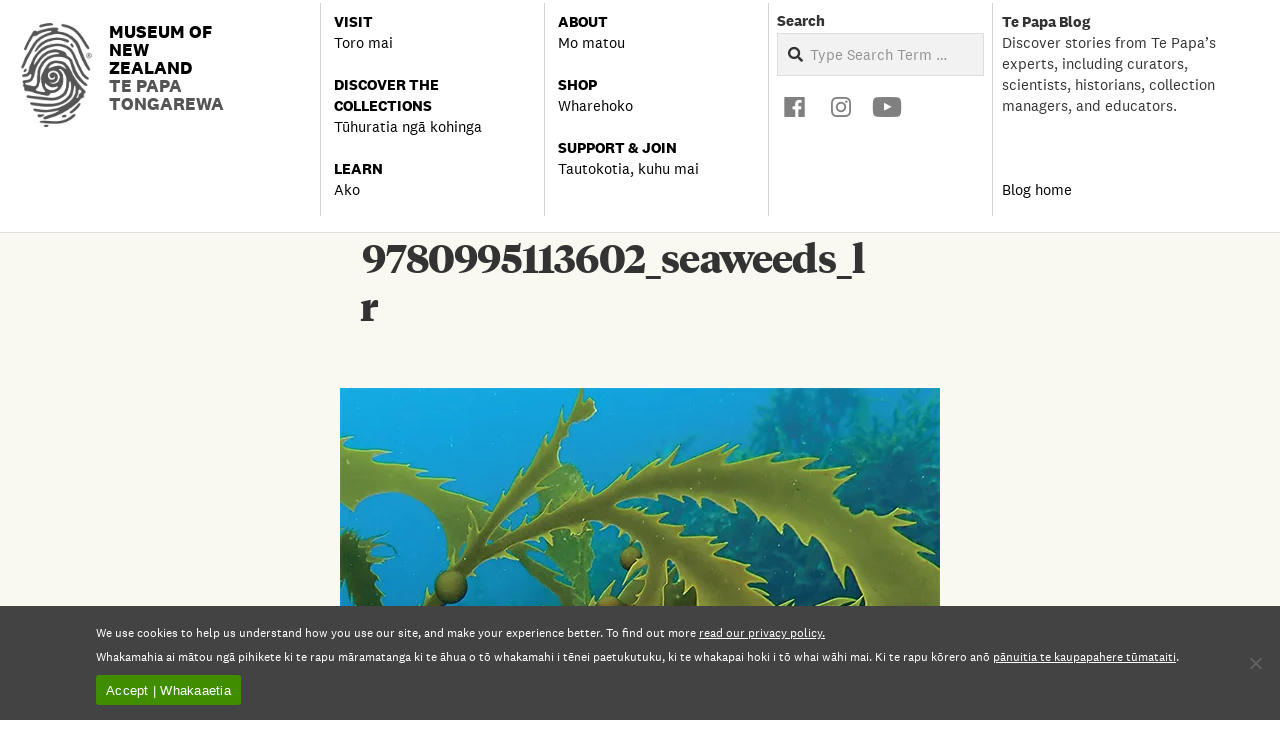

--- FILE ---
content_type: text/html; charset=UTF-8
request_url: https://blog.tepapa.govt.nz/9780995113602_seaweeds_lr/
body_size: 42599
content:
<!DOCTYPE html>
<html lang="en-NZ" class="no-js">

<head>
<meta charset="UTF-8" />
<title>9780995113602_seaweeds_lr | Te Papa’s Blog</title>
<script type="text/javascript">
  WebFontConfig = {"google":{"families":["PT+Serif:r:latin,latin-ext"]},"api_url":"https:\/\/fonts-api.wp.com\/css"};
  (function() {
    var wf = document.createElement('script');
    wf.src = 'https://blog.tepapa.govt.nz/wp-content/mu-plugins/wpcomsh/vendor/automattic/custom-fonts/js/webfont.js';
    wf.type = 'text/javascript';
    wf.async = 'true';
    var s = document.getElementsByTagName('script')[0];
    s.parentNode.insertBefore(wf, s);
	})();
</script><style id="jetpack-custom-fonts-css"></style>
<meta name='robots' content='max-image-preview:large' />
<meta name="viewport" content="width=device-width, initial-scale=1" />
<meta name="generator" content="Magazine Hoot Premium 1.12.1" />
<!-- Jetpack Site Verification Tags -->
<meta name="google-site-verification" content="beTyu5b2pnn4XQeRSeaafQRTxS3GcjDeJgNqDKLNO4" />
<script>window._wca = window._wca || [];</script>
<link rel='dns-prefetch' href='//stats.wp.com' />
<link rel='dns-prefetch' href='//fonts-api.wp.com' />
<link rel='dns-prefetch' href='//widgets.wp.com' />
<link rel='dns-prefetch' href='//s0.wp.com' />
<link rel='dns-prefetch' href='//0.gravatar.com' />
<link rel='dns-prefetch' href='//1.gravatar.com' />
<link rel='dns-prefetch' href='//2.gravatar.com' />
<link rel='preconnect' href='//c0.wp.com' />
<link rel='preconnect' href='//i0.wp.com' />
<link rel="alternate" type="application/rss+xml" title="Te Papa’s Blog &raquo; Feed" href="https://blog.tepapa.govt.nz/feed/" />
<link rel="alternate" type="application/rss+xml" title="Te Papa’s Blog &raquo; Comments Feed" href="https://blog.tepapa.govt.nz/comments/feed/" />
<link rel="alternate" type="application/rss+xml" title="Te Papa’s Blog &raquo; 9780995113602_seaweeds_lr Comments Feed" href="https://blog.tepapa.govt.nz/feed/?attachment_id=76163" />
<link rel="profile" href="http://gmpg.org/xfn/11" />
<link rel="alternate" title="oEmbed (JSON)" type="application/json+oembed" href="https://blog.tepapa.govt.nz/wp-json/oembed/1.0/embed?url=https%3A%2F%2Fblog.tepapa.govt.nz%2F9780995113602_seaweeds_lr%2F" />
<link rel="alternate" title="oEmbed (XML)" type="text/xml+oembed" href="https://blog.tepapa.govt.nz/wp-json/oembed/1.0/embed?url=https%3A%2F%2Fblog.tepapa.govt.nz%2F9780995113602_seaweeds_lr%2F&#038;format=xml" />
<link rel="preload" href="https://blog.tepapa.govt.nz/wp-content/themes/magazine-hoot-premium/hybrid/extend/css/webfonts/fa-solid-900.woff2" as="font" crossorigin="anonymous">
<link rel="preload" href="https://blog.tepapa.govt.nz/wp-content/themes/magazine-hoot-premium/hybrid/extend/css/webfonts/fa-regular-400.woff2" as="font" crossorigin="anonymous">
<link rel="preload" href="https://blog.tepapa.govt.nz/wp-content/themes/magazine-hoot-premium/hybrid/extend/css/webfonts/fa-brands-400.woff2" as="font" crossorigin="anonymous">
<style id='wp-img-auto-sizes-contain-inline-css'>
img:is([sizes=auto i],[sizes^="auto," i]){contain-intrinsic-size:3000px 1500px}
/*# sourceURL=wp-img-auto-sizes-contain-inline-css */
</style>
<link rel='stylesheet' id='addify_csp_front_css-css' href='https://blog.tepapa.govt.nz/wp-content/plugins/role-based-pricing-for-woocommerce//assets/css/addify_csp_front_css.css?ver=1.0' media='all' />
<style id='wp-emoji-styles-inline-css'>

	img.wp-smiley, img.emoji {
		display: inline !important;
		border: none !important;
		box-shadow: none !important;
		height: 1em !important;
		width: 1em !important;
		margin: 0 0.07em !important;
		vertical-align: -0.1em !important;
		background: none !important;
		padding: 0 !important;
	}
/*# sourceURL=wp-emoji-styles-inline-css */
</style>
<style id='wp-block-library-inline-css'>
:root{--wp-block-synced-color:#7a00df;--wp-block-synced-color--rgb:122,0,223;--wp-bound-block-color:var(--wp-block-synced-color);--wp-editor-canvas-background:#ddd;--wp-admin-theme-color:#007cba;--wp-admin-theme-color--rgb:0,124,186;--wp-admin-theme-color-darker-10:#006ba1;--wp-admin-theme-color-darker-10--rgb:0,107,160.5;--wp-admin-theme-color-darker-20:#005a87;--wp-admin-theme-color-darker-20--rgb:0,90,135;--wp-admin-border-width-focus:2px}@media (min-resolution:192dpi){:root{--wp-admin-border-width-focus:1.5px}}.wp-element-button{cursor:pointer}:root .has-very-light-gray-background-color{background-color:#eee}:root .has-very-dark-gray-background-color{background-color:#313131}:root .has-very-light-gray-color{color:#eee}:root .has-very-dark-gray-color{color:#313131}:root .has-vivid-green-cyan-to-vivid-cyan-blue-gradient-background{background:linear-gradient(135deg,#00d084,#0693e3)}:root .has-purple-crush-gradient-background{background:linear-gradient(135deg,#34e2e4,#4721fb 50%,#ab1dfe)}:root .has-hazy-dawn-gradient-background{background:linear-gradient(135deg,#faaca8,#dad0ec)}:root .has-subdued-olive-gradient-background{background:linear-gradient(135deg,#fafae1,#67a671)}:root .has-atomic-cream-gradient-background{background:linear-gradient(135deg,#fdd79a,#004a59)}:root .has-nightshade-gradient-background{background:linear-gradient(135deg,#330968,#31cdcf)}:root .has-midnight-gradient-background{background:linear-gradient(135deg,#020381,#2874fc)}:root{--wp--preset--font-size--normal:16px;--wp--preset--font-size--huge:42px}.has-regular-font-size{font-size:1em}.has-larger-font-size{font-size:2.625em}.has-normal-font-size{font-size:var(--wp--preset--font-size--normal)}.has-huge-font-size{font-size:var(--wp--preset--font-size--huge)}.has-text-align-center{text-align:center}.has-text-align-left{text-align:left}.has-text-align-right{text-align:right}.has-fit-text{white-space:nowrap!important}#end-resizable-editor-section{display:none}.aligncenter{clear:both}.items-justified-left{justify-content:flex-start}.items-justified-center{justify-content:center}.items-justified-right{justify-content:flex-end}.items-justified-space-between{justify-content:space-between}.screen-reader-text{border:0;clip-path:inset(50%);height:1px;margin:-1px;overflow:hidden;padding:0;position:absolute;width:1px;word-wrap:normal!important}.screen-reader-text:focus{background-color:#ddd;clip-path:none;color:#444;display:block;font-size:1em;height:auto;left:5px;line-height:normal;padding:15px 23px 14px;text-decoration:none;top:5px;width:auto;z-index:100000}html :where(.has-border-color){border-style:solid}html :where([style*=border-top-color]){border-top-style:solid}html :where([style*=border-right-color]){border-right-style:solid}html :where([style*=border-bottom-color]){border-bottom-style:solid}html :where([style*=border-left-color]){border-left-style:solid}html :where([style*=border-width]){border-style:solid}html :where([style*=border-top-width]){border-top-style:solid}html :where([style*=border-right-width]){border-right-style:solid}html :where([style*=border-bottom-width]){border-bottom-style:solid}html :where([style*=border-left-width]){border-left-style:solid}html :where(img[class*=wp-image-]){height:auto;max-width:100%}:where(figure){margin:0 0 1em}html :where(.is-position-sticky){--wp-admin--admin-bar--position-offset:var(--wp-admin--admin-bar--height,0px)}@media screen and (max-width:600px){html :where(.is-position-sticky){--wp-admin--admin-bar--position-offset:0px}}
.has-text-align-justify{text-align:justify;}

/*# sourceURL=wp-block-library-inline-css */
</style><style id='global-styles-inline-css'>
:root{--wp--preset--aspect-ratio--square: 1;--wp--preset--aspect-ratio--4-3: 4/3;--wp--preset--aspect-ratio--3-4: 3/4;--wp--preset--aspect-ratio--3-2: 3/2;--wp--preset--aspect-ratio--2-3: 2/3;--wp--preset--aspect-ratio--16-9: 16/9;--wp--preset--aspect-ratio--9-16: 9/16;--wp--preset--color--black: #000000;--wp--preset--color--cyan-bluish-gray: #abb8c3;--wp--preset--color--white: #ffffff;--wp--preset--color--pale-pink: #f78da7;--wp--preset--color--vivid-red: #cf2e2e;--wp--preset--color--luminous-vivid-orange: #ff6900;--wp--preset--color--luminous-vivid-amber: #fcb900;--wp--preset--color--light-green-cyan: #7bdcb5;--wp--preset--color--vivid-green-cyan: #00d084;--wp--preset--color--pale-cyan-blue: #8ed1fc;--wp--preset--color--vivid-cyan-blue: #0693e3;--wp--preset--color--vivid-purple: #9b51e0;--wp--preset--color--accent: #6b6b69;--wp--preset--color--accent-font: #ffffff;--wp--preset--gradient--vivid-cyan-blue-to-vivid-purple: linear-gradient(135deg,rgb(6,147,227) 0%,rgb(155,81,224) 100%);--wp--preset--gradient--light-green-cyan-to-vivid-green-cyan: linear-gradient(135deg,rgb(122,220,180) 0%,rgb(0,208,130) 100%);--wp--preset--gradient--luminous-vivid-amber-to-luminous-vivid-orange: linear-gradient(135deg,rgb(252,185,0) 0%,rgb(255,105,0) 100%);--wp--preset--gradient--luminous-vivid-orange-to-vivid-red: linear-gradient(135deg,rgb(255,105,0) 0%,rgb(207,46,46) 100%);--wp--preset--gradient--very-light-gray-to-cyan-bluish-gray: linear-gradient(135deg,rgb(238,238,238) 0%,rgb(169,184,195) 100%);--wp--preset--gradient--cool-to-warm-spectrum: linear-gradient(135deg,rgb(74,234,220) 0%,rgb(151,120,209) 20%,rgb(207,42,186) 40%,rgb(238,44,130) 60%,rgb(251,105,98) 80%,rgb(254,248,76) 100%);--wp--preset--gradient--blush-light-purple: linear-gradient(135deg,rgb(255,206,236) 0%,rgb(152,150,240) 100%);--wp--preset--gradient--blush-bordeaux: linear-gradient(135deg,rgb(254,205,165) 0%,rgb(254,45,45) 50%,rgb(107,0,62) 100%);--wp--preset--gradient--luminous-dusk: linear-gradient(135deg,rgb(255,203,112) 0%,rgb(199,81,192) 50%,rgb(65,88,208) 100%);--wp--preset--gradient--pale-ocean: linear-gradient(135deg,rgb(255,245,203) 0%,rgb(182,227,212) 50%,rgb(51,167,181) 100%);--wp--preset--gradient--electric-grass: linear-gradient(135deg,rgb(202,248,128) 0%,rgb(113,206,126) 100%);--wp--preset--gradient--midnight: linear-gradient(135deg,rgb(2,3,129) 0%,rgb(40,116,252) 100%);--wp--preset--font-size--small: 13px;--wp--preset--font-size--medium: 20px;--wp--preset--font-size--large: 36px;--wp--preset--font-size--x-large: 42px;--wp--preset--font-family--albert-sans: 'Albert Sans', sans-serif;--wp--preset--font-family--alegreya: Alegreya, serif;--wp--preset--font-family--arvo: Arvo, serif;--wp--preset--font-family--bodoni-moda: 'Bodoni Moda', serif;--wp--preset--font-family--bricolage-grotesque: 'Bricolage Grotesque', sans-serif;--wp--preset--font-family--cabin: Cabin, sans-serif;--wp--preset--font-family--chivo: Chivo, sans-serif;--wp--preset--font-family--commissioner: Commissioner, sans-serif;--wp--preset--font-family--cormorant: Cormorant, serif;--wp--preset--font-family--courier-prime: 'Courier Prime', monospace;--wp--preset--font-family--crimson-pro: 'Crimson Pro', serif;--wp--preset--font-family--dm-mono: 'DM Mono', monospace;--wp--preset--font-family--dm-sans: 'DM Sans', sans-serif;--wp--preset--font-family--dm-serif-display: 'DM Serif Display', serif;--wp--preset--font-family--domine: Domine, serif;--wp--preset--font-family--eb-garamond: 'EB Garamond', serif;--wp--preset--font-family--epilogue: Epilogue, sans-serif;--wp--preset--font-family--fahkwang: Fahkwang, sans-serif;--wp--preset--font-family--figtree: Figtree, sans-serif;--wp--preset--font-family--fira-sans: 'Fira Sans', sans-serif;--wp--preset--font-family--fjalla-one: 'Fjalla One', sans-serif;--wp--preset--font-family--fraunces: Fraunces, serif;--wp--preset--font-family--gabarito: Gabarito, system-ui;--wp--preset--font-family--ibm-plex-mono: 'IBM Plex Mono', monospace;--wp--preset--font-family--ibm-plex-sans: 'IBM Plex Sans', sans-serif;--wp--preset--font-family--ibarra-real-nova: 'Ibarra Real Nova', serif;--wp--preset--font-family--instrument-serif: 'Instrument Serif', serif;--wp--preset--font-family--inter: Inter, sans-serif;--wp--preset--font-family--josefin-sans: 'Josefin Sans', sans-serif;--wp--preset--font-family--jost: Jost, sans-serif;--wp--preset--font-family--libre-baskerville: 'Libre Baskerville', serif;--wp--preset--font-family--libre-franklin: 'Libre Franklin', sans-serif;--wp--preset--font-family--literata: Literata, serif;--wp--preset--font-family--lora: Lora, serif;--wp--preset--font-family--merriweather: Merriweather, serif;--wp--preset--font-family--montserrat: Montserrat, sans-serif;--wp--preset--font-family--newsreader: Newsreader, serif;--wp--preset--font-family--noto-sans-mono: 'Noto Sans Mono', sans-serif;--wp--preset--font-family--nunito: Nunito, sans-serif;--wp--preset--font-family--open-sans: 'Open Sans', sans-serif;--wp--preset--font-family--overpass: Overpass, sans-serif;--wp--preset--font-family--pt-serif: 'PT Serif', serif;--wp--preset--font-family--petrona: Petrona, serif;--wp--preset--font-family--piazzolla: Piazzolla, serif;--wp--preset--font-family--playfair-display: 'Playfair Display', serif;--wp--preset--font-family--plus-jakarta-sans: 'Plus Jakarta Sans', sans-serif;--wp--preset--font-family--poppins: Poppins, sans-serif;--wp--preset--font-family--raleway: Raleway, sans-serif;--wp--preset--font-family--roboto: Roboto, sans-serif;--wp--preset--font-family--roboto-slab: 'Roboto Slab', serif;--wp--preset--font-family--rubik: Rubik, sans-serif;--wp--preset--font-family--rufina: Rufina, serif;--wp--preset--font-family--sora: Sora, sans-serif;--wp--preset--font-family--source-sans-3: 'Source Sans 3', sans-serif;--wp--preset--font-family--source-serif-4: 'Source Serif 4', serif;--wp--preset--font-family--space-mono: 'Space Mono', monospace;--wp--preset--font-family--syne: Syne, sans-serif;--wp--preset--font-family--texturina: Texturina, serif;--wp--preset--font-family--urbanist: Urbanist, sans-serif;--wp--preset--font-family--work-sans: 'Work Sans', sans-serif;--wp--preset--font-family--national-2: national2;--wp--preset--font-family--national-2-bold: national2bold;--wp--preset--font-family--national-2-italic: national2italic;--wp--preset--font-family--national-2-bolditalic: national2bolditalic;--wp--preset--font-family--tiemposheadline: tiemposheadline;--wp--preset--font-family--tiemposheaditalic: tiemposheaditalic;--wp--preset--spacing--20: 0.44rem;--wp--preset--spacing--30: 0.67rem;--wp--preset--spacing--40: 1rem;--wp--preset--spacing--50: 1.5rem;--wp--preset--spacing--60: 2.25rem;--wp--preset--spacing--70: 3.38rem;--wp--preset--spacing--80: 5.06rem;--wp--preset--shadow--natural: 6px 6px 9px rgba(0, 0, 0, 0.2);--wp--preset--shadow--deep: 12px 12px 50px rgba(0, 0, 0, 0.4);--wp--preset--shadow--sharp: 6px 6px 0px rgba(0, 0, 0, 0.2);--wp--preset--shadow--outlined: 6px 6px 0px -3px rgb(255, 255, 255), 6px 6px rgb(0, 0, 0);--wp--preset--shadow--crisp: 6px 6px 0px rgb(0, 0, 0);}:where(body) { margin: 0; }.wp-site-blocks > .alignleft { float: left; margin-right: 2em; }.wp-site-blocks > .alignright { float: right; margin-left: 2em; }.wp-site-blocks > .aligncenter { justify-content: center; margin-left: auto; margin-right: auto; }:where(.is-layout-flex){gap: 0.5em;}:where(.is-layout-grid){gap: 0.5em;}.is-layout-flow > .alignleft{float: left;margin-inline-start: 0;margin-inline-end: 2em;}.is-layout-flow > .alignright{float: right;margin-inline-start: 2em;margin-inline-end: 0;}.is-layout-flow > .aligncenter{margin-left: auto !important;margin-right: auto !important;}.is-layout-constrained > .alignleft{float: left;margin-inline-start: 0;margin-inline-end: 2em;}.is-layout-constrained > .alignright{float: right;margin-inline-start: 2em;margin-inline-end: 0;}.is-layout-constrained > .aligncenter{margin-left: auto !important;margin-right: auto !important;}.is-layout-constrained > :where(:not(.alignleft):not(.alignright):not(.alignfull)){margin-left: auto !important;margin-right: auto !important;}body .is-layout-flex{display: flex;}.is-layout-flex{flex-wrap: wrap;align-items: center;}.is-layout-flex > :is(*, div){margin: 0;}body .is-layout-grid{display: grid;}.is-layout-grid > :is(*, div){margin: 0;}body{padding-top: 0px;padding-right: 0px;padding-bottom: 0px;padding-left: 0px;}a:where(:not(.wp-element-button)){text-decoration: underline;}:root :where(.wp-element-button, .wp-block-button__link){background-color: #32373c;border-width: 0;color: #fff;font-family: inherit;font-size: inherit;font-style: inherit;font-weight: inherit;letter-spacing: inherit;line-height: inherit;padding-top: calc(0.667em + 2px);padding-right: calc(1.333em + 2px);padding-bottom: calc(0.667em + 2px);padding-left: calc(1.333em + 2px);text-decoration: none;text-transform: inherit;}.has-black-color{color: var(--wp--preset--color--black) !important;}.has-cyan-bluish-gray-color{color: var(--wp--preset--color--cyan-bluish-gray) !important;}.has-white-color{color: var(--wp--preset--color--white) !important;}.has-pale-pink-color{color: var(--wp--preset--color--pale-pink) !important;}.has-vivid-red-color{color: var(--wp--preset--color--vivid-red) !important;}.has-luminous-vivid-orange-color{color: var(--wp--preset--color--luminous-vivid-orange) !important;}.has-luminous-vivid-amber-color{color: var(--wp--preset--color--luminous-vivid-amber) !important;}.has-light-green-cyan-color{color: var(--wp--preset--color--light-green-cyan) !important;}.has-vivid-green-cyan-color{color: var(--wp--preset--color--vivid-green-cyan) !important;}.has-pale-cyan-blue-color{color: var(--wp--preset--color--pale-cyan-blue) !important;}.has-vivid-cyan-blue-color{color: var(--wp--preset--color--vivid-cyan-blue) !important;}.has-vivid-purple-color{color: var(--wp--preset--color--vivid-purple) !important;}.has-accent-color{color: var(--wp--preset--color--accent) !important;}.has-accent-font-color{color: var(--wp--preset--color--accent-font) !important;}.has-black-background-color{background-color: var(--wp--preset--color--black) !important;}.has-cyan-bluish-gray-background-color{background-color: var(--wp--preset--color--cyan-bluish-gray) !important;}.has-white-background-color{background-color: var(--wp--preset--color--white) !important;}.has-pale-pink-background-color{background-color: var(--wp--preset--color--pale-pink) !important;}.has-vivid-red-background-color{background-color: var(--wp--preset--color--vivid-red) !important;}.has-luminous-vivid-orange-background-color{background-color: var(--wp--preset--color--luminous-vivid-orange) !important;}.has-luminous-vivid-amber-background-color{background-color: var(--wp--preset--color--luminous-vivid-amber) !important;}.has-light-green-cyan-background-color{background-color: var(--wp--preset--color--light-green-cyan) !important;}.has-vivid-green-cyan-background-color{background-color: var(--wp--preset--color--vivid-green-cyan) !important;}.has-pale-cyan-blue-background-color{background-color: var(--wp--preset--color--pale-cyan-blue) !important;}.has-vivid-cyan-blue-background-color{background-color: var(--wp--preset--color--vivid-cyan-blue) !important;}.has-vivid-purple-background-color{background-color: var(--wp--preset--color--vivid-purple) !important;}.has-accent-background-color{background-color: var(--wp--preset--color--accent) !important;}.has-accent-font-background-color{background-color: var(--wp--preset--color--accent-font) !important;}.has-black-border-color{border-color: var(--wp--preset--color--black) !important;}.has-cyan-bluish-gray-border-color{border-color: var(--wp--preset--color--cyan-bluish-gray) !important;}.has-white-border-color{border-color: var(--wp--preset--color--white) !important;}.has-pale-pink-border-color{border-color: var(--wp--preset--color--pale-pink) !important;}.has-vivid-red-border-color{border-color: var(--wp--preset--color--vivid-red) !important;}.has-luminous-vivid-orange-border-color{border-color: var(--wp--preset--color--luminous-vivid-orange) !important;}.has-luminous-vivid-amber-border-color{border-color: var(--wp--preset--color--luminous-vivid-amber) !important;}.has-light-green-cyan-border-color{border-color: var(--wp--preset--color--light-green-cyan) !important;}.has-vivid-green-cyan-border-color{border-color: var(--wp--preset--color--vivid-green-cyan) !important;}.has-pale-cyan-blue-border-color{border-color: var(--wp--preset--color--pale-cyan-blue) !important;}.has-vivid-cyan-blue-border-color{border-color: var(--wp--preset--color--vivid-cyan-blue) !important;}.has-vivid-purple-border-color{border-color: var(--wp--preset--color--vivid-purple) !important;}.has-accent-border-color{border-color: var(--wp--preset--color--accent) !important;}.has-accent-font-border-color{border-color: var(--wp--preset--color--accent-font) !important;}.has-vivid-cyan-blue-to-vivid-purple-gradient-background{background: var(--wp--preset--gradient--vivid-cyan-blue-to-vivid-purple) !important;}.has-light-green-cyan-to-vivid-green-cyan-gradient-background{background: var(--wp--preset--gradient--light-green-cyan-to-vivid-green-cyan) !important;}.has-luminous-vivid-amber-to-luminous-vivid-orange-gradient-background{background: var(--wp--preset--gradient--luminous-vivid-amber-to-luminous-vivid-orange) !important;}.has-luminous-vivid-orange-to-vivid-red-gradient-background{background: var(--wp--preset--gradient--luminous-vivid-orange-to-vivid-red) !important;}.has-very-light-gray-to-cyan-bluish-gray-gradient-background{background: var(--wp--preset--gradient--very-light-gray-to-cyan-bluish-gray) !important;}.has-cool-to-warm-spectrum-gradient-background{background: var(--wp--preset--gradient--cool-to-warm-spectrum) !important;}.has-blush-light-purple-gradient-background{background: var(--wp--preset--gradient--blush-light-purple) !important;}.has-blush-bordeaux-gradient-background{background: var(--wp--preset--gradient--blush-bordeaux) !important;}.has-luminous-dusk-gradient-background{background: var(--wp--preset--gradient--luminous-dusk) !important;}.has-pale-ocean-gradient-background{background: var(--wp--preset--gradient--pale-ocean) !important;}.has-electric-grass-gradient-background{background: var(--wp--preset--gradient--electric-grass) !important;}.has-midnight-gradient-background{background: var(--wp--preset--gradient--midnight) !important;}.has-small-font-size{font-size: var(--wp--preset--font-size--small) !important;}.has-medium-font-size{font-size: var(--wp--preset--font-size--medium) !important;}.has-large-font-size{font-size: var(--wp--preset--font-size--large) !important;}.has-x-large-font-size{font-size: var(--wp--preset--font-size--x-large) !important;}.has-albert-sans-font-family{font-family: var(--wp--preset--font-family--albert-sans) !important;}.has-alegreya-font-family{font-family: var(--wp--preset--font-family--alegreya) !important;}.has-arvo-font-family{font-family: var(--wp--preset--font-family--arvo) !important;}.has-bodoni-moda-font-family{font-family: var(--wp--preset--font-family--bodoni-moda) !important;}.has-bricolage-grotesque-font-family{font-family: var(--wp--preset--font-family--bricolage-grotesque) !important;}.has-cabin-font-family{font-family: var(--wp--preset--font-family--cabin) !important;}.has-chivo-font-family{font-family: var(--wp--preset--font-family--chivo) !important;}.has-commissioner-font-family{font-family: var(--wp--preset--font-family--commissioner) !important;}.has-cormorant-font-family{font-family: var(--wp--preset--font-family--cormorant) !important;}.has-courier-prime-font-family{font-family: var(--wp--preset--font-family--courier-prime) !important;}.has-crimson-pro-font-family{font-family: var(--wp--preset--font-family--crimson-pro) !important;}.has-dm-mono-font-family{font-family: var(--wp--preset--font-family--dm-mono) !important;}.has-dm-sans-font-family{font-family: var(--wp--preset--font-family--dm-sans) !important;}.has-dm-serif-display-font-family{font-family: var(--wp--preset--font-family--dm-serif-display) !important;}.has-domine-font-family{font-family: var(--wp--preset--font-family--domine) !important;}.has-eb-garamond-font-family{font-family: var(--wp--preset--font-family--eb-garamond) !important;}.has-epilogue-font-family{font-family: var(--wp--preset--font-family--epilogue) !important;}.has-fahkwang-font-family{font-family: var(--wp--preset--font-family--fahkwang) !important;}.has-figtree-font-family{font-family: var(--wp--preset--font-family--figtree) !important;}.has-fira-sans-font-family{font-family: var(--wp--preset--font-family--fira-sans) !important;}.has-fjalla-one-font-family{font-family: var(--wp--preset--font-family--fjalla-one) !important;}.has-fraunces-font-family{font-family: var(--wp--preset--font-family--fraunces) !important;}.has-gabarito-font-family{font-family: var(--wp--preset--font-family--gabarito) !important;}.has-ibm-plex-mono-font-family{font-family: var(--wp--preset--font-family--ibm-plex-mono) !important;}.has-ibm-plex-sans-font-family{font-family: var(--wp--preset--font-family--ibm-plex-sans) !important;}.has-ibarra-real-nova-font-family{font-family: var(--wp--preset--font-family--ibarra-real-nova) !important;}.has-instrument-serif-font-family{font-family: var(--wp--preset--font-family--instrument-serif) !important;}.has-inter-font-family{font-family: var(--wp--preset--font-family--inter) !important;}.has-josefin-sans-font-family{font-family: var(--wp--preset--font-family--josefin-sans) !important;}.has-jost-font-family{font-family: var(--wp--preset--font-family--jost) !important;}.has-libre-baskerville-font-family{font-family: var(--wp--preset--font-family--libre-baskerville) !important;}.has-libre-franklin-font-family{font-family: var(--wp--preset--font-family--libre-franklin) !important;}.has-literata-font-family{font-family: var(--wp--preset--font-family--literata) !important;}.has-lora-font-family{font-family: var(--wp--preset--font-family--lora) !important;}.has-merriweather-font-family{font-family: var(--wp--preset--font-family--merriweather) !important;}.has-montserrat-font-family{font-family: var(--wp--preset--font-family--montserrat) !important;}.has-newsreader-font-family{font-family: var(--wp--preset--font-family--newsreader) !important;}.has-noto-sans-mono-font-family{font-family: var(--wp--preset--font-family--noto-sans-mono) !important;}.has-nunito-font-family{font-family: var(--wp--preset--font-family--nunito) !important;}.has-open-sans-font-family{font-family: var(--wp--preset--font-family--open-sans) !important;}.has-overpass-font-family{font-family: var(--wp--preset--font-family--overpass) !important;}.has-pt-serif-font-family{font-family: var(--wp--preset--font-family--pt-serif) !important;}.has-petrona-font-family{font-family: var(--wp--preset--font-family--petrona) !important;}.has-piazzolla-font-family{font-family: var(--wp--preset--font-family--piazzolla) !important;}.has-playfair-display-font-family{font-family: var(--wp--preset--font-family--playfair-display) !important;}.has-plus-jakarta-sans-font-family{font-family: var(--wp--preset--font-family--plus-jakarta-sans) !important;}.has-poppins-font-family{font-family: var(--wp--preset--font-family--poppins) !important;}.has-raleway-font-family{font-family: var(--wp--preset--font-family--raleway) !important;}.has-roboto-font-family{font-family: var(--wp--preset--font-family--roboto) !important;}.has-roboto-slab-font-family{font-family: var(--wp--preset--font-family--roboto-slab) !important;}.has-rubik-font-family{font-family: var(--wp--preset--font-family--rubik) !important;}.has-rufina-font-family{font-family: var(--wp--preset--font-family--rufina) !important;}.has-sora-font-family{font-family: var(--wp--preset--font-family--sora) !important;}.has-source-sans-3-font-family{font-family: var(--wp--preset--font-family--source-sans-3) !important;}.has-source-serif-4-font-family{font-family: var(--wp--preset--font-family--source-serif-4) !important;}.has-space-mono-font-family{font-family: var(--wp--preset--font-family--space-mono) !important;}.has-syne-font-family{font-family: var(--wp--preset--font-family--syne) !important;}.has-texturina-font-family{font-family: var(--wp--preset--font-family--texturina) !important;}.has-urbanist-font-family{font-family: var(--wp--preset--font-family--urbanist) !important;}.has-work-sans-font-family{font-family: var(--wp--preset--font-family--work-sans) !important;}.has-national-2-font-family{font-family: var(--wp--preset--font-family--national-2) !important;}.has-national-2-bold-font-family{font-family: var(--wp--preset--font-family--national-2-bold) !important;}.has-national-2-italic-font-family{font-family: var(--wp--preset--font-family--national-2-italic) !important;}.has-national-2-bolditalic-font-family{font-family: var(--wp--preset--font-family--national-2-bolditalic) !important;}.has-tiemposheadline-font-family{font-family: var(--wp--preset--font-family--tiemposheadline) !important;}.has-tiemposheaditalic-font-family{font-family: var(--wp--preset--font-family--tiemposheaditalic) !important;}
/*# sourceURL=global-styles-inline-css */
</style>

<link rel='stylesheet' id='wpcom-text-widget-styles-css' href='https://blog.tepapa.govt.nz/wp-content/mu-plugins/wpcomsh/vendor/automattic/text-media-widget-styles/css/widget-text.css?ver=20170607' media='all' />
<link rel='stylesheet' id='cookie-notice-front-css' href='https://blog.tepapa.govt.nz/wp-content/plugins/cookie-notice/css/front.min.css?ver=2.5.11' media='all' />
<link rel='stylesheet' id='qtip2css-css' href='https://blog.tepapa.govt.nz/wp-content/plugins/tooltips-pro/js/qtip3/jquery.qtip.min.css?ver=6.9' media='all' />
<link rel='stylesheet' id='tooltipscss-css' href='https://blog.tepapa.govt.nz/wp-content/plugins/tooltips-pro/tooltips.css?ver=6.9' media='all' />
<link rel='stylesheet' id='directorycss-css' href='https://blog.tepapa.govt.nz/wp-content/plugins/tooltips-pro/js/jdirectory/directory.min.css?ver=6.9' media='all' />
<link rel='stylesheet' id='tooltipglobalcss-css' href='https://blog.tepapa.govt.nz/wp-content/plugins/tooltips-pro/asset/css/global/tooltip/tooltips_global.css?ver=6.9' media='all' />
<link rel='stylesheet' id='directorytemplates-css' href='https://blog.tepapa.govt.nz/wp-content/plugins/tooltips-pro/js/jdirectory/templates/glossary-blue.css?ver=6.9' media='all' />
<link rel='stylesheet' id='uaf_client_css-css' href='https://blog.tepapa.govt.nz/wp-content/uploads/useanyfont/uaf.css?ver=1764319258' media='all' />
<link rel='stylesheet' id='woocommerce-layout-css' href='https://c0.wp.com/p/woocommerce/10.4.3/assets/css/woocommerce-layout.css' media='all' />
<style id='woocommerce-layout-inline-css'>

	.infinite-scroll .woocommerce-pagination {
		display: none;
	}
/*# sourceURL=woocommerce-layout-inline-css */
</style>
<link rel='stylesheet' id='woocommerce-smallscreen-css' href='https://c0.wp.com/p/woocommerce/10.4.3/assets/css/woocommerce-smallscreen.css' media='only screen and (max-width: 768px)' />
<link rel='stylesheet' id='woocommerce-general-css' href='https://c0.wp.com/p/woocommerce/10.4.3/assets/css/woocommerce.css' media='all' />
<style id='woocommerce-inline-inline-css'>
.woocommerce form .form-row .required { visibility: visible; }
/*# sourceURL=woocommerce-inline-inline-css */
</style>
<link rel='stylesheet' id='ppress-frontend-css' href='https://blog.tepapa.govt.nz/wp-content/plugins/wp-user-avatar/assets/css/frontend.min.css?ver=4.16.9' media='all' />
<link rel='stylesheet' id='ppress-flatpickr-css' href='https://blog.tepapa.govt.nz/wp-content/plugins/wp-user-avatar/assets/flatpickr/flatpickr.min.css?ver=4.16.9' media='all' />
<link rel='stylesheet' id='ppress-select2-css' href='https://blog.tepapa.govt.nz/wp-content/plugins/wp-user-avatar/assets/select2/select2.min.css?ver=6.9' media='all' />
<link rel='stylesheet' id='megamenu-css' href='https://blog.tepapa.govt.nz/wp-content/uploads/maxmegamenu/style.css?ver=f1cf0a' media='all' />
<link rel='stylesheet' id='dashicons-css' href='https://c0.wp.com/c/6.9/wp-includes/css/dashicons.min.css' media='all' />
<style id='jetpack_likes-inline-css'>
/**
 * Like Button toolbar button, loading text & container styles
 */

/* Master container */
#jp-post-flair {
	padding-top: 0.5em;
}

/* Overall Sharedaddy block title */
div.sharedaddy,
#content div.sharedaddy,
#main div.sharedaddy {
	clear: both;
}

div.sharedaddy h3.sd-title {
	margin: 0 0 1em 0;
	display: inline-block;
	line-height: 1.2;
	font-size: 9pt;
	font-weight: 700;
}

div.sharedaddy h3.sd-title::before {
	content: "";
	display: block;
	width: 100%;
	min-width: 30px;
	border-top: 1px solid #dcdcde;
	margin-bottom: 1em;
}


/* Toolbar */
div.jetpack-likes-widget-wrapper {
	width: 100%;
	min-height: 50px;	/* Previous height, 60px */
	position: relative; /* Need to abs position placeholder and iframe so there isn't a jarring jump */
}

div.jetpack-likes-widget-wrapper .sd-link-color {
	font-size: 12px;
}

div.jetpack-comment-likes-widget-wrapper {
	width: 100%;
	position: relative;
	min-height: 31px;
}

div.jetpack-comment-likes-widget-wrapper iframe {
	margin-bottom: 0;
}

#likes-other-gravatars {
	display: none;
	position: absolute;
	padding: 9px 12px 10px 12px;
	background-color: #fff;
	border: solid 1px #dcdcde;
	border-radius: 4px;
	box-shadow: none;
	min-width: 220px;
	max-height: 240px;
	height: auto;
	overflow: auto;
	z-index: 1000;
}

#likes-other-gravatars * {
	line-height: normal;
}

#likes-other-gravatars .likes-text {
	color: #101517;
	font-size: 12px;
	font-weight: 500;
	padding-bottom: 8px;
}

#likes-other-gravatars ul,
#likes-other-gravatars li {
	margin: 0;
	padding: 0;
	text-indent: 0;
	list-style-type: none;
}

#likes-other-gravatars li::before {
	content: "";
}

#likes-other-gravatars ul.wpl-avatars {
	overflow: auto;
	display: block;
	max-height: 190px;
}

#likes-other-gravatars ul.wpl-avatars li {
	width: 196px;
	height: 28px;
	float: none;
	margin: 0 0 4px 0;
}

#likes-other-gravatars ul.wpl-avatars li a {
	margin: 0 2px 0 0;
	border-bottom: none !important;
	display: flex;
	align-items: center;
	gap: 8px;
	text-decoration: none;
}

#likes-other-gravatars ul.wpl-avatars li a span {
	font-size: 12px;
	color: #2c3338;
	overflow: hidden;
	text-overflow: ellipsis;
	white-space: nowrap;
}

#likes-other-gravatars ul.wpl-avatars li a img {
	background: none;
	border: none;
	border-radius: 50%;
	margin: 0 !important;
	padding: 1px !important;
	position: static;
	box-sizing: border-box;
}

div.sd-box {
	border-top: 1px solid #dcdcde;
	border-top: 1px solid rgba(0, 0, 0, 0.13);
}


.jetpack-likes-widget-unloaded .likes-widget-placeholder,
.jetpack-likes-widget-loading .likes-widget-placeholder,
.jetpack-likes-widget-loaded iframe {
	display: block;
}

.jetpack-likes-widget-loaded .likes-widget-placeholder,
.jetpack-likes-widget-unloaded iframe,
.jetpack-likes-widget-loading iframe {
	display: none;
}

.entry-content .post-likes-widget,
.post-likes-widget,
.comment-likes-widget {
	margin: 0;
	border-width: 0;
}

/* Loading text */
.post-likes-widget-placeholder,
.comment-likes-widget-placeholder {
	margin: 0;
	border-width: 0;
	position: relative;
}

.comment-likes-widget-placeholder {
	height: 18px;
	position: absolute;
	display: flex;
	font-family: -apple-system, BlinkMacSystemFont, "Segoe UI", Roboto, Oxygen-Sans, Ubuntu, Cantarell, "Helvetica Neue", sans-serif;
}

.comment-likes-widget-placeholder::before {
	color: #2ea2cc;
	width: 16px;
	height: 16px;
	content: "";
	display: inline-block;
	position: relative;
	top: 3px;
	padding-right: 5px;
	background-repeat: no-repeat;
	background-size: 16px 16px;
	background-image: url("data:image/svg+xml,%3Csvg xmlns='http://www.w3.org/2000/svg' viewBox='0 0 24 24'%3E%3Crect x='0' fill='none' width='24' height='24'/%3E%3Cg%3E%3Cpath fill='%232EA2CC' d='M12 2l2.582 6.953L22 9.257l-5.822 4.602L18.18 21 12 16.89 5.82 21l2.002-7.14L2 9.256l7.418-.304'/%3E%3C/g%3E%3C/svg%3E");
}

.post-likes-widget-placeholder .button {
	display: none;	/* Let's not show a dummy like button, let's just make a great button experience once it's loaded */
}

.post-likes-widget-placeholder .loading,
.comment-likes-widget-placeholder .loading {
	color: #999;
	font-size: 12px;
}

.comment-likes-widget-placeholder .loading {
	padding-left: 5px;
	margin-top: 4px;
	align-self: center;
	color: #4e4e4e;
}

/* Like Special cases (display on it's own) */
div.sharedaddy.sd-like-enabled .sd-like h3 {
	display: none;
}

div.sharedaddy.sd-like-enabled .sd-like .post-likes-widget {
	width: 100%;
	float: none;
	position: absolute; /* Need to abs position placeholder and iframe so there isn't a jarring jump */
	top: 0;
}

.comment-likes-widget {
	width: 100%;
}


/* Make ratings block. @todo: remove inline style so !important is not needed */
.pd-rating,
.cs-rating {
	display: block !important;
}


/* Hide G+ title */
.sd-gplus .sd-title {
	display: none;
}

@media print {

	.jetpack-likes-widget-wrapper {
		display: none;
	}
}

/*# sourceURL=https://blog.tepapa.govt.nz/wp-content/plugins/jetpack/modules/likes/style.css */
</style>
<link rel='stylesheet' id='wc-private-store-css' href='https://blog.tepapa.govt.nz/wp-content/plugins/woocommerce-private-store/assets/css/wc-private-store.css?ver=1.8.1' media='all' />
<link rel='stylesheet' id='hoot-google-fonts-css' href='https://fonts-api.wp.com/css2?family=Open%20Sans:ital,wght@0,300;0,400;0,500;0,600;0,700;0,800;1,400;1,700&#038;display=swap' media='all' />
<link rel='stylesheet' id='jquery-lightSlider-css' href='https://blog.tepapa.govt.nz/wp-content/themes/magazine-hoot-premium/css/lightSlider.min.css?ver=1.1.0' media='all' />
<link rel='stylesheet' id='hybrid-gallery-css' href='https://blog.tepapa.govt.nz/wp-content/themes/magazine-hoot-premium/hybrid/css/gallery.min.css?ver=4.0.0' media='all' />
<link rel='stylesheet' id='hoot-jetpack-css' href='https://blog.tepapa.govt.nz/wp-content/themes/magazine-hoot-premium/css/jetpack.min.css?ver=6.9' media='all' />
<link rel='stylesheet' id='font-awesome-css' href='https://blog.tepapa.govt.nz/wp-content/themes/magazine-hoot-premium/hybrid/extend/css/font-awesome.min.css?ver=5.15.4' media='all' />
<link rel='stylesheet' id='lightGallery-css' href='https://blog.tepapa.govt.nz/wp-content/themes/magazine-hoot-premium/premium/css/lightGallery.min.css?ver=1.1.4' media='all' />
<link rel='stylesheet' id='wp-calypso-bridge-masterbar-css' href='https://blog.tepapa.govt.nz/wp-content/mu-plugins/wpcomsh/vendor/automattic/wc-calypso-bridge/store-on-wpcom/assets/css/masterbar.css?ver=2.11.4' media='all' />
<link rel='stylesheet' id='tablepress-default-css' href='https://blog.tepapa.govt.nz/wp-content/plugins/tablepress/css/build/default.css?ver=3.2.6' media='all' />
<link rel='stylesheet' id='molongui-authorship-box-css' href='https://blog.tepapa.govt.nz/wp-content/plugins/molongui-authorship/assets/css/author-box.af84.min.css?ver=5.2.8' media='all' />
<style id='molongui-authorship-box-inline-css'>
:root{ --m-a-box-bp: 600px; --m-a-box-bp-l: 599px; }.m-a-box {width:100%;margin-top:20px !important;margin-bottom:20px !important;} .m-a-box-header {margin-bottom:20px;} .m-a-box-header > :first-child,  .m-a-box-header a.m-a-box-header-url {font-size:14px;font-weight:normal;text-align:left;} .m-a-box-container {padding-top:0;padding-right:0;padding-bottom:0;padding-left:0;border-style:solid;border-top-width:0;border-right-width:0;border-bottom-width:0;border-left-width:0;border-color:#2222228F;box-shadow:0 0 0 0 transparent ;} .m-a-box-avatar img,  .m-a-box-avatar div[data-avatar-type="acronym"] {border-style:solid;border-width:0px;} .m-a-box-name *  {font-size:14px;font-style:none;text-decoration:underline !important;text-align:left;} .m-a-box-container .m-a-box-content.m-a-box-profile .m-a-box-data .m-a-box-name * {text-align:left;} .m-a-box-content.m-a-box-profile .m-a-box-data .m-a-box-meta * {font-size:11px;} .m-a-box-meta-divider {padding:0 0.2em;} .m-a-box-bio > * {font-size:11px;text-align:left;} .m-icon-container {background-color: inherit; border-color: inherit; color: #ffffff !important;font-size:14px;} .m-a-box-related-entry-title,  .m-a-box-related-entry-title a {font-size:14px;}
/*# sourceURL=molongui-authorship-box-inline-css */
</style>
<link rel='stylesheet' id='hybridextend-style-css' href='https://blog.tepapa.govt.nz/wp-content/themes/magazine-hoot-premium/style.min.css?ver=1.12.1' media='all' />
<link rel='stylesheet' id='hoot-wpblocks-css' href='https://blog.tepapa.govt.nz/wp-content/themes/magazine-hoot-premium/include/blocks/wpblocks.css?ver=1.12.1' media='all' />
<style id='hoot-wpblocks-inline-css'>
.hgrid {max-width: 1380px;} a,.widget .view-all a:hover {color: #0080a3;} a:hover {color: #0080a3;} .accent-typo,.cat-label {background: #6b6b69;color: #ffffff;} .cat-typo-2 {background: #006c7a;color: #ffffff;border-color: #006c7a;} .cat-typo-2556 {background: #006c7a;color: #ffffff;border-color: #006c7a;} .cat-typo-3981 {background: #f7b528;color: #ffffff;border-color: #f7b528;} .cat-typo-3983 {background: #21bad5;color: #ffffff;border-color: #21bad5;} .cat-typo-19 {background: #006c7a;color: #ffffff;border-color: #006c7a;} .cat-typo-23 {background: #bcba08;color: #ffffff;border-color: #bcba08;} .cat-typo-25 {background: #2279d2;color: #ffffff;border-color: #2279d2;} .cat-typo-1577 {background: #1aa331;color: #ffffff;border-color: #1aa331;} .cat-typo-1828 {background: #f7b528;color: #ffffff;border-color: #f7b528;} .cat-typo-1 {background: #21bad5;color: #ffffff;border-color: #21bad5;} .invert-typo {color: #f9f9f2;background: #333333;} .enforce-typo {background: #f9f9f2;color: #333333;} body.wordpress input[type="submit"], body.wordpress #submit, body.wordpress .button,.wc-block-components-button, .woocommerce #respond input#submit.alt, .woocommerce a.button.alt, .woocommerce button.button.alt, .woocommerce input.button.alt {background: #6b6b69;color: #ffffff;} body.wordpress input[type="submit"]:hover, body.wordpress #submit:hover, body.wordpress .button:hover, body.wordpress input[type="submit"]:focus, body.wordpress #submit:focus, body.wordpress .button:focus,.wc-block-components-button:hover, .woocommerce #respond input#submit.alt:hover, .woocommerce a.button.alt:hover, .woocommerce button.button.alt:hover, .woocommerce input.button.alt {background: #50504f;color: #ffffff;} body {background-color: #ffffff;border-color: #6b6b69;color: #333333;font-size: 18px;font-family: Tahoma, Geneva, sans-serif;} #topbar, #main.main, #header-supplementary,.sub-footer {background: #f9f9f2;} .site-logo-with-icon #site-title i {font-size: 50px;} .site-logo-mixed-image img {max-width: 75px;} #site-logo-custom .site-title-line1,#site-logo-mixedcustom .site-title-line1 {font-size: 20px;} #site-logo-custom .site-title-line2,#site-logo-mixedcustom .site-title-line2 {font-size: 20px;} #site-logo-custom .site-title-line3,#site-logo-mixedcustom .site-title-line3 {font-size: 14px;} #site-logo-custom .site-title-line4,#site-logo-mixedcustom .site-title-line4 {font-size: 14px;} .site-title-line b, .site-title-line em, .site-title-line strong {color: #6b6b69;} .menu-items > li.current-menu-item:not(.nohighlight) > a, .menu-items > li.current-menu-ancestor > a, .menu-items > li:hover > a,.sf-menu ul li:hover > a, .sf-menu ul li.current-menu-ancestor > a, .sf-menu ul li.current-menu-item:not(.nohighlight) > a {color: #6b6b69;} .menu-highlight > li:nth-of-type(1) {color: #2279d2;border-color: #2279d2;} .menu-highlight > li:nth-of-type(2) {color: #1aa331;border-color: #1aa331;} .menu-highlight > li:nth-of-type(3) {color: #f7b528;border-color: #f7b528;} .more-link {border-color: #6b6b69;color: #6b6b69;} .more-link a {background: #6b6b69;color: #ffffff;} .more-link a:hover {background: #50504f;color: #ffffff;} .lSSlideOuter .lSPager.lSpg > li:hover a, .lSSlideOuter .lSPager.lSpg > li.active a {background-color: #6b6b69;} .frontpage-area.module-bg-accent {background-color: #6b6b69;} .widget-title > span.accent-typo {border-color: #6b6b69;} .content-block-style3 .content-block-icon {background: #f9f9f2;} .content-block-icon i {color: #6b6b69;} .icon-style-circle, .icon-style-square {border-color: #6b6b69;} .content-block-column .more-link a {color: #6b6b69;} .content-block-column .more-link a:hover {color: #ffffff;} #infinite-handle span,.lrm-form a.button, .lrm-form button, .lrm-form button[type=submit], .lrm-form #buddypress input[type=submit], .lrm-form input[type=submit] {background: #6b6b69;color: #ffffff;} .woocommerce nav.woocommerce-pagination ul li a:focus, .woocommerce nav.woocommerce-pagination ul li a:hover {color: #0080a3;} h1, h2, h3, h4, h5, h6, .title,.widget-title {color: #333333;font-size: 24px;font-family: "Times New Roman", serif;font-style: normal;text-transform: none;font-weight: normal;} h1 {color: #333333;font-size: 40px;font-weight: bold;font-style: normal;text-transform: none;} h2 {color: #333333;font-size: 28px;font-weight: bold;font-style: normal;text-transform: none;} h4 {color: #333333;font-size: 18px;font-style: normal;text-transform: none;font-weight: normal;} h5 {color: #333333;font-size: 17px;font-style: normal;text-transform: none;font-weight: normal;} h6 {color: #333333;font-size: 16px;font-style: normal;text-transform: none;font-weight: normal;} .titlefont {font-family: "Times New Roman", serif;} hr {color: #dfdfd9;} blockquote {border-color: #dfdfd9;color: #616161;font-size: 16px;} .enforce-body-font {font-family: Tahoma, Geneva, sans-serif;} .highlight-typo {background: #f9f9f2;} .table-striped tbody tr:nth-child(odd) td, .table-striped tbody tr:nth-child(odd) th {background: #f9f9f2;} .gallery, ul.wp-block-gallery {border-color: #dfdfd9;background: #f9f9f2;} .gallery .gallery-caption {color: #333333;} .wp-caption {background: #f9f9f2;} .wp-caption-text, .wp-block-image figcaption {border-color: #f0f0e9;color: #333333;} .site-boxed #header-supplementary, .site-boxed #below-header, .site-boxed #main {border-color: #dfdfd9;} #topbar {color: #aaaaaa;background: none;} #topbar,#topbar-right {border-color: #f0f0e9;} #topbar i.fa-search,#topbar .social-icons-icon i {color: #888888;font-size: 18px;} #header-primary,.menu-side-box {border-color: #dfdfd9;} #header-supplementary {border-color: #f0f0e9;} #header.stuck {background: #ffffff;} #site-title {color: #444444;font-size: 55px;font-family: Tahoma, Geneva, sans-serif;text-transform: uppercase;font-style: normal;font-weight: normal;} #site-description {color: #444444;font-size: 12px;font-family: Tahoma, Geneva, sans-serif;text-transform: uppercase;font-style: normal;font-weight: normal;} .site-title-body-font {font-family: Tahoma, Geneva, sans-serif;} .site-title-heading-font {font-family: "Times New Roman", serif;} #header-aside.header-aside-menu,#header-supplementary {background: #ffffff;} .menu-items > li > a {color: #444444;font-size: 14px;font-family: Tahoma, Geneva, sans-serif;text-transform: uppercase;font-style: normal;font-weight: normal;} .menu-items, .menu-items .menu-title {font-family: Tahoma, Geneva, sans-serif;} .site-header .hybridextend-megamenu-icon {color: #444444;} .sf-menu ul li a,.mobilemenu-fixed .menu-toggle {color: #666666;font-size: 16px;font-style: normal;text-transform: none;font-weight: normal;} .sf-menu ul,.mobilemenu-fixed .menu-toggle {background: rgba(255,255,255,0.9);} .menu-toggle {color: #444444;font-size: 14px;font-family: Tahoma, Geneva, sans-serif;text-transform: uppercase;font-style: normal;font-weight: normal;} .below-header {border-color: #dfdfd9;} #loop-meta.pageheader-bg-stretch, #loop-meta.pageheader-bg-both,#content #loop-meta.pageheader-bg-incontent, #content #loop-meta.pageheader-bg-both {background: #f9f9f2;} #loop-meta.loop-meta-wrap,#content #loop-meta.loop-meta-wrap {border-color: #dfdfd9;} .loop-title,#content .loop-title {color: #333333;font-size: 24px;font-family: "Times New Roman", serif;font-style: normal;text-transform: none;font-weight: normal;} #content .loop-title {font-size: 18px;} .entry-content {border-color: #dfdfd9;} .entry-footer .entry-byline {border-color: #dfdfd9;color: #0080a3;} .loop-nav {border-color: #dfdfd9;} #comments-number {font-size: 18px;color: #616161;} .comment li.comment {border-color: #dfdfd9;} .comment-by-author,.comment-meta-block, .comment-edit-link {color: #616161;} .comment.bypostauthor > article {background: #f9f9f2;} .comment.bypostauthor + #respond {background: #f9f9f2;} .comment-ping {border-color: #dfdfd9;} #reply-title {font-size: 18px;} .entry-grid-content .entry-title {font-size: 18px;} .archive-mosaic .entry-grid {border-color: #dfdfd9;} .archive-mosaic .entry-title {font-size: 16px;} .archive-mosaic .mosaic-sub {background: #f9f9f2;border-color: #dfdfd9;} .style-accent, .shortcode-button.style-accent, .style-accentlight {background: #6b6b69;color: #ffffff;} .shortcode-button.style-accent:hover {background: #5e5e5c;color: #ffffff;} .style-highlight, .style-highlightlight {background: #f9f9f2;} .shortcode-toggle-head {background: #f9f9f2;border-color: #dfdfd9;} .shortcode-toggle-box {border-color: #dfdfd9;} #page-wrapper ul.shortcode-tabset-nav li {background: #f9f9f2;border-color: #dfdfd9;} #page-wrapper ul.shortcode-tabset-nav li.current {border-bottom-color: #f9f9f2;} .shortcode-tabset-box {border-color: #dfdfd9;} .hootslider-html-slide-content h1, .hootslider-html-slide-content h2, .hootslider-html-slide-content h3, .hootslider-html-slide-content h4, .hootslider-html-slide-content h5, .hootslider-html-slide-content h6 {font-size: 16px;} .hootslider-image-slide-caption h1, .hootslider-image-slide-caption h2, .hootslider-image-slide-caption h3, .hootslider-image-slide-caption h4, .hootslider-image-slide-caption h5, .hootslider-image-slide-caption h6 {font-size: 16px;} .lightSlideCarousel {border-color: #dfdfd9;} .hootslider-carousel-slide-content .more-link a {color: #0080a3;} .frontpage-area.area-highlight {background: #f9f9f2;} .sidebar {color: #333333;font-size: 14px;font-style: normal;text-transform: none;font-weight: normal;} .sidebar .widget-title {font-size: 20px;font-family: Tahoma, Geneva, sans-serif;font-style: normal;text-transform: none;font-weight: normal;} .widget .view-all a {color: #616161;} .topborder-line:before, .bottomborder-line:after {border-color: #dfdfd9;} .topborder-shadow:before, .bottomborder-shadow:after {border-color: #dfdfd9;} .content-block-title,.posts-listunit-title {font-size: 17px;} .content-block-style2 .content-block.highlight-typo,.content-block-style3 .content-block {border-color: #dfdfd9;} .hoot-blogposts-title {border-color: #dfdfd9;} .vcard,.vcard-links,.vcard-link,.vcard-link:first-child {border-color: #dfdfd9;} .vcard-content h4, .vcard-content h1, .vcard-content h2, .vcard-content h3, .vcard-content h5, .vcard-content h6 {font-size: 16px;} .vcard-content cite {color: #333333;} .vcard-content > p:last-child > a:last-child {background: #6b6b69;color: #ffffff;} .number-block-content h4, .number-block-content h1, .number-block-content h2, .number-block-content h3, .number-block-content h5, .number-block-content h6 {font-size: 16px;} .woocommerce-tabs h1, .woocommerce-tabs h2, .woocommerce-tabs h3, .woocommerce-tabs h4, .woocommerce-tabs h5, .woocommerce-tabs h6,.single-product .upsells.products > h2, .single-product .related.products > h2, .singular-page.woocommerce-cart .cross-sells > h2, .singular-page.woocommerce-cart .cart_totals > h2 {color: #333333;font-size: 18px;font-style: normal;text-transform: none;font-weight: normal;} .woocommerce div.product .woocommerce-tabs ul.tabs:before, .woocommerce div.product .woocommerce-tabs ul.tabs li {border-color: #dfdfd9;} .hoot-jetpack-style .entry-content .sharedaddy {border-color: #dfdfd9;} .widget_mailpoet_form,.widget_newsletterwidget, .widget_newsletterwidgetminimal {background: #f0f0e9;} .widget_mailpoet_form .widget-title,.widget_newsletterwidget .widget-title, .widget_newsletterwidgetminimal .widget-title {font-size: 24px;} .sub-footer {background: #ffffff;border-color: #dfdfd9;color: #666666;font-size: 14px;font-style: normal;text-transform: none;font-weight: normal;} .footer {background-color: #f7f7f7;color: #666666;font-size: 14px;font-style: normal;text-transform: none;font-weight: normal;} .footer h1, .footer h2, .footer h3, .footer h4, .footer h5, .footer h6, .footer .title {color: #444444;} .sub-footer .widget-title, .footer .widget-title {font-size: 14px;font-family: Tahoma, Geneva, sans-serif;text-transform: uppercase;font-weight: bold;font-style: normal;} .post-footer {background: #f7f7f7;color: #888888;} :root .has-accent-color,.is-style-outline>.wp-block-button__link:not(.has-text-color), .wp-block-button__link.is-style-outline:not(.has-text-color) {color: #6b6b69;} :root .has-accent-background-color,.wp-block-button__link,.wp-block-button__link:hover,.wp-block-search__button,.wp-block-search__button:hover, .wp-block-file__button,.wp-block-file__button:hover {background: #6b6b69;} :root .has-accent-font-color,.wp-block-button__link,.wp-block-button__link:hover,.wp-block-search__button,.wp-block-search__button:hover, .wp-block-file__button,.wp-block-file__button:hover {color: #ffffff;} :root .has-accent-font-background-color {background: #ffffff;} @media only screen and (max-width: 969px){#header-aside {border-color: #dfdfd9;} #menu-primary-items, #menu-secondary-items {border-color: #dddddd;} .menu-items,.mobilemenu-fixed .menu-items {background: rgba(255,255,255,0.9);} .menu-items > li > a {color: #666666;font-size: 16px;} }
/*# sourceURL=hoot-wpblocks-inline-css */
</style>
<link rel='stylesheet' id='hybridextend-child-style-css' href='https://blog.tepapa.govt.nz/wp-content/themes/magazine-hoot-premium-child/style.css?ver=1.0' media='all' />
<style id='wc-product-table-head-inline-css'>
table.wc-product-table { visibility: hidden; }
/*# sourceURL=wc-product-table-head-inline-css */
</style>
<style id='jetpack-global-styles-frontend-style-inline-css'>
:root { --font-headings: unset; --font-base: unset; --font-headings-default: -apple-system,BlinkMacSystemFont,"Segoe UI",Roboto,Oxygen-Sans,Ubuntu,Cantarell,"Helvetica Neue",sans-serif; --font-base-default: -apple-system,BlinkMacSystemFont,"Segoe UI",Roboto,Oxygen-Sans,Ubuntu,Cantarell,"Helvetica Neue",sans-serif;}
/*# sourceURL=jetpack-global-styles-frontend-style-inline-css */
</style>
<script src="https://c0.wp.com/c/6.9/wp-includes/js/jquery/jquery.min.js" id="jquery-core-js"></script>
<script src="https://c0.wp.com/c/6.9/wp-includes/js/jquery/jquery-migrate.min.js" id="jquery-migrate-js"></script>
<script src="https://blog.tepapa.govt.nz/wp-content/plugins/role-based-pricing-for-woocommerce/assets/js/addify_csp_front_js.js?ver=1.0" id="af_csp_front_js-js"></script>
<script id="jetpack-mu-wpcom-settings-js-before">
var JETPACK_MU_WPCOM_SETTINGS = {"assetsUrl":"https://blog.tepapa.govt.nz/wp-content/mu-plugins/wpcomsh/jetpack_vendor/automattic/jetpack-mu-wpcom/src/build/"};
//# sourceURL=jetpack-mu-wpcom-settings-js-before
</script>
<script id="cookie-notice-front-js-before">
var cnArgs = {"ajaxUrl":"https:\/\/blog.tepapa.govt.nz\/wp-admin\/admin-ajax.php","nonce":"aeacb2fc63","hideEffect":"fade","position":"bottom","onScroll":false,"onScrollOffset":100,"onClick":false,"cookieName":"cookie_notice_accepted","cookieTime":2147483647,"cookieTimeRejected":86400,"globalCookie":false,"redirection":true,"cache":true,"revokeCookies":false,"revokeCookiesOpt":"automatic"};

//# sourceURL=cookie-notice-front-js-before
</script>
<script src="https://blog.tepapa.govt.nz/wp-content/plugins/cookie-notice/js/front.min.js?ver=2.5.11" id="cookie-notice-front-js"></script>
<script id="my-ajax-script-js-extra">
var myAjaxObject = {"ajaxUrl":"https://blog.tepapa.govt.nz/wp-admin/admin-ajax.php","nonce":"a45ad2288d"};
//# sourceURL=my-ajax-script-js-extra
</script>
<script src="https://blog.tepapa.govt.nz/wp-content/plugins/role-based-pricing-for-woocommerce/includes/../assets/js/addify_csp_front_js.js?ver=1.0.0" id="my-ajax-script-js"></script>
<script src="https://blog.tepapa.govt.nz/wp-content/plugins/tooltips-pro/js/imagesloaded.pkgd.min.js?ver=6.9" id="imagesloadedjs-js"></script>
<script src="https://blog.tepapa.govt.nz/wp-content/plugins/tooltips-pro/js/qtip3/jquery.qtip.js?ver=6.9" id="qtip2js-js"></script>
<script src="https://blog.tepapa.govt.nz/wp-content/plugins/tooltips-pro/js/jdirectory/jquery.directory.js?ver=6.9" id="directoryjs-js"></script>
<script src="https://c0.wp.com/p/woocommerce/10.4.3/assets/js/jquery-blockui/jquery.blockUI.min.js" id="wc-jquery-blockui-js" defer data-wp-strategy="defer"></script>
<script id="wc-add-to-cart-js-extra">
var wc_add_to_cart_params = {"ajax_url":"/wp-admin/admin-ajax.php","wc_ajax_url":"/?wc-ajax=%%endpoint%%","i18n_view_cart":"View cart","cart_url":"https://blog.tepapa.govt.nz/te-papa-press-catalogue/cart/","is_cart":"","cart_redirect_after_add":"no"};
//# sourceURL=wc-add-to-cart-js-extra
</script>
<script src="https://c0.wp.com/p/woocommerce/10.4.3/assets/js/frontend/add-to-cart.min.js" id="wc-add-to-cart-js" defer data-wp-strategy="defer"></script>
<script src="https://c0.wp.com/p/woocommerce/10.4.3/assets/js/js-cookie/js.cookie.min.js" id="wc-js-cookie-js" defer data-wp-strategy="defer"></script>
<script id="woocommerce-js-extra">
var woocommerce_params = {"ajax_url":"/wp-admin/admin-ajax.php","wc_ajax_url":"/?wc-ajax=%%endpoint%%","i18n_password_show":"Show password","i18n_password_hide":"Hide password"};
//# sourceURL=woocommerce-js-extra
</script>
<script src="https://c0.wp.com/p/woocommerce/10.4.3/assets/js/frontend/woocommerce.min.js" id="woocommerce-js" defer data-wp-strategy="defer"></script>
<script src="https://blog.tepapa.govt.nz/wp-content/plugins/wp-user-avatar/assets/flatpickr/flatpickr.min.js?ver=4.16.9" id="ppress-flatpickr-js"></script>
<script src="https://blog.tepapa.govt.nz/wp-content/plugins/wp-user-avatar/assets/select2/select2.min.js?ver=4.16.9" id="ppress-select2-js"></script>
<script src="https://stats.wp.com/s-202605.js" id="woocommerce-analytics-js" defer data-wp-strategy="defer"></script>
<script src="https://blog.tepapa.govt.nz/wp-content/themes/magazine-hoot-premium/js/modernizr.custom.min.js?ver=2.8.3" id="hoot-modernizr-js"></script>
<link rel="https://api.w.org/" href="https://blog.tepapa.govt.nz/wp-json/" /><link rel="alternate" title="JSON" type="application/json" href="https://blog.tepapa.govt.nz/wp-json/wp/v2/media/76163" /><link rel="EditURI" type="application/rsd+xml" title="RSD" href="https://blog.tepapa.govt.nz/xmlrpc.php?rsd" />

<link rel="canonical" href="https://blog.tepapa.govt.nz/9780995113602_seaweeds_lr/" />
<link rel='shortlink' href='https://blog.tepapa.govt.nz/?p=76163' />
	<script>
		document.addEventListener("DOMContentLoaded", function() {
			if ( document.querySelector(".site-title a") ) {
				const links = document.querySelectorAll(".site-title a");
				links.forEach(link => link.setAttribute("href", "https://www.tepapa.govt.nz/"));
			}
			if ( document.querySelector("a.custom-logo-link") ) {
				const links = document.querySelectorAll("a.custom-logo-link");
				links.forEach(link => link.setAttribute("href", "https://www.tepapa.govt.nz/"));
			}
		});
	</script>
			<script>
			document.addEventListener("DOMContentLoaded", function() {
				if ( document.querySelector(".site-title a") ) {
					const links = document.querySelectorAll(".site-title a");
					links.forEach( link => link.setAttribute("target", "_self"));
				}
				if (document.querySelector("a.custom-logo-link")) {
					const links = document.querySelectorAll("a.custom-logo-link");
					links.forEach( link => link.setAttribute("target", "_self"));
				}
			});
		</script>
		        <style type="text/css">
					</style>
        	<script type="text/javascript">
	var ajaxurl = '/wp-admin/admin-ajax.php';
	
	function tooltipsdate()
	{
			var d=new Date();
			str='';
			str +=d.getFullYear()+'-';
			str +=d.getMonth()+1+'-';
			str +=d.getDate()+'-';
			str +=d.getHours()+'-';
			str +=d.getMinutes()+'-';
			str +=d.getSeconds();
			return str; 
	}
	var nowtime = tooltipsdate();
	var tooltipsClientIP = '14.187.43.0';

	function toolTips(whichID,theTipContent,toolTipPostID,theTipTitle, toolTipCustomizedStyle) 
	{
				if (typeof toolTipPostID==='undefined')
		{
			toolTipPostID = '0';
		}

		toolTipPostStyleName = 'ui-wordpress-tooltip-pro';
		if (typeof toolTipCustomizedStyle==='undefined')
		{
			toolTipCustomizedStyle = 'ui-wordpress-tooltip-pro';
		}

			jQuery(whichID).qtip
			(
				{
					content:
					{
													text:theTipContent,
						button:'Close'					},
    				postid:toolTipPostID,  					
					style:
   					{
						classes: toolTipCustomizedStyle + ' skyisblue '
    				},
    									position:
    				{
    					viewport: jQuery(window),
    					my: 'bottom center',
    					at: 'top center'    				},
					show:
						{
												delay:0,
						event: 'click',
												effect: function() {
										                jQuery(this).fadeTo(200, 1);
			                		jQuery('.qtip iframe').attr('id','stopplayingyoutube');
			                		oldsrc =  jQuery("#stopplayingyoutube").attr("oldsrc");

			                		if ('undefined' == oldsrc)
			                		{

			                		}
			                		else
			                		{

			                			jQuery("#stopplayingyoutube").attr("src", jQuery("#stopplayingyoutube").attr("oldsrc"));
			                		}
			            }
						},
					hide:
												
									{
										event: 'click',
										effect: function(offset) 
										{
											jQuery('.qtip iframe').attr('id','stopplayingyoutube');
								 			jQuery("#stopplayingyoutube").attr("oldsrc", jQuery("#stopplayingyoutube").attr("src"));
											jQuery("#stopplayingyoutube").attr("src", '');
								            jQuery(this).slideDown(100); // "this" refers to the tooltip
								        }
									}
													
				}
			)
	}
</script>
	
				<style type="text/css">
					.tooltips_table_title span
					{
					text-decoration:none;
					border-bottom: 1px solid #888888 !important;
					}
				</style>
								<style type="text/css">
						.tooltips_table_title span
						{
						color: #888888 !important;
						}
					</style>
										<style type="text/css">
							.tooltips_table_title span
							{
							font-size: 16px !important;
							}
						</style>
											<style type="text/css">
							.tooltips_table_content
							{
							color: #888888 !important;
							}
						</style>
													<style type="text/css">
									.tooltips_table_content, .tooltips_table_title
									{
									border: 1px solid #888888 !important;
									}
									.tooltips_list
									{
									 border:none !important;
									}
								</style>
																			<style type="text/css">
													.tooltips_table .tooltips_table_title
													{
													background-color: #888888;
													}
												</style>
																									<style type="text/css">
															.tooltips_table .tooltips_table_content
															{
															background-color: #888888;
															}
														</style>
														<style type="text/css">
	.tooltips_table .tooltipsall
	{
		border-bottom:none !important;
	}
	.tooltips_table span {
		color: inherit;
	}
	.qtip-content .tooltipsall
	{
		border-bottom:none !important;
		color: inherit !important;
	}
	</style>
		<style type="text/css">
	.tooltipsall:hover {
		color: #81d884;
	}
	</style>
		<style type="text/css">
	.tooltipsall {
		color: #333333 !important;
	}
	</style>
	<!--[if IE]>
    <style type="text/css">
    .qtip {
       filter:alpha(Opacity=100); // IE7 and below
       -ms-filter:"progid:DXImageTransform.Microsoft.Alpha(Opacity=100)"; // IE8
    }
    </style>
<![endif]-->
					
<style type="text/css">
    .qtip {
        opacity: 1; 
        -moz-opacity: 1; 
        -webkit-opacity: 1; 
    }
    .ui-wordpress-tooltip-pro
    {
	width:300px;    
	max-width:80%;
    }
    
    	.ui-wordpress-tooltip-pro
	{
	color: #333333 !important;
	width:300px;
	font-size:16px;
	line-height:20px;
	background-color: #ffffff  !important;
	text-align:left  !important;
	border-width:1px  !important;
	border-color: #333333 !important;
	border-style: solid !important;
	padding: 6px;
	border-radius: 4px;
	font-style: normal;
	}
	.qtip-content
	{
		text-align:left  !important;
	}
	.ui-wordpress-tooltip-pro a
	{
		color: auto  !important;
	}	
	.ui-wordpress-tooltip-pro
	{
		margin: 0px 10px 0px -6px;	
	}
			.tooltipglossarylinkintooltipbox a
			{
				color: #333;
			}		
					.tooltipsPopupCreditLink a
			{
				color: #333;
			}		
					.qtip-default .qtip-titlebar
			{
				font-size: 14px;
				color: #81d884;
				background-color: #3e8843;
			}
			.qtip-icon .ui-icon
			{
				padding:2px;
			}
						.qtip-default .qtip-icon
			{
				background-color: #107720;
			}
						.qtip-icon, .qtip-icon .ui-icon
			{
    			-moz-border-radius: 4px;
    			-webkit-border-radius: 4px;
    			border-radius: 4px;
			}
								.qtip-default .qtip-icon
					{
		    			color: #ffffff;
					}
					.qtip-default .qtip-titlebar .qtip-close
					{
						color: #ffffff;
					}
								.tooltipsall
			{
				border-bottom: 1px solid #888888;
			}			
							.tooltipsall
				{
				    font-style: normal;
				}
					.qtip-default
		{
    		border: none;
    		background-color: initial;
    		color: inherit;
}			
		}
		</style>
			<style type="text/css">
			.navitems a
			{
				text-decoration: none !important;
			}
		</style>
			<style>img#wpstats{display:none}</style>
		
		<script>
		(function(h,o,t,j,a,r){
			h.hj=h.hj||function(){(h.hj.q=h.hj.q||[]).push(arguments)};
			h._hjSettings={hjid:1226633,hjsv:5};
			a=o.getElementsByTagName('head')[0];
			r=o.createElement('script');r.async=1;
			r.src=t+h._hjSettings.hjid+j+h._hjSettings.hjsv;
			a.appendChild(r);
		})(window,document,'//static.hotjar.com/c/hotjar-','.js?sv=');
		</script>
		            <style>
                .molongui-disabled-link
                {
                    border-bottom: none !important;
                    text-decoration: none !important;
                    color: inherit !important;
                    cursor: inherit !important;
                }
                .molongui-disabled-link:hover,
                .molongui-disabled-link:hover span
                {
                    border-bottom: none !important;
                    text-decoration: none !important;
                    color: inherit !important;
                    cursor: inherit !important;
                }
            </style>
            <style data-context="foundation-flickity-css">/*! Flickity v2.0.2
http://flickity.metafizzy.co
---------------------------------------------- */.flickity-enabled{position:relative}.flickity-enabled:focus{outline:0}.flickity-viewport{overflow:hidden;position:relative;height:100%}.flickity-slider{position:absolute;width:100%;height:100%}.flickity-enabled.is-draggable{-webkit-tap-highlight-color:transparent;tap-highlight-color:transparent;-webkit-user-select:none;-moz-user-select:none;-ms-user-select:none;user-select:none}.flickity-enabled.is-draggable .flickity-viewport{cursor:move;cursor:-webkit-grab;cursor:grab}.flickity-enabled.is-draggable .flickity-viewport.is-pointer-down{cursor:-webkit-grabbing;cursor:grabbing}.flickity-prev-next-button{position:absolute;top:50%;width:44px;height:44px;border:none;border-radius:50%;background:#fff;background:hsla(0,0%,100%,.75);cursor:pointer;-webkit-transform:translateY(-50%);transform:translateY(-50%)}.flickity-prev-next-button:hover{background:#fff}.flickity-prev-next-button:focus{outline:0;box-shadow:0 0 0 5px #09f}.flickity-prev-next-button:active{opacity:.6}.flickity-prev-next-button.previous{left:10px}.flickity-prev-next-button.next{right:10px}.flickity-rtl .flickity-prev-next-button.previous{left:auto;right:10px}.flickity-rtl .flickity-prev-next-button.next{right:auto;left:10px}.flickity-prev-next-button:disabled{opacity:.3;cursor:auto}.flickity-prev-next-button svg{position:absolute;left:20%;top:20%;width:60%;height:60%}.flickity-prev-next-button .arrow{fill:#333}.flickity-page-dots{position:absolute;width:100%;bottom:-25px;padding:0;margin:0;list-style:none;text-align:center;line-height:1}.flickity-rtl .flickity-page-dots{direction:rtl}.flickity-page-dots .dot{display:inline-block;width:10px;height:10px;margin:0 8px;background:#333;border-radius:50%;opacity:.25;cursor:pointer}.flickity-page-dots .dot.is-selected{opacity:1}</style><style type='text/css'>.rp4wp-related-posts ul{width:100%;padding:0;margin:0;float:left;}
.rp4wp-related-posts ul>li{list-style:none;padding:0;margin:0;padding-bottom:10px;clear:both;}
.rp4wp-related-posts ul>li>p{margin:0;padding:0;}
.rp4wp-related-post-image{width:25%;padding-right:15px; padding-bottom:30px;-moz-box-sizing:border-box;-webkit-box-sizing:border-box;box-sizing:border-box;float:left;}</style>
	<noscript><style>.woocommerce-product-gallery{ opacity: 1 !important; }</style></noscript>
	<meta name="description" content="Discover behind-the-scenes stories from Te Papa’s experts, including curators, scientists, historians, collection managers, and educators." />

<!-- Jetpack Open Graph Tags -->
<meta property="og:type" content="article" />
<meta property="og:title" content="9780995113602_seaweeds_lr | Te Papa’s Blog" />
<meta property="og:url" content="https://blog.tepapa.govt.nz/9780995113602_seaweeds_lr/" />
<meta property="og:description" content="Visit the post for more." />
<meta property="article:published_time" content="2022-05-09T04:51:23+00:00" />
<meta property="article:modified_time" content="2022-05-09T04:51:23+00:00" />
<meta property="og:site_name" content="Te Papa’s Blog" />
<meta property="og:image" content="https://blog.tepapa.govt.nz/wp-content/uploads/2022/05/9780995113602_seaweeds_lr.jpg" />
<meta property="og:image:alt" content="" />
<meta name="twitter:site" content="@te_papa" />
<meta name="twitter:text:title" content="9780995113602_seaweeds_lr" />
<meta name="twitter:image" content="https://i0.wp.com/blog.tepapa.govt.nz/wp-content/uploads/2022/05/9780995113602_seaweeds_lr.jpg?fit=600%2C863&#038;ssl=1&#038;w=640" />
<meta name="twitter:card" content="summary_large_image" />
<meta name="twitter:description" content="Visit the post for more." />

<!-- End Jetpack Open Graph Tags -->
	<script type="text/javascript" src="//downloads.mailchimp.com/js/signup-forms/popup/unique-methods/embed.js" data-dojo-config="usePlainJson: true, isDebug: false"></script><script type="text/javascript">window.dojoRequire(["mojo/signup-forms/Loader"], function(L) { L.start({"baseUrl":"mc.us3.list-manage.com","uuid":"06eaf8deead50418d55f7e829","lid":"1271adb03a","uniqueMethods":true}) })</script>
<!-- Global site tag (gtag.js) - Google Analytics -->
<script async src="https://www.googletagmanager.com/gtag/js?id=G-1P4GPJF5KN"></script>
<script>
  window.dataLayer = window.dataLayer || [];
  function gtag(){dataLayer.push(arguments);}
  gtag('js', new Date());

  gtag('config', 'G-1P4GPJF5KN');
</script><link rel="icon" href="https://i0.wp.com/blog.tepapa.govt.nz/wp-content/uploads/2018/03/TPLogoSm.png?fit=28%2C32&#038;ssl=1" sizes="32x32" />
<link rel="icon" href="https://i0.wp.com/blog.tepapa.govt.nz/wp-content/uploads/2018/03/TPLogoSm.png?fit=170%2C192&#038;ssl=1" sizes="192x192" />
<link rel="apple-touch-icon" href="https://i0.wp.com/blog.tepapa.govt.nz/wp-content/uploads/2018/03/TPLogoSm.png?fit=159%2C180&#038;ssl=1" />
<meta name="msapplication-TileImage" content="https://i0.wp.com/blog.tepapa.govt.nz/wp-content/uploads/2018/03/TPLogoSm.png?fit=239%2C270&#038;ssl=1" />
<style>.ios7.web-app-mode.has-fixed header{ background-color: rgba(255,255,255,.88);}</style><link rel="stylesheet" type="text/css" id="wp-custom-css" href="https://blog.tepapa.govt.nz/?custom-css=79a4a032ed" /><script data-ampdevmode>
var wpNotesIsJetpackClient = true;
var wpNotesIsJetpackClientV2 = true;
</script>
<!-- Jetpack Google Analytics -->
			<script type='text/javascript'>
				var _gaq = _gaq || [];
				_gaq.push(['_setAccount', 'UA-2633618-16']);
_gaq.push(['_trackPageview']);
				(function() {
					var ga = document.createElement('script'); ga.type = 'text/javascript'; ga.async = true;
					ga.src = ('https:' === document.location.protocol ? 'https://ssl' : 'http://www') + '.google-analytics.com/ga.js';
					var s = document.getElementsByTagName('script')[0]; s.parentNode.insertBefore(ga, s);
				})();
			</script>
			<!-- End Jetpack Google Analytics -->
<style type="text/css">/** Mega Menu CSS: fs **/</style>
<link rel='stylesheet' id='wc-blocks-style-css' href='https://c0.wp.com/p/woocommerce/10.4.3/assets/client/blocks/wc-blocks.css' media='all' />
<link rel='stylesheet' id='admin-bar-css' href='https://c0.wp.com/c/6.9/wp-includes/css/admin-bar.min.css' media='all' />
<style id='admin-bar-inline-css'>

			.admin-bar {
				position: inherit !important;
				top: auto !important;
			}
			.admin-bar .goog-te-banner-frame {
				top: 32px !important
			}
			@media screen and (max-width: 782px) {
				.admin-bar .goog-te-banner-frame {
					top: 46px !important;
				}
			}
			@media screen and (max-width: 480px) {
				.admin-bar .goog-te-banner-frame {
					position: absolute;
				}
			}
		
/*# sourceURL=admin-bar-inline-css */
</style>
<link rel='stylesheet' id='wpcom-notes-admin-bar-css' href='https://s0.wp.com/wp-content/mu-plugins/notes/admin-bar-v2.css?ver=15.5-a.5-202605-lite' media='all' />
<link rel='stylesheet' id='noticons-css' href='//s0.wp.com/i/noticons/noticons.css?ver=20120621' media='all' />
</head>

<body class="wordpress ltr en en-nz child-theme y2026 m01 d30 h13 friday logged-out wp-custom-logo singular singular-attachment singular-attachment-76163 attachment-template-default attachment-image attachment-jpeg magazine-hoot theme-magazine-hoot-premium cookies-not-set woocommerce-no-js mega-menu-hoot-secondary mega-menu-hoot-primary mega-menu-wptouch-primary-menu metaslider-plugin" dir="ltr" itemscope="itemscope" itemtype="https://schema.org/WebPage">


	
	<a href="#main" class="screen-reader-text">Skip to content</a>

	
	<div id="page-wrapper" class=" site-stretch page-wrapper sitewrap-none sidebars0 hoot-cf7-style hoot-mapp-style hoot-jetpack-style">

		
		<header id="header" class="site-header header-layout-primary-widget-area header-layout-secondary-none tablemenu" role="banner" itemscope="itemscope" itemtype="https://schema.org/WPHeader">

			
			<div id="header-primary" class=" header-part header-primary-widget-area">
				<div class="hgrid">
					<div class="table hgrid-span-12">
							<div id="branding" class="site-branding branding table-cell-mid">
		<div id="site-logo" class="site-logo-mixedcustom">
			<div id="site-logo-mixedcustom" class="site-logo-with-image"><div class="site-logo-mixed-image"><a href="https://blog.tepapa.govt.nz/" class="custom-logo-link" rel="home"><img width="403" height="560" src="https://i0.wp.com/blog.tepapa.govt.nz/wp-content/uploads/2018/04/cropped-logo-2.png?fit=403%2C560&amp;ssl=1" class="custom-logo" alt="Te Papa’s Blog" decoding="async" fetchpriority="high" srcset="https://i0.wp.com/blog.tepapa.govt.nz/wp-content/uploads/2018/04/cropped-logo-2.png?w=403&amp;ssl=1 403w, https://i0.wp.com/blog.tepapa.govt.nz/wp-content/uploads/2018/04/cropped-logo-2.png?resize=200%2C278&amp;ssl=1 200w, https://i0.wp.com/blog.tepapa.govt.nz/wp-content/uploads/2018/04/cropped-logo-2.png?resize=400%2C556&amp;ssl=1 400w, https://i0.wp.com/blog.tepapa.govt.nz/wp-content/uploads/2018/04/cropped-logo-2.png?resize=396%2C550&amp;ssl=1 396w, https://i0.wp.com/blog.tepapa.govt.nz/wp-content/uploads/2018/04/cropped-logo-2.png?resize=360%2C500&amp;ssl=1 360w" sizes="(max-width: 403px) 100vw, 403px" data-attachment-id="58265" data-permalink="https://blog.tepapa.govt.nz/cropped-logo-2-png/" data-orig-file="https://i0.wp.com/blog.tepapa.govt.nz/wp-content/uploads/2018/04/cropped-logo-2.png?fit=403%2C560&amp;ssl=1" data-orig-size="403,560" data-comments-opened="1" data-image-meta="{&quot;aperture&quot;:&quot;0&quot;,&quot;credit&quot;:&quot;&quot;,&quot;camera&quot;:&quot;&quot;,&quot;caption&quot;:&quot;&quot;,&quot;created_timestamp&quot;:&quot;0&quot;,&quot;copyright&quot;:&quot;&quot;,&quot;focal_length&quot;:&quot;0&quot;,&quot;iso&quot;:&quot;0&quot;,&quot;shutter_speed&quot;:&quot;0&quot;,&quot;title&quot;:&quot;&quot;,&quot;orientation&quot;:&quot;0&quot;}" data-image-title="cropped-logo-2.png" data-image-description="&lt;p&gt;https://blog.tepapa.govt.nz/wp-content/uploads/2018/04/cropped-logo-2.png&lt;/p&gt;
" data-image-caption="" data-medium-file="https://i0.wp.com/blog.tepapa.govt.nz/wp-content/uploads/2018/04/cropped-logo-2.png?fit=403%2C560&amp;ssl=1" data-large-file="https://i0.wp.com/blog.tepapa.govt.nz/wp-content/uploads/2018/04/cropped-logo-2.png?fit=403%2C560&amp;ssl=1" /></a></div><div class="site-logo-mixed-text"><div id="site-title" class="site-title" itemprop="headline"><a href="https://blog.tepapa.govt.nz" rel="home" itemprop="url"><span class="customblogname"><span class="site-title-line site-title-line1">Museum of New Zealand</span><span class="site-title-line site-title-line2">Te Papa Tongarewa</span></span></a></div></div><!--site-logo-mixed-text--></div><!--logotext-->		</div>
	</div><!-- #branding -->
	<div id="header-aside" class=" header-aside table-cell-mid  header-aside-widget-area">	<div class="header-sidebar  inline-nav hgrid-stretch">
				<aside id="sidebar-header-sidebar" class="sidebar sidebar-header-sidebar" role="complementary" itemscope="itemscope" itemtype="https://schema.org/WPSideBar">
			<section id="custom_html-21" class="widget_text widget widget_custom_html"><div class="textwidget custom-html-widget">
<table id="tablepress-1" class="tablepress tablepress-id-1">
<tbody>
<tr class="row-1">
	<td class="column-1"><a href="https://www.tepapa.govt.nz/visit"><b>VISIT</b><br>Toro mai</a><br><br />
<a href="https://www.tepapa.govt.nz/discover-collections"><b>DISCOVER THE<br>COLLECTIONS</b><br>Tūhuratia ngā kohinga</a><br><br />
<a href="https://www.tepapa.govt.nz/learn"><b>LEARN</b><br>Ako</a></td><td class="column-2"><a href=""https://www.tepapa.govt.nz/about""><b>ABOUT</b><br>Mo matou</a><br><br />
<a href=""https://tepapastore.co.nz/""><b>SHOP</b><br>Wharehoko</a><br><br />
<a href=""https://www.tepapa.govt.nz/support-join""><b>SUPPORT &amp; JOIN</b><br>Tautokotia, kuhu mai</a></td><td class="column-3"><!-- Widget Shortcode --><div id="search-14" class="widget widget_search widget-shortcode area-arbitrary "><h2 class="widgettitle">Search</h2><div class="searchbody"><form method="get" class="searchform" action="https://blog.tepapa.govt.nz/" ><label class="screen-reader-text">Search</label><i class="fas fa-search"></i><input type="text" class="searchtext" name="s" placeholder="Type Search Term &hellip;" value="" /><input type="submit" class="submit" name="submit" value="Search" /><span class="js-search-placeholder"></span></form></div><!-- /searchbody --></div><!-- /Widget Shortcode --><br><!-- Widget Shortcode --><div id="custom_html-2" class="widget_text widget widget_custom_html widget-shortcode area-arbitrary "><div class="textwidget custom-html-widget"><a href="https://www.facebook.com/TePapa"><img data-recalc-dims="1" class="alignnone " src="https://i0.wp.com/blog.tepapa.govt.nz/wp-content/uploads/2018/05/facebook-icon-header.png?resize=35%2C20&#038;ssl=1" alt="" width="35" height="20" /></a>   <a href="https://www.instagram.com/te_papa/"><img data-recalc-dims="1" class="alignnone " src="https://i0.wp.com/blog.tepapa.govt.nz/wp-content/uploads/2018/05/instagram-icon-header.png?resize=34%2C20&#038;ssl=1" alt="" width="34" height="20" /></a>   <a href="https://www.youtube.com/user/tepapamuseum"><img data-recalc-dims="1" class="alignnone " src="https://i0.wp.com/blog.tepapa.govt.nz/wp-content/uploads/2018/05/youtube-icon-header.png?resize=34%2C20&#038;ssl=1" alt="" width="34" height="20" /></a> </div></div><!-- /Widget Shortcode --></td><td class="column-4"><!-- Widget Shortcode --><div id="custom_html-5" class="widget_text widget widget_custom_html widget-shortcode area-arbitrary "><div class="textwidget custom-html-widget"><strong>Te Papa Blog</strong>

<p>Discover stories from Te Papa’s experts, including curators, scientists, historians, collection managers, and educators.</p><br><br>
&nbsp;
<p><a href="https://blog.tepapa.govt.nz/">Blog home</a></p></div></div><!-- /Widget Shortcode --></td>
</tr>
<tr class="row-2">
	<td class="column-1"></td><td class="column-2"></td><td class="column-3"></td><td class="column-4"></td>
</tr>
</tbody>
</table>
<!-- #tablepress-1 from cache --></div></section>		</aside>
			</div>
	</div>					</div>
				</div>
			</div>

			
		</header><!-- #header -->

		
		<div id="main" class=" main">
			

				<div id="loop-meta" class=" loop-meta-wrap pageheader-bg-stretch">
					<div class="hgrid">

						<div class=" loop-meta  hgrid-span-12" itemscope="itemscope" itemtype="https://schema.org/WebPageElement">
							<div class="entry-header">

																<h1 class=" loop-title entry-title" itemprop="headline">9780995113602_seaweeds_lr</h1>

								
							</div><!-- .entry-header -->
						</div><!-- .loop-meta -->

					</div>
				</div>

			
<div class="hgrid main-content-grid">

	
	<main id="content" class="content  hgrid-span-9 no-sidebar layout-none " role="main" itemprop="mainContentOfPage">

		
			<div id="content-wrap">

				
	<article id="post-76163" class="entry author-tepapatest post-76163 attachment type-attachment status-inherit" itemscope="itemscope" itemtype="https://schema.org/ImageObject">

		<div class="entry-content" itemprop="text">

			<div class="entry-the-content">
				<img width="600" height="863" src="https://i0.wp.com/blog.tepapa.govt.nz/wp-content/uploads/2022/05/9780995113602_seaweeds_lr.jpg?fit=600%2C863&amp;ssl=1" class="attachment-full size-full" alt="" decoding="async" srcset="https://i0.wp.com/blog.tepapa.govt.nz/wp-content/uploads/2022/05/9780995113602_seaweeds_lr.jpg?w=600&amp;ssl=1 600w, https://i0.wp.com/blog.tepapa.govt.nz/wp-content/uploads/2022/05/9780995113602_seaweeds_lr.jpg?resize=200%2C288&amp;ssl=1 200w, https://i0.wp.com/blog.tepapa.govt.nz/wp-content/uploads/2022/05/9780995113602_seaweeds_lr.jpg?resize=400%2C575&amp;ssl=1 400w, https://i0.wp.com/blog.tepapa.govt.nz/wp-content/uploads/2022/05/9780995113602_seaweeds_lr.jpg?resize=410%2C590&amp;ssl=1 410w, https://i0.wp.com/blog.tepapa.govt.nz/wp-content/uploads/2022/05/9780995113602_seaweeds_lr.jpg?resize=549%2C790&amp;ssl=1 549w, https://i0.wp.com/blog.tepapa.govt.nz/wp-content/uploads/2022/05/9780995113602_seaweeds_lr.jpg?resize=104%2C150&amp;ssl=1 104w, https://i0.wp.com/blog.tepapa.govt.nz/wp-content/uploads/2022/05/9780995113602_seaweeds_lr.jpg?resize=382%2C550&amp;ssl=1 382w, https://i0.wp.com/blog.tepapa.govt.nz/wp-content/uploads/2022/05/9780995113602_seaweeds_lr.jpg?resize=348%2C500&amp;ssl=1 348w" sizes="(max-width: 600px) 100vw, 600px" data-attachment-id="76163" data-permalink="https://blog.tepapa.govt.nz/9780995113602_seaweeds_lr/" data-orig-file="https://i0.wp.com/blog.tepapa.govt.nz/wp-content/uploads/2022/05/9780995113602_seaweeds_lr.jpg?fit=600%2C863&amp;ssl=1" data-orig-size="600,863" data-comments-opened="1" data-image-meta="{&quot;aperture&quot;:&quot;0&quot;,&quot;credit&quot;:&quot;&quot;,&quot;camera&quot;:&quot;&quot;,&quot;caption&quot;:&quot;&quot;,&quot;created_timestamp&quot;:&quot;0&quot;,&quot;copyright&quot;:&quot;&quot;,&quot;focal_length&quot;:&quot;0&quot;,&quot;iso&quot;:&quot;0&quot;,&quot;shutter_speed&quot;:&quot;0&quot;,&quot;title&quot;:&quot;&quot;,&quot;orientation&quot;:&quot;0&quot;}" data-image-title="9780995113602_seaweeds_lr" data-image-description="" data-image-caption="" data-medium-file="https://i0.wp.com/blog.tepapa.govt.nz/wp-content/uploads/2022/05/9780995113602_seaweeds_lr.jpg?fit=410%2C590&amp;ssl=1" data-large-file="https://i0.wp.com/blog.tepapa.govt.nz/wp-content/uploads/2022/05/9780995113602_seaweeds_lr.jpg?fit=549%2C790&amp;ssl=1" /><p><span class="more-link"><a href="https://blog.tepapa.govt.nz/9780995113602_seaweeds_lr/">Read more</a></span></p>
			</div>
					</div><!-- .entry-content -->

		<div class="screen-reader-text" itemprop="datePublished" itemtype="https://schema.org/Date">2022-05-09</div>

		
	</article><!-- .entry -->


			</div><!-- #content-wrap -->

			
	</main><!-- #content -->

	
	
</div><!-- .hgrid -->

		</div><!-- #main -->

		<div id="sub-footer" class="sub-footer  hgrid-stretch inline-nav">
	<div class="hgrid">
		<div class="hgrid-span-12">
			<section id="custom_html-19" class="widget_text widget widget_custom_html"><div class="textwidget custom-html-widget"><a href="https://www.tepapa.govt.nz/about/contact-us">Contact us</a>
&nbsp;
|
&nbsp;
<a href="https://www.tepapa.govt.nz/about/press-and-media/media-enquiries">Media enquiries</a> 
&nbsp;
|
&nbsp;
<a href="https://www.tepapa.govt.nz/about/collections/all-te-papa-websites/copyright-and-terms-use">Copyright and terms of use</a>
&nbsp;
|
&nbsp;
<a href="https://www.tepapa.govt.nz/privacy">Privacy</a>
&nbsp;</div></section>		</div>
	</div>
</div>
		
			<div id="post-footer" class="post-footer  hgrid-stretch footer-highlight-typo linkstyle">
		<div class="hgrid">
			<div class="hgrid-span-12">
				<p class="credit small">
					© Museum of New Zealand Te Papa Tongarewa 2026				</p><!-- .credit -->
			</div>
		</div>
	</div>

	</div><!-- #page-wrapper -->

	<!--  -->
<script type="speculationrules">
{"prefetch":[{"source":"document","where":{"and":[{"href_matches":"/*"},{"not":{"href_matches":["/wp-*.php","/wp-admin/*","/wp-content/uploads/*","/wp-content/*","/wp-content/plugins/*","/wp-content/themes/magazine-hoot-premium-child/*","/wp-content/themes/magazine-hoot-premium/*","/*\\?(.+)"]}},{"not":{"selector_matches":"a[rel~=\"nofollow\"]"}},{"not":{"selector_matches":".no-prefetch, .no-prefetch a"}}]},"eagerness":"conservative"}]}
</script>
<meta id="bilmur" property="bilmur:data" content="" data-customproperties="{&quot;woo_active&quot;:&quot;1&quot;,&quot;logged_in&quot;:&quot;0&quot;,&quot;wptheme&quot;:&quot;magazine-hoot-premium-child&quot;,&quot;wptheme_is_block&quot;:&quot;0&quot;}" data-provider="wordpress.com" data-service="atomic"  data-site-tz="Pacific/Auckland" >
<script defer src="https://s0.wp.com/wp-content/js/bilmur.min.js?m=202605"></script>
<script type="text/javascript" src="https://www.webco2.io/wti.webco2.2.js"></script> <script type="text/javascript"> wti_webco2.init(["-|my|U0-XB"]); </script><script type="text/javascript">				jQuery(document).ready(function () {
					jQuery('.remove_tooltip_effect .tooltipsall').each
					(function()
					{
					disabletooltipinhtmltagSinglei = jQuery(this).html();
					jQuery(this).replaceWith(disabletooltipinhtmltagSinglei);
					})
				})
				</script><script type="text/javascript">			jQuery(document).ready(function () {
				jQuery('.tooltips_table_items .tooltips_table_title .tooltipsall').each
				(function()
				{
				disabletooltipforclassandidSinglei = jQuery(this).text();
				jQuery(this).replaceWith(disabletooltipforclassandidSinglei);
				})
			})
			</script><script type="text/javascript">				jQuery(document).ready(function () {
					jQuery('.tooltips_table_items .tooltips_table_content .tooltipsall').each
					(function()
					{
					disabletooltipforclassandidSinglei = jQuery(this).html();
					jQuery(this).replaceWith(disabletooltipforclassandidSinglei);
					})
				})
				</script><script type="text/javascript">
var inboxs = new Array();
inboxs['language'] = "en";
inboxs['hidezeronumberitem'] = "yes";
inboxs['selectors'] = '.tooltips_list > span';
inboxs['navitemdefaultsize'] = '16px'; 
inboxs['navitemselectedsize'] = '16px';
inboxs['navitembackground'] = '#007DBD';inboxs['number'] = "yes";
//!!!jQuery('.tooltips_directory').directory(inboxs);
jQuery(document).ready(function () {
	jQuery('.tooltips_directory').directory(inboxs);  //!!!
	jQuery('.navitem').css('font-size','16px');	
})
</script>
<script type="text/javascript">				jQuery(document).ready(function () {
					jQuery('H1 .tooltipsall').each
					(function()
					{
					disabletooltipinhtmltagSinglei = jQuery(this).html();
					jQuery(this).replaceWith(disabletooltipinhtmltagSinglei);
					})
				})
				</script><script type="text/javascript">
jQuery(document).ready(function () {
	jQuery('.classtoolTipsCustomShortCode').each(function()
	{
		   jQuery(this).html(jQuery(this).text());
	});
})
</script>
	<script type="text/javascript">
	
	jQuery(document).ready(function () {
		jQuery('.tooltipsall:has(img)').css('border-bottom','0px');
		jQuery('.tooltipsall > img').css('border-bottom','2px dotted #888888');
		jQuery('.tooltipsall > img').css('padding','0px 0px 6px 0px');
	})
	</script>	
<script type="text/javascript">jQuery("document").ready(function(){ var tt_store_content = "\<strong\>European skills, weapons\<\/strong\><br/>Māori"; toolTips('.classtoolTips77472, .tooltip_post_id_custom_icon_77472',tt_store_content,'77472','ngā rākau a te Pākehā',' ui-wordpress-tooltip-pro  tipscale '); });</script><script type="text/javascript">jQuery("document").ready(function(){ var tt_store_content = "\<strong\>moon on the twenty\-first night of the lunar month Bad day as everything is unattainable\<\/strong\> \| Māori"; toolTips('.classtoolTips77429, .tooltip_post_id_custom_icon_77429',tt_store_content,'77429','Korekore\-piri\-ki\-ngā\-Tangaroa',' ui-wordpress-tooltip-pro  tipscale '); });</script><script type="text/javascript">jQuery("document").ready(function(){ var tt_store_content = "\<strong\>Strategic Advisor Iwi Relationships\<\/strong\><br/>Māori"; toolTips('.classtoolTips77602, .tooltip_post_id_custom_icon_77602',tt_store_content,'77602','Kaitohutohu Rautaki\-ā\-Iwi',' ui-wordpress-tooltip-pro  tipscale '); });</script><script type="text/javascript">jQuery("document").ready(function(){ var tt_store_content = "\<strong\>The constellation of Matariki\<\/strong\><br/>Māori"; toolTips('.classtoolTips78181, .tooltip_post_id_custom_icon_78181',tt_store_content,'78181','Te Kāhui Whetu o Matariki',' ui-wordpress-tooltip-pro  tipscale '); });</script><script type="text/javascript">jQuery("document").ready(function(){ var tt_store_content = "octopus lures<br/>Sāmoan<br/>&nbsp;"; toolTips('.classtoolTips81898, .tooltip_post_id_custom_icon_81898',tt_store_content,'81898','pule ta‘i fe‘e',' ui-wordpress-tooltip-pro  tipscale '); });</script><script type="text/javascript">jQuery("document").ready(function(){ var tt_store_content = "\<strong\>Māori skeletal remains\<\/strong\><br/>Māori"; toolTips('.classtoolTips77427, .tooltip_post_id_custom_icon_77427',tt_store_content,'77427','kōiwi tangata Māori',' ui-wordpress-tooltip-pro  tipscale '); });</script><script type="text/javascript">jQuery("document").ready(function(){ var tt_store_content = "\<strong\>Writing Team Leader\<\/strong\><br/>Māori"; toolTips('.classtoolTips86339, .tooltip_post_id_custom_icon_86339',tt_store_content,'86339','Kaitaki Tīma Tuhituhi',' ui-wordpress-tooltip-pro  tipscale '); });</script><script type="text/javascript">jQuery("document").ready(function(){ var tt_store_content = "\<strong\>Celebrate Matariki\<\/strong\><br/>Māori"; toolTips('.classtoolTips77454, .tooltip_post_id_custom_icon_77454',tt_store_content,'77454','Mānawatia a Matariki',' ui-wordpress-tooltip-pro  tipscale '); });</script><script type="text/javascript">jQuery("document").ready(function(){ var tt_store_content = "\<strong\>expert astronomers\<\/strong\><br/>Māori"; toolTips('.classtoolTips77540, .tooltip_post_id_custom_icon_77540',tt_store_content,'77540','Tohunga kōkōrangi',' ui-wordpress-tooltip-pro  tipscale '); });</script><script type="text/javascript">jQuery("document").ready(function(){ var tt_store_content = "\<strong\>Māori knowledge, wisdom, understanding, skill\<\/strong\><br/>Māori<br/>\<audio controls\='controls'\>\<source src\='https\:\/\/blog\.tepapa\.govt\.nz\/wp\-content\/uploads\/2023\/03\/maatauranga\-wahine\.mp3' type\='audio\/mpeg' \/\>Your browser does not support the audio element\.<br/>\<\/audio\>"; toolTips('.classtoolTips94111, .tooltip_post_id_custom_icon_94111',tt_store_content,'94111','mātauranga Māori',' ui-wordpress-tooltip-pro  tipscale '); });</script><script type="text/javascript">jQuery("document").ready(function(){ var tt_store_content = "\<strong\>cosmogonic stories\<\/strong\><br/>Māori"; toolTips('.classtoolTips77501, .tooltip_post_id_custom_icon_77501',tt_store_content,'77501','pūrākau Māori',' ui-wordpress-tooltip-pro  tipscale '); });</script><script type="text/javascript">jQuery("document").ready(function(){ var tt_store_content = "\<strong\>customary Tongan tattooing\<\/strong\><br/>Tongan"; toolTips('.classtoolTips79466, .tooltip_post_id_custom_icon_79466',tt_store_content,'79466','tātatau faka\-Tonga',' ui-wordpress-tooltip-pro  tipscale '); });</script><script type="text/javascript">jQuery("document").ready(function(){ var tt_store_content = "\<strong\>Māori primary school\<\/strong\><br/>Māori"; toolTips('.classtoolTips77439, .tooltip_post_id_custom_icon_77439',tt_store_content,'77439','kura kaupapa Māori',' ui-wordpress-tooltip-pro  tipscale '); });</script><script type="text/javascript">jQuery("document").ready(function(){ var tt_store_content = "\<strong\>stone adze\<\/strong\><br/>Sāmoan"; toolTips('.classtoolTips81899, .tooltip_post_id_custom_icon_81899',tt_store_content,'81899','to‘i ma‘a',' ui-wordpress-tooltip-pro  tipscale '); });</script><script type="text/javascript">jQuery("document").ready(function(){ var tt_store_content = "\<strong\>July–August\<\/strong\><br/>Māori<br/>&nbsp;<br/>\<audio controls\='controls'\>\<source src\='https\:\/\/blog\.tepapa\.govt\.nz\/wp\-content\/uploads\/2021\/06\/here_turi_kookaa\.mp3' type\='audio\/mpeg' \/\>Your browser does not support the audio element\.<br/>\<\/audio\>"; toolTips('.classtoolTips77392, .tooltip_post_id_custom_icon_77392',tt_store_content,'77392','Here\-turi\-kōkā',' ui-wordpress-tooltip-pro  tipscale '); });</script><script type="text/javascript">jQuery("document").ready(function(){ var tt_store_content = "\<strong\>eel trap\<\/strong\><br/>Māori<br/>&nbsp;<br/>\<audio controls\='controls'\>\<source src\='https\:\/\/blog\.tepapa\.govt\.nz\/wp\-content\/uploads\/2021\/06\/hiinaki_puurangi\.mp3' type\='audio\/mpeg' \/\>Your browser does not support the audio element\.<br/>\<\/audio\>"; toolTips('.classtoolTips77395, .tooltip_post_id_custom_icon_77395',tt_store_content,'77395','hīnaki pūrangi',' ui-wordpress-tooltip-pro  tipscale '); });</script><script type="text/javascript">jQuery("document").ready(function(){ var tt_store_content = "\<strong\>Thank you very much\<\/strong\><br/>Cook Islands Māori"; toolTips('.classtoolTips78972, .tooltip_post_id_custom_icon_78972',tt_store_content,'78972','Meitaki ma‘ata',' ui-wordpress-tooltip-pro  tipscale '); });</script><script type="text/javascript">jQuery("document").ready(function(){ var tt_store_content = "\<strong\>The Treaty of Waitangi\<\/strong\><br/>Māori<br/>\<audio controls\='controls'\>\<source src\='https\:\/\/www\.tepapa\.govt\.nz\/sites\/default\/files\/te\-tiriti\-o\-waitangi\-wahine\.mp3' type\='audio\/mpeg' \/\>Your browser does not support the audio element\.<br/>\<\/audio\><br/>\<a href\='https\:\/\/www\.tepapa\.govt\.nz\/discover\-collections\/read\-watch\-play\/treaty\-waitangi'\>Read more about Te Tiriti o Waitangi\<\/a\>"; toolTips('.classtoolTips84612, .tooltip_post_id_custom_icon_84612',tt_store_content,'84612','Te Tiriti o Waitangi',' ui-wordpress-tooltip-pro  tipscale '); });</script><script type="text/javascript">jQuery("document").ready(function(){ var tt_store_content = "\<strong\>ants\<\/strong\><br/>Māori"; toolTips('.classtoolTips77471, .tooltip_post_id_custom_icon_77471',tt_store_content,'77471','ngā pōpokoriki',' ui-wordpress-tooltip-pro  tipscale '); });</script><script type="text/javascript">jQuery("document").ready(function(){ var tt_store_content = "\<strong\>the great forests of Tane\<\/strong\><br/>Māori"; toolTips('.classtoolTips77534, .tooltip_post_id_custom_icon_77534',tt_store_content,'77534','te wao nui a Tāne',' ui-wordpress-tooltip-pro  tipscale '); });</script><script type="text/javascript">jQuery("document").ready(function(){ var tt_store_content = "\<strong\>greeting to two people\<\/strong\><br/>Māori"; toolTips('.classtoolTips77537, .tooltip_post_id_custom_icon_77537',tt_store_content,'77537','Tēnā kōrua',' ui-wordpress-tooltip-pro  tipscale '); });</script><script type="text/javascript">jQuery("document").ready(function(){ var tt_store_content = "\<strong\>propagation of seafood\<\/strong\><br/>Māori"; toolTips('.classtoolTips77571, .tooltip_post_id_custom_icon_77571',tt_store_content,'77571','whakawhiti kaimoana',' ui-wordpress-tooltip-pro  tipscale '); });</script><script type="text/javascript">jQuery("document").ready(function(){ var tt_store_content = "\<strong\>October–November\<\/strong\><br/>Māori"; toolTips('.classtoolTips77576, .tooltip_post_id_custom_icon_77576',tt_store_content,'77576','Whiringa\-ā\-rangi',' ui-wordpress-tooltip-pro  tipscale '); });</script><script type="text/javascript">jQuery("document").ready(function(){ var tt_store_content = "\<strong\>Pacific Ocean\<\/strong\><br/>Māori"; toolTips('.classtoolTips78127, .tooltip_post_id_custom_icon_78127',tt_store_content,'78127','Te Moana Nui a Kiwa',' ui-wordpress-tooltip-pro  tipscale '); });</script><script type="text/javascript">jQuery("document").ready(function(){ var tt_store_content = "\<strong\>\<span lang\='en\-NZ'\>Shining cuckoo, \<\/span\>\<a href\='https\:\/\/www\.nzbirdsonline\.org\.nz\/species\/shining\-cuckoo'\>\<em\>\<span style\='font\-size\: 16px;'\>Chrysococcyx lucidus\<\/span\>\<\/em\>\<\/a\>\<\/strong\><br/>Māori<br/>\<div id\='gtx\-trans' style\='position\: absolute; left\: 134px; top\: 48px;'\>\<div class\='gtx\-trans\-icon'\>\<\/div\>\<\/div\>"; toolTips('.classtoolTips94527, .tooltip_post_id_custom_icon_94527',tt_store_content,'94527','pīpīwharauroa',' ui-wordpress-tooltip-pro  tipscale '); });</script><script type="text/javascript">jQuery("document").ready(function(){ var tt_store_content = "\<strong\>sovereignty \<\/strong\><br/>Māori<br/>\<audio controls\='controls'\>\<source src\='https\:\/\/www\.tepapa\.govt\.nz\/sites\/default\/files\/tino\-rangatiratanga\-wahine\.mp3' type\='audio\/mpeg' \/\>Your browser does not support the audio element\.<br/>\<\/audio\>"; toolTips('.classtoolTips85568, .tooltip_post_id_custom_icon_85568',tt_store_content,'85568','tino rangatiratanga',' ui-wordpress-tooltip-pro  tipscale '); });</script><script type="text/javascript">jQuery("document").ready(function(){ var tt_store_content = "\<strong\>moon on the nineteenth night of the lunar month Bad day as everything is unattainable\<\/strong\><br/>Māori"; toolTips('.classtoolTips77431, .tooltip_post_id_custom_icon_77431',tt_store_content,'77431','Korekore\-te\-whiwhia',' ui-wordpress-tooltip-pro  tipscale '); });</script><script type="text/javascript">jQuery("document").ready(function(){ var tt_store_content = "\<strong\>The great mounds of Matariki\<\/strong\><br/>Māori"; toolTips('.classtoolTips77455, .tooltip_post_id_custom_icon_77455',tt_store_content,'77455','Matariki ahunga nui',' ui-wordpress-tooltip-pro  tipscale '); });</script><script type="text/javascript">jQuery("document").ready(function(){ var tt_store_content = "\<strong\>Māori arts\<\/strong\><br/>Māori<br/>&nbsp;"; toolTips('.classtoolTips92325, .tooltip_post_id_custom_icon_92325',tt_store_content,'92325','ngā toi Māori',' ui-wordpress-tooltip-pro  tipscale '); });</script><script type="text/javascript">jQuery("document").ready(function(){ var tt_store_content = "\<strong\>ring of bone or stone on the leg of a captive bird\<\/strong\><br/>Māori"; toolTips('.classtoolTips77745, .tooltip_post_id_custom_icon_77745',tt_store_content,'77745','kākā pōria',' ui-wordpress-tooltip-pro  tipscale '); });</script><script type="text/javascript">jQuery("document").ready(function(){ var tt_store_content = "\<strong\>relating to others, a process of getting to know each other\<\/strong\><br/>Māori<br/>&nbsp;"; toolTips('.classtoolTips93874, .tooltip_post_id_custom_icon_93874',tt_store_content,'93874','whakawhanaungatanga',' ui-wordpress-tooltip-pro  tipscale '); });</script><script type="text/javascript">jQuery("document").ready(function(){ var tt_store_content = "Māori women artists<br/>\<strong\>Māori\<\/strong\>\<div id\='gtx\-trans' style\='position\: absolute; left\: 9px; top\: 88px;'\>\<div class\='gtx\-trans\-icon'\>\<\/div\>\<\/div\>"; toolTips('.classtoolTips94138, .tooltip_post_id_custom_icon_94138',tt_store_content,'94138','wāhine ringa toi',' ui-wordpress-tooltip-pro  tipscale '); });</script><script type="text/javascript">jQuery("document").ready(function(){ var tt_store_content = "\<strong\>history\<\/strong\><br/>Māori"; toolTips('.classtoolTips77513, .tooltip_post_id_custom_icon_77513',tt_store_content,'77513','tāhuhu kōrero',' ui-wordpress-tooltip-pro  tipscale '); });</script><script type="text/javascript">jQuery("document").ready(function(){ var tt_store_content = "\<strong\>Pacific Ocean\<\/strong\><br/>French Polynesian"; toolTips('.classtoolTips91882, .tooltip_post_id_custom_icon_91882',tt_store_content,'91882','Moana nui a hiva',' ui-wordpress-tooltip-pro  tipscale '); });</script><script type="text/javascript">jQuery("document").ready(function(){ var tt_store_content = "\<strong\>Pacific Ocean\<\/strong\><br/>French Polynesian"; toolTips('.classtoolTips91882, .tooltip_post_id_custom_icon_91882',tt_store_content,'91882','Te Moana Nui a Hiva',' ui-wordpress-tooltip-pro  tipscale '); });</script><script type="text/javascript">jQuery("document").ready(function(){ var tt_store_content = "\<strong\>September–October\<\/strong\><br/>Māori"; toolTips('.classtoolTips77575, .tooltip_post_id_custom_icon_77575',tt_store_content,'77575','Whiringa\-ā\-nuku',' ui-wordpress-tooltip-pro  tipscale '); });</script><script type="text/javascript">jQuery("document").ready(function(){ var tt_store_content = "\<strong\>principles\<\/strong\> \| Māori"; toolTips('.classtoolTips77414, .tooltip_post_id_custom_icon_77414',tt_store_content,'77414','kaupapa whakahaere',' ui-wordpress-tooltip-pro  tipscale '); });</script><script type="text/javascript">jQuery("document").ready(function(){ var tt_store_content = "\<strong\>ancestral remains\<\/strong\><br/>Māori"; toolTips('.classtoolTips83302, .tooltip_post_id_custom_icon_83302',tt_store_content,'83302','kōiwi tūpuna',' ui-wordpress-tooltip-pro  tipscale '); });</script><script type="text/javascript">jQuery("document").ready(function(){ var tt_store_content = "\<strong\>gourd flute\<\/strong\><br/>Māori"; toolTips('.classtoolTips77424, .tooltip_post_id_custom_icon_77424',tt_store_content,'77424','kōauau pongaihu',' ui-wordpress-tooltip-pro  tipscale '); });</script><script type="text/javascript">jQuery("document").ready(function(){ var tt_store_content = "specialist in Tongan tattoo<br/>Tongan"; toolTips('.classtoolTips79474, .tooltip_post_id_custom_icon_79474',tt_store_content,'79474','tufunga tātatau',' ui-wordpress-tooltip-pro  tipscale '); });</script><script type="text/javascript">jQuery("document").ready(function(){ var tt_store_content = "\<strong\>formal speech\<\/strong\><br/>Māori"; toolTips('.classtoolTips77432, .tooltip_post_id_custom_icon_77432',tt_store_content,'77432','kōrero ōkawa',' ui-wordpress-tooltip-pro  tipscale '); });</script><script type="text/javascript">jQuery("document").ready(function(){ var tt_store_content = "\<strong\>informal speech\<\/strong\><br/>Māori"; toolTips('.classtoolTips77433, .tooltip_post_id_custom_icon_77433',tt_store_content,'77433','kōrero ōpaki',' ui-wordpress-tooltip-pro  tipscale '); });</script><script type="text/javascript">jQuery("document").ready(function(){ var tt_store_content = "\<strong\>oral histories\<\/strong\><br/>Māori"; toolTips('.classtoolTips77434, .tooltip_post_id_custom_icon_77434',tt_store_content,'77434','kōrero tuku iho',' ui-wordpress-tooltip-pro  tipscale '); });</script><script type="text/javascript">jQuery("document").ready(function(){ var tt_store_content = "\<strong\>Matariki of many people\<\/strong\><br/>Māori"; toolTips('.classtoolTips77456, .tooltip_post_id_custom_icon_77456',tt_store_content,'77456','Matariki hunga nui',' ui-wordpress-tooltip-pro  tipscale '); });</script><script type="text/javascript">jQuery("document").ready(function(){ var tt_store_content = "\<strong\>Bad day for planting and fishing\<\/strong\><br/>Māori"; toolTips('.classtoolTips77521, .tooltip_post_id_custom_icon_77521',tt_store_content,'77521','Tamatea\-ā\-ngana',' ui-wordpress-tooltip-pro  tipscale '); });</script><script type="text/javascript">jQuery("document").ready(function(){ var tt_store_content = "\<strong\>Māori women\<\/strong\><br/>Māori"; toolTips('.classtoolTips77559, .tooltip_post_id_custom_icon_77559',tt_store_content,'77559','wāhine Māori',' ui-wordpress-tooltip-pro  tipscale '); });</script><script type="text/javascript">jQuery("document").ready(function(){ var tt_store_content = "\<strong\>star associated with the rain\<\/strong\><br/>Māori"; toolTips('.classtoolTips77562, .tooltip_post_id_custom_icon_77562',tt_store_content,'77562','Waipuna\-ā\-rangi',' ui-wordpress-tooltip-pro  tipscale '); });</script><script type="text/javascript">jQuery("document").ready(function(){ var tt_store_content = "\<strong\>Deity who receives the souls of the dead\<\/strong\><br/>Māori"; toolTips('.classtoolTips77599, .tooltip_post_id_custom_icon_77599',tt_store_content,'77599','Hine\-nui\-te\-pō',' ui-wordpress-tooltip-pro  tipscale '); });</script><script type="text/javascript">jQuery("document").ready(function(){ var tt_store_content = "\<strong\>the Earth mother\<\/strong\><br/>Māori"; toolTips('.classtoolTips77611, .tooltip_post_id_custom_icon_77611',tt_store_content,'77611','Papatūānuku',' ui-wordpress-tooltip-pro  tipscale '); });</script><script type="text/javascript">jQuery("document").ready(function(){ var tt_store_content = "\<strong\>Māori thinking\<\/strong\><br/>Māori"; toolTips('.classtoolTips86322, .tooltip_post_id_custom_icon_86322',tt_store_content,'86322','whakaaro Māori',' ui-wordpress-tooltip-pro  tipscale '); });</script><script type="text/javascript">jQuery("document").ready(function(){ var tt_store_content = "\<strong\>Early name for Wellington, Head of the fish, or Head of the fish of Māui \(Te Upoko\-o\-te\-Ika a Māui\)\<\/strong\><br/>Māori<br/>\<div id\='gtx\-trans' style\='position\: absolute; left\: 741px; top\: 48px;'\>\<div class\='gtx\-trans\-icon'\>\<\/div\>\<\/div\>"; toolTips('.classtoolTips94520, .tooltip_post_id_custom_icon_94520',tt_store_content,'94520','Te Upoko\-o\-te\-Ika',' ui-wordpress-tooltip-pro  tipscale '); });</script><script type="text/javascript">jQuery("document").ready(function(){ var tt_store_content = "\<strong\>moon on the twentieth night of the lunar month Bad day as everything is unattainable\<\/strong\><br/>Māori"; toolTips('.classtoolTips77430, .tooltip_post_id_custom_icon_77430',tt_store_content,'77430','Korekore\-te\-rawea',' ui-wordpress-tooltip-pro  tipscale '); });</script><script type="text/javascript">jQuery("document").ready(function(){ var tt_store_content = "\<strong\>Sāmoan speaking preschool\<\/strong\><br/>Sāmoan"; toolTips('.classtoolTips78285, .tooltip_post_id_custom_icon_78285',tt_store_content,'78285','a‘oga amata',' ui-wordpress-tooltip-pro  tipscale '); });</script><script type="text/javascript">jQuery("document").ready(function(){ var tt_store_content = "\<strong\>teachers\<\/strong\><br/>Sāmoan"; toolTips('.classtoolTips78286, .tooltip_post_id_custom_icon_78286',tt_store_content,'78286','faiā‘oga',' ui-wordpress-tooltip-pro  tipscale '); });</script><script type="text/javascript">jQuery("document").ready(function(){ var tt_store_content = "\<strong\>Bad day for planting and fishing\<\/strong\><br/>Māori"; toolTips('.classtoolTips77519, .tooltip_post_id_custom_icon_77519',tt_store_content,'77519','Tamatea\-ā\-hotu',' ui-wordpress-tooltip-pro  tipscale '); });</script><script type="text/javascript">jQuery("document").ready(function(){ var tt_store_content = "\<strong\>Bad day for planting and fishing\<\/strong\><br/>Māori"; toolTips('.classtoolTips77522, .tooltip_post_id_custom_icon_77522',tt_store_content,'77522','Tamatea\-kai\-ariki',' ui-wordpress-tooltip-pro  tipscale '); });</script><script type="text/javascript">jQuery("document").ready(function(){ var tt_store_content = "\<strong\>tattoo experts\<\/strong\><br/>Māori"; toolTips('.classtoolTips77541, .tooltip_post_id_custom_icon_77541',tt_store_content,'77541','tohunga tāmoko',' ui-wordpress-tooltip-pro  tipscale '); });</script><script type="text/javascript">jQuery("document").ready(function(){ var tt_store_content = "\<strong\>protected objects that whakapapa to te ao Māori\<\/strong\><br/>Māori"; toolTips('.classtoolTips88077, .tooltip_post_id_custom_icon_88077',tt_store_content,'88077','taonga tūturu',' ui-wordpress-tooltip-pro  tipscale '); });</script><script type="text/javascript">jQuery("document").ready(function(){ var tt_store_content = "\<strong\>Writing team\<\/strong\><br/>Māori"; toolTips('.classtoolTips86294, .tooltip_post_id_custom_icon_86294',tt_store_content,'86294','Tīma Tuhituhi',' ui-wordpress-tooltip-pro  tipscale '); });</script><script type="text/javascript">jQuery("document").ready(function(){ var tt_store_content = "\<span lang\='en\-NZ'\>Rifleman, \<\/span\>\<a href\='https\:\/\/www\.nzbirdsonline\.org\.nz\/species\/rifleman'\>\<em\>\<span style\='font\-size\: 16px;'\>Acanthisitta chloris\<\/span\>\<\/em\>\<\/a\><br/>Māori"; toolTips('.classtoolTips94554, .tooltip_post_id_custom_icon_94554',tt_store_content,'94554','titipounamu',' ui-wordpress-tooltip-pro  tipscale '); });</script><script type="text/javascript">jQuery("document").ready(function(){ var tt_store_content = "\<span lang\='en\-NZ'\>Rifleman, \<\/span\>\<a href\='https\:\/\/www\.nzbirdsonline\.org\.nz\/species\/rifleman'\>\<em\>\<span style\='font\-size\: 16px;'\>Acanthisitta chloris\<\/span\>\<\/em\>\<\/a\><br/>Māori"; toolTips('.classtoolTips94554, .tooltip_post_id_custom_icon_94554',tt_store_content,'94554','tītitipounamu',' ui-wordpress-tooltip-pro  tipscale '); });</script><script type="text/javascript">jQuery("document").ready(function(){ var tt_store_content = "\<strong\>Māori skeletal remains\<\/strong\><br/>Māori"; toolTips('.classtoolTips77426, .tooltip_post_id_custom_icon_77426',tt_store_content,'77426','kōiwi tangata',' ui-wordpress-tooltip-pro  tipscale '); });</script><script type="text/javascript">jQuery("document").ready(function(){ var tt_store_content = "\<strong\>unleavened bread \(i\.e\. made without yeast\)\<\/strong\><br/>Māori"; toolTips('.classtoolTips77487, .tooltip_post_id_custom_icon_77487',tt_store_content,'77487','parāoa koroua',' ui-wordpress-tooltip-pro  tipscale '); });</script><script type="text/javascript">jQuery("document").ready(function(){ var tt_store_content = "\<strong\>whistling gourd \- a small gourd with holes which is attached to a string and twirled\<\/strong\><br/>Māori"; toolTips('.classtoolTips77494, .tooltip_post_id_custom_icon_77494',tt_store_content,'77494','poi āwhiowhio',' ui-wordpress-tooltip-pro  tipscale '); });</script><script type="text/javascript">jQuery("document").ready(function(){ var tt_store_content = "\<strong\>sun god\<\/strong\><br/>Māori"; toolTips('.classtoolTips77518, .tooltip_post_id_custom_icon_77518',tt_store_content,'77518','Tamanui\-te\-Rā',' ui-wordpress-tooltip-pro  tipscale '); });</script><script type="text/javascript">jQuery("document").ready(function(){ var tt_store_content = "\<strong\>Master carver\<\/strong\><br/>Māori"; toolTips('.classtoolTips97764, .tooltip_post_id_custom_icon_97764',tt_store_content,'97764','tohunga whakairo',' ui-wordpress-tooltip-pro  tipscale '); });</script><script type="text/javascript">jQuery("document").ready(function(){ var tt_store_content = "\<strong\>whale tooth pendant\<\/strong\><br/>Māori"; toolTips('.classtoolTips78129, .tooltip_post_id_custom_icon_78129',tt_store_content,'78129','rei niho paraoa',' ui-wordpress-tooltip-pro  tipscale '); });</script><script type="text/javascript">jQuery("document").ready(function(){ var tt_store_content = "\<strong\>The Māori language\<\/strong\><br/>Māori<br/>\<audio controls\='controls'\>\<source src\='https\:\/\/www\.tepapa\.govt\.nz\/sites\/default\/files\/te\-reo\-maaori\-wahine\.mp3' type\='audio\/mpeg' \/\>Your browser does not support the audio element\.<br/>\<\/audio\>"; toolTips('.classtoolTips77620, .tooltip_post_id_custom_icon_77620',tt_store_content,'77620','te reo',' ui-wordpress-tooltip-pro  tipscale '); });</script><script type="text/javascript">jQuery("document").ready(function(){ var tt_store_content = "\<strong\>The Māori language\<\/strong\><br/>Māori<br/>\<audio controls\='controls'\>\<source src\='https\:\/\/www\.tepapa\.govt\.nz\/sites\/default\/files\/te\-reo\-maaori\-wahine\.mp3' type\='audio\/mpeg' \/\>Your browser does not support the audio element\.<br/>\<\/audio\>"; toolTips('.classtoolTips77620, .tooltip_post_id_custom_icon_77620',tt_store_content,'77620','te reo Māori',' ui-wordpress-tooltip-pro  tipscale '); });</script><script type="text/javascript">jQuery("document").ready(function(){ var tt_store_content = "\<strong\>collective success\<\/strong\><br/>Māori"; toolTips('.classtoolTips83266, .tooltip_post_id_custom_icon_83266',tt_store_content,'83266','He toa takitini',' ui-wordpress-tooltip-pro  tipscale '); });</script><script type="text/javascript">jQuery("document").ready(function(){ var tt_store_content = "\<strong\>\<a href\='https\:\/\/www\.nzbirdsonline\.org\.nz\/searchName\?q\=p%C4%81ngurunguru'\>giant petrel\<\/a\>\<\/strong\><br/>Māori"; toolTips('.classtoolTips94545, .tooltip_post_id_custom_icon_94545',tt_store_content,'94545','pāngurunguru',' ui-wordpress-tooltip-pro  tipscale '); });</script><script type="text/javascript">jQuery("document").ready(function(){ var tt_store_content = "\<strong\>star associated with granting our wishes, and realising our aspirations for the coming year\<\/strong\><br/>Māori<br/>&nbsp;<br/>\<audio controls\='controls'\>\<source src\='https\:\/\/blog\.tepapa\.govt\.nz\/wp\-content\/uploads\/2021\/06\/hiwa_i_te_rangi\.mp3' type\='audio\/mpeg' \/\>Your browser does not support the audio element\.<br/>\<\/audio\>"; toolTips('.classtoolTips77398, .tooltip_post_id_custom_icon_77398',tt_store_content,'77398','Hiwa\-i\-te\-rangi',' ui-wordpress-tooltip-pro  tipscale '); });</script><script type="text/javascript">jQuery("document").ready(function(){ var tt_store_content = "\<strong\>hardcase\<\/strong\><br/>Māori"; toolTips('.classtoolTips92528, .tooltip_post_id_custom_icon_92528',tt_store_content,'92528','hātakēhi',' ui-wordpress-tooltip-pro  tipscale '); });</script><script type="text/javascript">jQuery("document").ready(function(){ var tt_store_content = "\<strong\>Bad day as everything is unattainable\<\/strong\><br/>Māori"; toolTips('.classtoolTips77428, .tooltip_post_id_custom_icon_77428',tt_store_content,'77428','Korekore\-hahani',' ui-wordpress-tooltip-pro  tipscale '); });</script><script type="text/javascript">jQuery("document").ready(function(){ var tt_store_content = "\<strong\>A big thank you, especially grateful\<\/strong\><br/>Māori"; toolTips('.classtoolTips95912, .tooltip_post_id_custom_icon_95912',tt_store_content,'95912','Ngā mihi nui',' ui-wordpress-tooltip-pro  tipscale '); });</script><script type="text/javascript">jQuery("document").ready(function(){ var tt_store_content = "\<strong\>Collection Manager\<\/strong\><br/>Māori"; toolTips('.classtoolTips77740, .tooltip_post_id_custom_icon_77740',tt_store_content,'77740','Kaitiaki Taonga',' ui-wordpress-tooltip-pro  tipscale '); });</script><script type="text/javascript">jQuery("document").ready(function(){ var tt_store_content = "\<strong\>Bird snare\<\/strong\><br/>Māori"; toolTips('.classtoolTips77743, .tooltip_post_id_custom_icon_77743',tt_store_content,'77743','mutu kākā',' ui-wordpress-tooltip-pro  tipscale '); });</script><script type="text/javascript">jQuery("document").ready(function(){ var tt_store_content = "\<strong\>fresh kelp bags that have not been dried\<\/strong\><br/>Māori"; toolTips('.classtoolTips77492, .tooltip_post_id_custom_icon_77492',tt_store_content,'77492','pōhā mata',' ui-wordpress-tooltip-pro  tipscale '); });</script><script type="text/javascript">jQuery("document").ready(function(){ var tt_store_content = "\<strong\>Good day for deep\-sea fishing; white\-bait is running\<\/strong\><br/>Māori"; toolTips('.classtoolTips77525, .tooltip_post_id_custom_icon_77525',tt_store_content,'77525','Tangaroa\-a\-roto',' ui-wordpress-tooltip-pro  tipscale '); });</script><script type="text/javascript">jQuery("document").ready(function(){ var tt_store_content = "\<strong\>Māori cultural treasures\<\/strong\><br/>Māori"; toolTips('.classtoolTips77526, .tooltip_post_id_custom_icon_77526',tt_store_content,'77526','taonga Māori',' ui-wordpress-tooltip-pro  tipscale '); });</script><script type="text/javascript">jQuery("document").ready(function(){ var tt_store_content = "\<strong\>cultural property, heritage\<\/strong\><br/>Māori"; toolTips('.classtoolTips77527, .tooltip_post_id_custom_icon_77527',tt_store_content,'77527','taonga tuku iho',' ui-wordpress-tooltip-pro  tipscale '); });</script><script type="text/javascript">jQuery("document").ready(function(){ var tt_store_content = "\<strong\>greeting to one person\<\/strong\><br/>Māori"; toolTips('.classtoolTips77536, .tooltip_post_id_custom_icon_77536',tt_store_content,'77536','Tēnā koe',' ui-wordpress-tooltip-pro  tipscale '); });</script><script type="text/javascript">jQuery("document").ready(function(){ var tt_store_content = "\<strong\>flax plantations\<\/strong\><br/>Māori"; toolTips('.classtoolTips80413, .tooltip_post_id_custom_icon_80413',tt_store_content,'80413','pā harakeke',' ui-wordpress-tooltip-pro  tipscale '); });</script><script type="text/javascript">jQuery("document").ready(function(){ var tt_store_content = "\<strong\>The Māori world\<\/strong\><br/>Māori<br/>\<audio controls\='controls'\>\<source src\='https\:\/\/blog\.tepapa\.govt\.nz\/wp\-content\/uploads\/2023\/02\/te\-ao\-maori\.mp3' type\='audio\/mpeg' \/\>Your browser does not support the audio element\.<br/>\<\/audio\>"; toolTips('.classtoolTips77617, .tooltip_post_id_custom_icon_77617',tt_store_content,'77617','te ao Māori',' ui-wordpress-tooltip-pro  tipscale '); });</script><script type="text/javascript">jQuery("document").ready(function(){ var tt_store_content = "\<strong\>the South Island\<\/strong\><br/>Māori"; toolTips('.classtoolTips78132, .tooltip_post_id_custom_icon_78132',tt_store_content,'78132','Te Wai Pounamu',' ui-wordpress-tooltip-pro  tipscale '); });</script><script type="text/javascript">jQuery("document").ready(function(){ var tt_store_content = "\<strong\>rain cape\<\/strong\><br/>Māori"; toolTips('.classtoolTips78135, .tooltip_post_id_custom_icon_78135',tt_store_content,'78135','kahu tōī',' ui-wordpress-tooltip-pro  tipscale '); });</script><script type="text/javascript">jQuery("document").ready(function(){ var tt_store_content = "\<span lang\='en\-NZ'\>Red\-crowned parakeet, \<\/span\>\<a href\='https\:\/\/www\.nzbirdsonline\.org\.nz\/species\/red\-crowned\-parakeet\-kakariki'\>\<em\>\<span style\='font\-size\: 16px;'\>Cyanoramphus novaezelandiae\<\/span\>\<\/em\>\<\/a\><br/>Māori"; toolTips('.classtoolTips94523, .tooltip_post_id_custom_icon_94523',tt_store_content,'94523','kākāriki',' ui-wordpress-tooltip-pro  tipscale '); });</script><script type="text/javascript">jQuery("document").ready(function(){ var tt_store_content = "\<strong\>home base, community, village\<\/strong\><br/>Māori"; toolTips('.classtoolTips83270, .tooltip_post_id_custom_icon_83270',tt_store_content,'83270','papa kāinga',' ui-wordpress-tooltip-pro  tipscale '); });</script><script type="text/javascript">jQuery("document").ready(function(){ var tt_store_content = "\<strong\>loan word, transliteration – a word adopted from another language\<\/strong\><br/>Māori"; toolTips('.classtoolTips86343, .tooltip_post_id_custom_icon_86343',tt_store_content,'86343','kupu pōriro',' ui-wordpress-tooltip-pro  tipscale '); });</script><script type="text/javascript">jQuery("document").ready(function(){ var tt_store_content = "\<strong\>oral traditions\<\/strong\><br/>Tongan"; toolTips('.classtoolTips79467, .tooltip_post_id_custom_icon_79467',tt_store_content,'79467','tala fakafonua',' ui-wordpress-tooltip-pro  tipscale '); });</script><script type="text/javascript">jQuery("document").ready(function(){ var tt_store_content = "\<strong\>tōtara bark\<\/strong\><br/>Māori"; toolTips('.classtoolTips77420, .tooltip_post_id_custom_icon_77420',tt_store_content,'77420','kiri tōtara',' ui-wordpress-tooltip-pro  tipscale '); });</script><script type="text/javascript">jQuery("document").ready(function(){ var tt_store_content = "\<strong\>Māori language preschool\<\/strong\><br/>Māori"; toolTips('.classtoolTips77425, .tooltip_post_id_custom_icon_77425',tt_store_content,'77425','kōhanga reo',' ui-wordpress-tooltip-pro  tipscale '); });</script><script type="text/javascript">jQuery("document").ready(function(){ var tt_store_content = "\<strong\>Māori name for the constellation Hyades\<\/strong\><br/>Māori"; toolTips('.classtoolTips77448, .tooltip_post_id_custom_icon_77448',tt_store_content,'77448','Mata\-kāheru',' ui-wordpress-tooltip-pro  tipscale '); });</script><script type="text/javascript">jQuery("document").ready(function(){ var tt_store_content = "\<strong\>family, relationship, friends\<\/strong\><br/>Māori<br/>\<audio controls\='controls'\>\<source src\='https\:\/\/blog\.tepapa\.govt\.nz\/wp\-content\/uploads\/2025\/12\/whanaungatanga\-wahine\.mp3' type\='audio\/mpeg' \/\>Your browser does not support the audio element\.<br/>\<\/audio\>\<div id\='gtx\-trans' style\='position\: absolute; left\: \-54px; top\: 0\.767363px;'\>\<div class\='gtx\-trans\-icon'\>\<\/div\>\<\/div\>"; toolTips('.classtoolTips98711, .tooltip_post_id_custom_icon_98711',tt_store_content,'98711','whanaungatanga',' ui-wordpress-tooltip-pro  tipscale '); });</script><script type="text/javascript">jQuery("document").ready(function(){ var tt_store_content = "\<strong\>hollowed\-out blades\<\/strong\><br/>Māori"; toolTips('.classtoolTips77491, .tooltip_post_id_custom_icon_77491',tt_store_content,'77491','pōhā hau',' ui-wordpress-tooltip-pro  tipscale '); });</script><script type="text/javascript">jQuery("document").ready(function(){ var tt_store_content = "\<strong\>Gourd on a stand\<\/strong\><br/>Māori"; toolTips('.classtoolTips77748, .tooltip_post_id_custom_icon_77748',tt_store_content,'77748','tahā huahua',' ui-wordpress-tooltip-pro  tipscale '); });</script><script type="text/javascript">jQuery("document").ready(function(){ var tt_store_content = "\<strong\>necklace made from segments of the pandanus fruit described by botantists as carpels, phalanges, or keys, and are often important markers of social status\<\/strong\><br/>Sāmoan"; toolTips('.classtoolTips98485, .tooltip_post_id_custom_icon_98485',tt_store_content,'98485','‘ulafala',' ui-wordpress-tooltip-pro  tipscale '); });</script><script type="text/javascript">jQuery("document").ready(function(){ var tt_store_content = "the indigenous people of Aotearoa New Zealand<br/>\<strong\>Māori \<\/strong\><br/>\<audio controls\='controls'\>\<source src\='https\:\/\/blog\.tepapa\.govt\.nz\/wp\-content\/uploads\/2023\/03\/tangata\-whenua\-wahine\.mp3' type\='audio\/mpeg' \/\>Your browser does not support the audio element\.<br/>\<\/audio\>"; toolTips('.classtoolTips94134, .tooltip_post_id_custom_icon_94134',tt_store_content,'94134','tangata whenua',' ui-wordpress-tooltip-pro  tipscale '); });</script><script type="text/javascript">jQuery("document").ready(function(){ var tt_store_content = "government, authority"; toolTips('.classtoolTips94139, .tooltip_post_id_custom_icon_94139',tt_store_content,'94139','kāwanatanga',' ui-wordpress-tooltip-pro  tipscale '); });</script><script type="text/javascript">jQuery("document").ready(function(){ var tt_store_content = "\<strong\>conch shell trumpet with a wooden mouthpiece\<\/strong\><br/>Māori"; toolTips('.classtoolTips77502, .tooltip_post_id_custom_icon_77502',tt_store_content,'77502','pūtātara',' ui-wordpress-tooltip-pro  tipscale '); });</script><script type="text/javascript">jQuery("document").ready(function(){ var tt_store_content = "\<strong\>large flute usually made of wood\<\/strong\><br/>Māori"; toolTips('.classtoolTips77503, .tooltip_post_id_custom_icon_77503',tt_store_content,'77503','pūtōrino',' ui-wordpress-tooltip-pro  tipscale '); });</script><script type="text/javascript">jQuery("document").ready(function(){ var tt_store_content = "\<strong\>moon on the sixteenth \(or eighteenth\) night of the lunar month \-Fairly good day, whitebait moving\<\/strong\><br/>Māori"; toolTips('.classtoolTips77504, .tooltip_post_id_custom_icon_77504',tt_store_content,'77504','Rākaumatohi',' ui-wordpress-tooltip-pro  tipscale '); });</script><script type="text/javascript">jQuery("document").ready(function(){ var tt_store_content = "\<strong\>sun god\<\/strong\><br/>Māori"; toolTips('.classtoolTips77517, .tooltip_post_id_custom_icon_77517',tt_store_content,'77517','Tamanuiterā',' ui-wordpress-tooltip-pro  tipscale '); });</script><script type="text/javascript">jQuery("document").ready(function(){ var tt_store_content = "\<strong\>Good day for planting and fishing\<\/strong\><br/>Māori"; toolTips('.classtoolTips77520, .tooltip_post_id_custom_icon_77520',tt_store_content,'77520','Tamatea\-āio',' ui-wordpress-tooltip-pro  tipscale '); });</script><script type="text/javascript">jQuery("document").ready(function(){ var tt_store_content = "\<strong\>moon on the eighth night after the full moon Good day for deep\-sea fishing; white\-bait is running\<\/strong\><br/>Māori"; toolTips('.classtoolTips77524, .tooltip_post_id_custom_icon_77524',tt_store_content,'77524','Tangaroa\-a\-mua',' ui-wordpress-tooltip-pro  tipscale '); });</script><script type="text/javascript">jQuery("document").ready(function(){ var tt_store_content = "\<strong\>central support pole of a meeting house\<\/strong\><br/>Māori<br/>&nbsp;<br/>\<audio controls\='controls'\>\<source src\='https\:\/\/blog\.tepapa\.govt\.nz\/wp\-content\/uploads\/2023\/02\/pou\-tokomanawa\.mp3' type\='audio\/mpeg' \/\>Your browser does not support the audio element\.<br/>\<\/audio\>"; toolTips('.classtoolTips82656, .tooltip_post_id_custom_icon_82656',tt_store_content,'82656','pou tokomanawa',' ui-wordpress-tooltip-pro  tipscale '); });</script><script type="text/javascript">jQuery("document").ready(function(){ var tt_store_content = "\<strong\>carved and decorated meeting houses\<\/strong\><br/>Māori<br/>\<div id\='gtx\-trans' style\='position\: absolute; left\: 3px; top\: 0px;'\>\<div class\='gtx\-trans\-icon'\>\<\/div\>\<\/div\>"; toolTips('.classtoolTips97763, .tooltip_post_id_custom_icon_97763',tt_store_content,'97763','whare whakairo',' ui-wordpress-tooltip-pro  tipscale '); });</script><script type="text/javascript">jQuery("document").ready(function(){ var tt_store_content = "\<strong\>pigeon snare\<\/strong\><br/>Māori"; toolTips('.classtoolTips77566, .tooltip_post_id_custom_icon_77566',tt_store_content,'77566','waka kererū',' ui-wordpress-tooltip-pro  tipscale '); });</script><script type="text/javascript">jQuery("document").ready(function(){ var tt_store_content = "\<strong\>South Island\<\/strong\><br/>Māori<br/>\<audio controls\='controls'\>\<source src\='https\:\/\/blog\.tepapa\.govt\.nz\/wp\-content\/uploads\/2023\/03\/te\-wai\-pounamu\-wahine\.mp3' type\='audio\/mpeg' \/\>Your browser does not support the audio element\.<br/>\<\/audio\>"; toolTips('.classtoolTips98344, .tooltip_post_id_custom_icon_98344',tt_store_content,'98344','Te Wai Pounamu',' ui-wordpress-tooltip-pro  tipscale '); });</script><script type="text/javascript">jQuery("document").ready(function(){ var tt_store_content = "\<strong\>South Island\<\/strong\><br/>Māori<br/>\<audio controls\='controls'\>\<source src\='https\:\/\/blog\.tepapa\.govt\.nz\/wp\-content\/uploads\/2023\/03\/te\-wai\-pounamu\-wahine\.mp3' type\='audio\/mpeg' \/\>Your browser does not support the audio element\.<br/>\<\/audio\>"; toolTips('.classtoolTips98344, .tooltip_post_id_custom_icon_98344',tt_store_content,'98344','Te Waipounamu',' ui-wordpress-tooltip-pro  tipscale '); });</script><script type="text/javascript">jQuery("document").ready(function(){ var tt_store_content = "\<strong\>Chief Executive; leader of the highest rank\<\/strong\><br/>Māori"; toolTips('.classtoolTips82478, .tooltip_post_id_custom_icon_82478',tt_store_content,'82478','Tumu Whakarae',' ui-wordpress-tooltip-pro  tipscale '); });</script><script type="text/javascript">jQuery("document").ready(function(){ var tt_store_content = "\<strong\>formal speech\<\/strong\><br/>Māori"; toolTips('.classtoolTips77626, .tooltip_post_id_custom_icon_77626',tt_store_content,'77626','whaikōrero',' ui-wordpress-tooltip-pro  tipscale '); });</script><script type="text/javascript">jQuery("document").ready(function(){ var tt_store_content = "\<strong\>proverb, significant saying\<\/strong\><br/>Māori"; toolTips('.classtoolTips77629, .tooltip_post_id_custom_icon_77629',tt_store_content,'77629','whakatauki',' ui-wordpress-tooltip-pro  tipscale '); });</script><script type="text/javascript">jQuery("document").ready(function(){ var tt_store_content = "\<strong\>proverb, significant saying\<\/strong\><br/>Māori"; toolTips('.classtoolTips77629, .tooltip_post_id_custom_icon_77629',tt_store_content,'77629','whakataukī',' ui-wordpress-tooltip-pro  tipscale '); });</script><script type="text/javascript">jQuery("document").ready(function(){ var tt_store_content = "\<strong\>regional meetings\<\/strong\><br/>Māori<br/>&nbsp;<br/>\<audio controls\='controls'\>\<source src\='https\:\/\/blog\.tepapa\.govt\.nz\/wp\-content\/uploads\/2021\/06\/hui_aa_rohe\.mp3' type\='audio\/mpeg' \/\>Your browser does not support the audio element\.<br/>\<\/audio\>"; toolTips('.classtoolTips77405, .tooltip_post_id_custom_icon_77405',tt_store_content,'77405','hui ā\-rohe',' ui-wordpress-tooltip-pro  tipscale '); });</script><script type="text/javascript">jQuery("document").ready(function(){ var tt_store_content = "\<strong\>\<span lang\='en\-NZ'\>Little spotted kiwi, \<\/span\>\<a href\='https\:\/\/www\.nzbirdsonline\.org\.nz\/species\/little\-spotted\-kiwi\-kiwi\-pukupuku'\>\<span style\='font\-size\: 16px;'\>\<em\>Apteryx owenii\<\/em\> Gould\<\/span\>\<\/a\>\<\/strong\><br/>Māori"; toolTips('.classtoolTips94557, .tooltip_post_id_custom_icon_94557',tt_store_content,'94557','kiwi pukupuku',' ui-wordpress-tooltip-pro  tipscale '); });</script><script type="text/javascript">jQuery("document").ready(function(){ var tt_store_content = "\<strong\>patterned bag\<\/strong\><br/>Māori"; toolTips('.classtoolTips77416, .tooltip_post_id_custom_icon_77416',tt_store_content,'77416','kete whakairo',' ui-wordpress-tooltip-pro  tipscale '); });</script><script type="text/javascript">jQuery("document").ready(function(){ var tt_store_content = "\<strong\>Pacific people\<\/strong\><br/>Māori<br/>\<div id\='gtx\-trans' style\='position\: absolute; left\: \-77px; top\: 0px;'\>\<div class\='gtx\-trans\-icon'\>\<\/div\>\<\/div\>"; toolTips('.classtoolTips98415, .tooltip_post_id_custom_icon_98415',tt_store_content,'98415','tangata moana',' ui-wordpress-tooltip-pro  tipscale '); });</script><script type="text/javascript">jQuery("document").ready(function(){ var tt_store_content = "\<strong\>ancient treasure, archaic pendant\<\/strong\><br/>Māori"; toolTips('.classtoolTips77688, .tooltip_post_id_custom_icon_77688',tt_store_content,'77688','taoka tawhito',' ui-wordpress-tooltip-pro  tipscale '); });</script><script type="text/javascript">jQuery("document").ready(function(){ var tt_store_content = "\<strong\>knowledge, wisdom, understanding, skill\<\/strong\><br/>Māori<br/>\<audio controls\='controls'\>\<source src\='https\:\/\/blog\.tepapa\.govt\.nz\/wp\-content\/uploads\/2023\/03\/maatauranga\-wahine\.mp3' type\='audio\/mpeg' \/\>Your browser does not support the audio element\.<br/>\<\/audio\>"; toolTips('.classtoolTips78205, .tooltip_post_id_custom_icon_78205',tt_store_content,'78205','matauranga',' ui-wordpress-tooltip-pro  tipscale '); });</script><script type="text/javascript">jQuery("document").ready(function(){ var tt_store_content = "\<strong\>knowledge, wisdom, understanding, skill\<\/strong\><br/>Māori<br/>\<audio controls\='controls'\>\<source src\='https\:\/\/blog\.tepapa\.govt\.nz\/wp\-content\/uploads\/2023\/03\/maatauranga\-wahine\.mp3' type\='audio\/mpeg' \/\>Your browser does not support the audio element\.<br/>\<\/audio\>"; toolTips('.classtoolTips78205, .tooltip_post_id_custom_icon_78205',tt_store_content,'78205','mātauranga',' ui-wordpress-tooltip-pro  tipscale '); });</script><script type="text/javascript">jQuery("document").ready(function(){ var tt_store_content = "\<strong\>pathway of the spirits\<\/strong\><br/>Māori"; toolTips('.classtoolTips77698, .tooltip_post_id_custom_icon_77698',tt_store_content,'77698','Te Ara Wairua',' ui-wordpress-tooltip-pro  tipscale '); });</script><script type="text/javascript">jQuery("document").ready(function(){ var tt_store_content = "\<strong\>Māori culture and way of life\<\/strong\><br/>Māori"; toolTips('.classtoolTips77444, .tooltip_post_id_custom_icon_77444',tt_store_content,'77444','Māoritanga',' ui-wordpress-tooltip-pro  tipscale '); });</script><script type="text/javascript">jQuery("document").ready(function(){ var tt_store_content = "\<strong\>cosmogonic stories\<\/strong\><br/>Māori"; toolTips('.classtoolTips94126, .tooltip_post_id_custom_icon_94126',tt_store_content,'94126','pūrākau',' ui-wordpress-tooltip-pro  tipscale '); });</script><script type="text/javascript">jQuery("document").ready(function(){ var tt_store_content = "\<strong\>star associated with those that have passed on\<\/strong\><br/>Māori"; toolTips('.classtoolTips77493, .tooltip_post_id_custom_icon_77493',tt_store_content,'77493','Pōhutukawa',' ui-wordpress-tooltip-pro  tipscale '); });</script><script type="text/javascript">jQuery("document").ready(function(){ var tt_store_content = "\<strong\>atua \(deity\) of the forests and birds\<\/strong\><br/>Māori"; toolTips('.classtoolTips77523, .tooltip_post_id_custom_icon_77523',tt_store_content,'77523','Tānemahuta',' ui-wordpress-tooltip-pro  tipscale '); });</script><script type="text/javascript">jQuery("document").ready(function(){ var tt_store_content = "\<strong\>star associated with everything that grows up in the trees\: fruits, berries, and birds\<\/strong\><br/>Māori"; toolTips('.classtoolTips77528, .tooltip_post_id_custom_icon_77528',tt_store_content,'77528','Tapuārangi',' ui-wordpress-tooltip-pro  tipscale '); });</script><script type="text/javascript">jQuery("document").ready(function(){ var tt_store_content = "\<strong\>Atlas – one of the stars in Te Kāhui o Matariki, the Pleiades star cluster\<\/strong\><br/>Māori"; toolTips('.classtoolTips77549, .tooltip_post_id_custom_icon_77549',tt_store_content,'77549','Tupuārangi',' ui-wordpress-tooltip-pro  tipscale '); });</script><script type="text/javascript">jQuery("document").ready(function(){ var tt_store_content = "autonomy, self\-government, self\-determination, independence, sovereignty, authority<br/>Māori"; toolTips('.classtoolTips80377, .tooltip_post_id_custom_icon_80377',tt_store_content,'80377','mana motuhake',' ui-wordpress-tooltip-pro  tipscale '); });</script><script type="text/javascript">jQuery("document").ready(function(){ var tt_store_content = "\<strong\>a short, flat weapon of stone, made of greenstone\<\/strong\><br/>Māori"; toolTips('.classtoolTips81164, .tooltip_post_id_custom_icon_81164',tt_store_content,'81164','mere\-pounamu',' ui-wordpress-tooltip-pro  tipscale '); });</script><script type="text/javascript">jQuery("document").ready(function(){ var tt_store_content = "\<strong\>Māori musical instrument\<\/strong\><br/>Māori"; toolTips('.classtoolTips78106, .tooltip_post_id_custom_icon_78106',tt_store_content,'78106','taonga pūoro',' ui-wordpress-tooltip-pro  tipscale '); });</script><script type="text/javascript">jQuery("document").ready(function(){ var tt_store_content = "\<strong\>Māori musical instrument\<\/strong\><br/>Māori"; toolTips('.classtoolTips78106, .tooltip_post_id_custom_icon_78106',tt_store_content,'78106','taonga puoro',' ui-wordpress-tooltip-pro  tipscale '); });</script><script type="text/javascript">jQuery("document").ready(function(){ var tt_store_content = "\<strong\>musical instrument usually made of wood, stone, or bone; a bullroarer\<\/strong\><br/>Māori"; toolTips('.classtoolTips78107, .tooltip_post_id_custom_icon_78107',tt_store_content,'78107','Pūrerehua',' ui-wordpress-tooltip-pro  tipscale '); });</script><script type="text/javascript">jQuery("document").ready(function(){ var tt_store_content = "\<strong\>European New Zealanders\<\/strong\><br/>Māori<br/>\<audio controls\='controls'\>\<source src\='https\:\/\/blog\.tepapa\.govt\.nz\/wp\-content\/uploads\/2022\/10\/paakehaa\.mp3' type\='audio\/mpeg' \/\>Your browser does not support the audio element\.<br/>\<\/audio\>"; toolTips('.classtoolTips80680, .tooltip_post_id_custom_icon_80680',tt_store_content,'80680','pakeha',' ui-wordpress-tooltip-pro  tipscale '); });</script><script type="text/javascript">jQuery("document").ready(function(){ var tt_store_content = "\<strong\>European New Zealanders\<\/strong\><br/>Māori<br/>\<audio controls\='controls'\>\<source src\='https\:\/\/blog\.tepapa\.govt\.nz\/wp\-content\/uploads\/2022\/10\/paakehaa\.mp3' type\='audio\/mpeg' \/\>Your browser does not support the audio element\.<br/>\<\/audio\>"; toolTips('.classtoolTips80680, .tooltip_post_id_custom_icon_80680',tt_store_content,'80680','Pākehā',' ui-wordpress-tooltip-pro  tipscale '); });</script><script type="text/javascript">jQuery("document").ready(function(){ var tt_store_content = "\<strong\>\<span lang\='en\-NZ'\>Reef heron, \<\/span\>\<a href\='https\:\/\/www\.nzbirdsonline\.org\.nz\/species\/reef\-heron'\>\<em\>\<span style\='font\-size\: 16px;'\>Egretta sacra\<\/span\>\<\/em\>\<\/a\>\<\/strong\><br/>Māori<br/>&nbsp;"; toolTips('.classtoolTips94540, .tooltip_post_id_custom_icon_94540',tt_store_content,'94540','matuku\-moana',' ui-wordpress-tooltip-pro  tipscale '); });</script><script type="text/javascript">jQuery("document").ready(function(){ var tt_store_content = "\<strong\>red\-billed gulls, \<a href\='https\:\/\/www\.nzbirdsonline\.org\.nz\/species\/red\-billed\-gull'\>\<em\>Chroicocephalus novaehollandiae\<\/em\>\<\/a\>\<\/strong\><br/>Māori<br/>\<div id\='gtx\-trans' style\='position\: absolute; left\: 33px; top\: 1px;'\>\<div class\='gtx\-trans\-icon'\>\<\/div\>\<\/div\>"; toolTips('.classtoolTips94543, .tooltip_post_id_custom_icon_94543',tt_store_content,'94543','tarāpunga',' ui-wordpress-tooltip-pro  tipscale '); });</script><script type="text/javascript">jQuery("document").ready(function(){ var tt_store_content = "\<strong\>June–July\<\/strong\><br/>Māori<br/>&nbsp;<br/>\<audio controls\='controls'\>\<source src\='https\:\/\/blog\.tepapa\.govt\.nz\/wp\-content\/uploads\/2021\/06\/hoongongoi\.mp3' type\='audio\/mpeg' \/\>Your browser does not support the audio element\.<br/>\<\/audio\>"; toolTips('.classtoolTips77400, .tooltip_post_id_custom_icon_77400',tt_store_content,'77400','Hōngongoi',' ui-wordpress-tooltip-pro  tipscale '); });</script><script type="text/javascript">jQuery("document").ready(function(){ var tt_store_content = "specialist in Sāmoan tattoo<br/>Sāmoan"; toolTips('.classtoolTips79472, .tooltip_post_id_custom_icon_79472',tt_store_content,'79472','tufuga tatau',' ui-wordpress-tooltip-pro  tipscale '); });</script><script type="text/javascript">jQuery("document").ready(function(){ var tt_store_content = "\<strong\>song of mourning\<\/strong\><br/>Māori"; toolTips('.classtoolTips92529, .tooltip_post_id_custom_icon_92529',tt_store_content,'92529','waiata tangi',' ui-wordpress-tooltip-pro  tipscale '); });</script><script type="text/javascript">jQuery("document").ready(function(){ var tt_store_content = "\<strong\>primary school\<\/strong\><br/>Māori"; toolTips('.classtoolTips77438, .tooltip_post_id_custom_icon_77438',tt_store_content,'77438','kura kaupapa',' ui-wordpress-tooltip-pro  tipscale '); });</script><script type="text/javascript">jQuery("document").ready(function(){ var tt_store_content = "\<strong\>hospitality, kindness, generosity, support\<\/strong\><br/>Māori"; toolTips('.classtoolTips77443, .tooltip_post_id_custom_icon_77443',tt_store_content,'77443','manaakitanga',' ui-wordpress-tooltip-pro  tipscale '); });</script><script type="text/javascript">jQuery("document").ready(function(){ var tt_store_content = "\<strong\>Māori martial arts\<\/strong\><br/>Māori"; toolTips('.classtoolTips77451, .tooltip_post_id_custom_icon_77451',tt_store_content,'77451','mau rākau',' ui-wordpress-tooltip-pro  tipscale '); });</script><script type="text/javascript">jQuery("document").ready(function(){ var tt_store_content = "\<strong\>bees\<\/strong\><br/>Māori"; toolTips('.classtoolTips77470, .tooltip_post_id_custom_icon_77470',tt_store_content,'77470','ngā pī',' ui-wordpress-tooltip-pro  tipscale '); });</script><script type="text/javascript">jQuery("document").ready(function(){ var tt_store_content = "\<strong\>Māori food\<\/strong\><br/>Maori<br/>&nbsp;"; toolTips('.classtoolTips92326, .tooltip_post_id_custom_icon_92326',tt_store_content,'92326','kai Māori',' ui-wordpress-tooltip-pro  tipscale '); });</script><script type="text/javascript">jQuery("document").ready(function(){ var tt_store_content = "\<strong\>Good day, whitebait descending when Moon is well on the wane\<\/strong\><br/>Māori \| Maramataka<br/>&nbsp;<br/>\<audio controls\='controls'\>\<source src\='https\:\/\/blog\.tepapa\.govt\.nz\/wp\-content\/uploads\/2021\/06\/oorongonui\.mp3' type\='audio\/mpeg' \/\>Your browser does not support the audio element\.<br/>\<\/audio\>"; toolTips('.classtoolTips77481, .tooltip_post_id_custom_icon_77481',tt_store_content,'77481','Ōrongonui',' ui-wordpress-tooltip-pro  tipscale '); });</script><script type="text/javascript">jQuery("document").ready(function(){ var tt_store_content = "source of sustenance<br/>\<strong\>Māori\<\/strong\>\<div id\='gtx\-trans' style\='position\: absolute; left\: 11px; top\: 88px;'\>\<div class\='gtx\-trans\-icon'\>\<\/div\>\<\/div\>"; toolTips('.classtoolTips94127, .tooltip_post_id_custom_icon_94127',tt_store_content,'94127','ūkaipō',' ui-wordpress-tooltip-pro  tipscale '); });</script><script type="text/javascript">jQuery("document").ready(function(){ var tt_store_content = "\<strong\>long wooden trumpet\<\/strong\><br/>Māori"; toolTips('.classtoolTips77497, .tooltip_post_id_custom_icon_77497',tt_store_content,'77497','pūkāea',' ui-wordpress-tooltip-pro  tipscale '); });</script><script type="text/javascript">jQuery("document").ready(function(){ var tt_store_content = "\<strong\>guardianship, stewardship\<\/strong\><br/>Māori"; toolTips('.classtoolTips78526, .tooltip_post_id_custom_icon_78526',tt_store_content,'78526','Kaitiakianga',' ui-wordpress-tooltip-pro  tipscale '); });</script><script type="text/javascript">jQuery("document").ready(function(){ var tt_store_content = "\<strong\>breastplate\<\/strong\><br/>Fiji"; toolTips('.classtoolTips78295, .tooltip_post_id_custom_icon_78295',tt_store_content,'78295','Civavonovono',' ui-wordpress-tooltip-pro  tipscale '); });</script><script type="text/javascript">jQuery("document").ready(function(){ var tt_store_content = "\<strong\>Māori who identify with diverse genders and sexualities\<\/strong\><br/>Māori"; toolTips('.classtoolTips79326, .tooltip_post_id_custom_icon_79326',tt_store_content,'79326','Takatāpui',' ui-wordpress-tooltip-pro  tipscale '); });</script><script type="text/javascript">jQuery("document").ready(function(){ var tt_store_content = "\<strong\>star associated with everything that grows within the soil to be harvested or gathered for food\<\/strong\><br/>Māori"; toolTips('.classtoolTips77548, .tooltip_post_id_custom_icon_77548',tt_store_content,'77548','Tupuānuku',' ui-wordpress-tooltip-pro  tipscale '); });</script><script type="text/javascript">jQuery("document").ready(function(){ var tt_store_content = "\<strong\>Māori Collection Store\<\/strong\><br/>Māori<br/>\<div id\='gtx\-trans' style\='position\: absolute; left\: \-24px; top\: 0px;'\>\<div class\='gtx\-trans\-icon'\>\<\/div\>\<\/div\>"; toolTips('.classtoolTips98288, .tooltip_post_id_custom_icon_98288',tt_store_content,'98288','whare taonga',' ui-wordpress-tooltip-pro  tipscale '); });</script><script type="text/javascript">jQuery("document").ready(function(){ var tt_store_content = "\<strong\>star associated with the rain\<\/strong\><br/>Māori"; toolTips('.classtoolTips77563, .tooltip_post_id_custom_icon_77563',tt_store_content,'77563','Waipunarangi',' ui-wordpress-tooltip-pro  tipscale '); });</script><script type="text/javascript">jQuery("document").ready(function(){ var tt_store_content = "\<strong\>double canoe\<\/strong\><br/>Māori"; toolTips('.classtoolTips78105, .tooltip_post_id_custom_icon_78105',tt_store_content,'78105','waka hourua',' ui-wordpress-tooltip-pro  tipscale '); });</script><script type="text/javascript">jQuery("document").ready(function(){ var tt_store_content = "\<strong\>legend, story, folklore\<\/strong\><br/>Māori"; toolTips('.classtoolTips77610, .tooltip_post_id_custom_icon_77610',tt_store_content,'77610','pakiwaitara',' ui-wordpress-tooltip-pro  tipscale '); });</script><script type="text/javascript">jQuery("document").ready(function(){ var tt_store_content = "\<strong\>spiritual wellbeing\<\/strong\><br/>Māori"; toolTips('.classtoolTips77613, .tooltip_post_id_custom_icon_77613',tt_store_content,'77613','taha wairua',' ui-wordpress-tooltip-pro  tipscale '); });</script><script type="text/javascript">jQuery("document").ready(function(){ var tt_store_content = "\<strong\>ear pendant\<\/strong\><br/>Māori"; toolTips('.classtoolTips78128, .tooltip_post_id_custom_icon_78128',tt_store_content,'78128','mau Taringa',' ui-wordpress-tooltip-pro  tipscale '); });</script><script type="text/javascript">jQuery("document").ready(function(){ var tt_store_content = "Acknowledgement that each taonga has its own mana, and we have a duty to understand and acknowledge the whakapapa \(ancestry\) and significance of each taonga that comes into our care\. That extends to its maker\/s, its full provenance, and the kōrero \(stories\) those taonga hold\.<br/>&nbsp;<br/>Māori"; toolTips('.classtoolTips86323, .tooltip_post_id_custom_icon_86323',tt_store_content,'86323','mana taonga',' ui-wordpress-tooltip-pro  tipscale '); });</script><script type="text/javascript">jQuery("document").ready(function(){ var tt_store_content = "\<strong\>\<span lang\='en\-NZ'\>New Zealand falcon, \<\/span\>\<a href\='https\:\/\/www\.nzbirdsonline\.org\.nz\/species\/new\-zealand\-falcon'\>\<span style\='font\-size\: 16px;'\>\<em\>Falco novaeseelandiae\<\/em\> Gmelin\<\/span\>\<\/a\>\<\/strong\><br/>Māori<br/>\<div id\='gtx\-trans' style\='position\: absolute; left\: 519px; top\: 48px;'\>\<div class\='gtx\-trans\-icon'\>\<\/div\>\<\/div\>"; toolTips('.classtoolTips94524, .tooltip_post_id_custom_icon_94524',tt_store_content,'94524','kārearea',' ui-wordpress-tooltip-pro  tipscale '); });</script><script type="text/javascript">jQuery("document").ready(function(){ var tt_store_content = "\<strong\>bamboo orchid, \<em\>Earina mucronata\<\/em\>\<\/strong\><br/>Māori"; toolTips('.classtoolTips94526, .tooltip_post_id_custom_icon_94526',tt_store_content,'94526','peka\-a\-waka',' ui-wordpress-tooltip-pro  tipscale '); });</script><script type="text/javascript">jQuery("document").ready(function(){ var tt_store_content = "\<strong\>summer maiden\<\/strong\><br/>Māori<br/>&nbsp;<br/>\<audio controls\='controls'\>\<source src\='https\:\/\/blog\.tepapa\.govt\.nz\/wp\-content\/uploads\/2021\/06\/hineraumati\.mp3' type\='audio\/mpeg' \/\>Your browser does not support the audio element\.<br/>\<\/audio\>"; toolTips('.classtoolTips77396, .tooltip_post_id_custom_icon_77396',tt_store_content,'77396','Hineraumati',' ui-wordpress-tooltip-pro  tipscale '); });</script><script type="text/javascript">jQuery("document").ready(function(){ var tt_store_content = "\<strong\>winter maiden\<\/strong\><br/>Māori<br/>&nbsp;<br/>\<audio controls\='controls'\>\<source src\='https\:\/\/blog\.tepapa\.govt\.nz\/wp\-content\/uploads\/2021\/06\/hinetakurua\.mp3' type\='audio\/mpeg' \/\>Your browser does not support the audio element\.<br/>\<\/audio\>"; toolTips('.classtoolTips77397, .tooltip_post_id_custom_icon_77397',tt_store_content,'77397','Hinetakurua',' ui-wordpress-tooltip-pro  tipscale '); });</script><script type="text/javascript">jQuery("document").ready(function(){ var tt_store_content = "\<strong\>large gourd used as a musical instrument played by blowing over the top opening\<\/strong\><br/>Māori<br/>&nbsp;<br/>\<audio controls\='controls'\>\<source src\='https\:\/\/blog\.tepapa\.govt\.nz\/wp\-content\/uploads\/2021\/06\/hue_puruhau\.mp3' type\='audio\/mpeg' \/\>Your browser does not support the audio element\.<br/>\<\/audio\>"; toolTips('.classtoolTips77403, .tooltip_post_id_custom_icon_77403',tt_store_content,'77403','hue puruhau',' ui-wordpress-tooltip-pro  tipscale '); });</script><script type="text/javascript">jQuery("document").ready(function(){ var tt_store_content = "\<strong\>Thank you\<\/strong\><br/>Māori"; toolTips('.classtoolTips88667, .tooltip_post_id_custom_icon_88667',tt_store_content,'88667','Ngā mihi',' ui-wordpress-tooltip-pro  tipscale '); });</script><script type="text/javascript">jQuery("document").ready(function(){ var tt_store_content = "\<strong\>gourd with seeds used as a musical instrument\<\/strong\><br/>Māori<br/>&nbsp;<br/>\<audio controls\='controls'\>\<source src\='https\:\/\/blog\.tepapa\.govt\.nz\/wp\-content\/uploads\/2021\/06\/hue_puruwai\.mp3' type\='audio\/mpeg' \/\>Your browser does not support the audio element\.<br/>\<\/audio\>"; toolTips('.classtoolTips77404, .tooltip_post_id_custom_icon_77404',tt_store_content,'77404','hue puruwai',' ui-wordpress-tooltip-pro  tipscale '); });</script><script type="text/javascript">jQuery("document").ready(function(){ var tt_store_content = "\<strong\>Māori leader\<\/strong\><br/>Māori"; toolTips('.classtoolTips77411, .tooltip_post_id_custom_icon_77411',tt_store_content,'77411','Kaihautū',' ui-wordpress-tooltip-pro  tipscale '); });</script><script type="text/javascript">jQuery("document").ready(function(){ var tt_store_content = "\<strong\>grandparent\<\/strong\><br/>Māori"; toolTips('.classtoolTips77413, .tooltip_post_id_custom_icon_77413',tt_store_content,'77413','kaumātua',' ui-wordpress-tooltip-pro  tipscale '); });</script><script type="text/javascript">jQuery("document").ready(function(){ var tt_store_content = "\<strong\>authority over land or territory\<\/strong\><br/>Māori<br/><br/>\<audio controls\='controls'\>\<source src\='https\:\/\/blog\.tepapa\.govt\.nz\/wp\-content\/uploads\/2022\/12\/mana\-whenua\.mp3' type\='audio\/mpeg' \/\>Your browser does not support the audio element\.<br/>\<\/audio\>"; toolTips('.classtoolTips81778, .tooltip_post_id_custom_icon_81778',tt_store_content,'81778','mana whenua',' ui-wordpress-tooltip-pro  tipscale '); });</script><script type="text/javascript">jQuery("document").ready(function(){ var tt_store_content = "\<strong\>Neck ornament\<\/strong\><br/>Māori"; toolTips('.classtoolTips77687, .tooltip_post_id_custom_icon_77687',tt_store_content,'77687','mau kakī',' ui-wordpress-tooltip-pro  tipscale '); });</script><script type="text/javascript">jQuery("document").ready(function(){ var tt_store_content = "\<strong\>greenstone pendant\<\/strong\><br/>Māori<br/>&nbsp;"; toolTips('.classtoolTips77690, .tooltip_post_id_custom_icon_77690',tt_store_content,'77690','hei pounamu',' ui-wordpress-tooltip-pro  tipscale '); });</script><script type="text/javascript">jQuery("document").ready(function(){ var tt_store_content = "\<strong\>poetry\<\/strong\><br/>Māori"; toolTips('.classtoolTips77465, .tooltip_post_id_custom_icon_77465',tt_store_content,'77465','mōteatea',' ui-wordpress-tooltip-pro  tipscale '); });</script><script type="text/javascript">jQuery("document").ready(function(){ var tt_store_content = "\<strong\>Good day for deep\-sea fishing and night eeling\<\/strong\><br/>Māori \| Maramataka<br/>&nbsp;<br/>\<audio controls\='controls'\>\<source src\='https\:\/\/blog\.tepapa\.govt\.nz\/wp\-content\/uploads\/2021\/06\/ootaane\.mp3' type\='audio\/mpeg' \/\>Your browser does not support the audio element\.<br/>\<\/audio\>"; toolTips('.classtoolTips77482, .tooltip_post_id_custom_icon_77482',tt_store_content,'77482','Ōtāne',' ui-wordpress-tooltip-pro  tipscale '); });</script><script type="text/javascript">jQuery("document").ready(function(){ var tt_store_content = "\<strong\>cape\<\/strong\><br/>Māori"; toolTips('.classtoolTips77485, .tooltip_post_id_custom_icon_77485',tt_store_content,'77485','pākē',' ui-wordpress-tooltip-pro  tipscale '); });</script><script type="text/javascript">jQuery("document").ready(function(){ var tt_store_content = "Māori\-language preschool<br/>\<strong\>Māori\<\/strong\>"; toolTips('.classtoolTips94136, .tooltip_post_id_custom_icon_94136',tt_store_content,'94136','kohanga reo',' ui-wordpress-tooltip-pro  tipscale '); });</script><script type="text/javascript">jQuery("document").ready(function(){ var tt_store_content = "\<strong\>full moon \- good day for planting, but not fishing\<\/strong\><br/>Māori"; toolTips('.classtoolTips77505, .tooltip_post_id_custom_icon_77505',tt_store_content,'77505','Rākaunui',' ui-wordpress-tooltip-pro  tipscale '); });</script><script type="text/javascript">jQuery("document").ready(function(){ var tt_store_content = "\<strong\>gourds\<\/strong\><br/>Māori"; toolTips('.classtoolTips77512, .tooltip_post_id_custom_icon_77512',tt_store_content,'77512','taha huahua',' ui-wordpress-tooltip-pro  tipscale '); });</script><script type="text/javascript">jQuery("document").ready(function(){ var tt_store_content = "\<strong\>daughter or girl\<\/strong\><br/>Māori"; toolTips('.classtoolTips77516, .tooltip_post_id_custom_icon_77516',tt_store_content,'77516','tamāhine',' ui-wordpress-tooltip-pro  tipscale '); });</script><script type="text/javascript">jQuery("document").ready(function(){ var tt_store_content = "\<strong\>Cook Island quilts\<\/strong\><br/>Cook Islands"; toolTips('.classtoolTips78291, .tooltip_post_id_custom_icon_78291',tt_store_content,'78291','tīvaevae',' ui-wordpress-tooltip-pro  tipscale '); });</script><script type="text/javascript">jQuery("document").ready(function(){ var tt_store_content = "\<strong\>choral item\<\/strong\><br/>Māori"; toolTips('.classtoolTips77560, .tooltip_post_id_custom_icon_77560',tt_store_content,'77560','waiata tira',' ui-wordpress-tooltip-pro  tipscale '); });</script><script type="text/javascript">jQuery("document").ready(function(){ var tt_store_content = "\<strong\>Moriori ancestors\<\/strong\><br/>Moriori"; toolTips('.classtoolTips77561, .tooltip_post_id_custom_icon_77561',tt_store_content,'77561','karāpuna',' ui-wordpress-tooltip-pro  tipscale '); });</script><script type="text/javascript">jQuery("document").ready(function(){ var tt_store_content = "\<strong\>Amazing\! Oh my goodness\!\<\/strong\><br/>Māori"; toolTips('.classtoolTips77568, .tooltip_post_id_custom_icon_77568',tt_store_content,'77568','Wehi nā',' ui-wordpress-tooltip-pro  tipscale '); });</script><script type="text/javascript">jQuery("document").ready(function(){ var tt_store_content = "\<strong\>house of weaving\<\/strong\><br/>Māori"; toolTips('.classtoolTips77574, .tooltip_post_id_custom_icon_77574',tt_store_content,'77574','whare pora',' ui-wordpress-tooltip-pro  tipscale '); });</script><script type="text/javascript">jQuery("document").ready(function(){ var tt_store_content = "\<strong\>council\<\/strong\><br/>Māori<br/>\<div id\='gtx\-trans' style\='position\: absolute; left\: \-56px; top\: 0px;'\>\<div class\='gtx\-trans\-icon'\>\<\/div\>\<\/div\>"; toolTips('.classtoolTips98350, .tooltip_post_id_custom_icon_98350',tt_store_content,'98350','rūnanga',' ui-wordpress-tooltip-pro  tipscale '); });</script><script type="text/javascript">jQuery("document").ready(function(){ var tt_store_content = "\<strong\>Bush parrot, \<a href\='https\:\/\/www\.nzbirdsonline\.org\.nz\/species\/kaka'\>\<em\>Nestor meridionalis\<\/em\>\<\/a\>\<\/strong\><br/>Māori"; toolTips('.classtoolTips94522, .tooltip_post_id_custom_icon_94522',tt_store_content,'94522','kākā',' ui-wordpress-tooltip-pro  tipscale '); });</script><script type="text/javascript">jQuery("document").ready(function(){ var tt_store_content = "Northern rātā tree, \<em\>Metrosideros robusta\<\/em\><br/>Māori"; toolTips('.classtoolTips94532, .tooltip_post_id_custom_icon_94532',tt_store_content,'94532','rātā',' ui-wordpress-tooltip-pro  tipscale '); });</script><script type="text/javascript">jQuery("document").ready(function(){ var tt_store_content = "\<strong\>supplejack\<\/strong\><br/>Māori<br/>\<audio controls\='controls'\>\<source src\='https\:\/\/blog\.tepapa\.govt\.nz\/wp\-content\/uploads\/2021\/06\/aka_pirita\.mp3' type\='audio\/mpeg' \/\>Your browser does not support the audio element\.<br/>\<\/audio\>"; toolTips('.classtoolTips77385, .tooltip_post_id_custom_icon_77385',tt_store_content,'77385','aka pirita',' ui-wordpress-tooltip-pro  tipscale '); });</script><script type="text/javascript">jQuery("document").ready(function(){ var tt_store_content = "\<span lang\='en\-NZ'\>South Island takahe, \<\/span\>\<a href\='https\:\/\/www\.nzbirdsonline\.org\.nz\/species\/south\-island\-takahe'\>\<em\>\<span style\='font\-size\: 16px;'\>Porphyrio hochstetteri\<\/span\>\<\/em\>\<\/a\><br/>Māori"; toolTips('.classtoolTips94558, .tooltip_post_id_custom_icon_94558',tt_store_content,'94558','takahē',' ui-wordpress-tooltip-pro  tipscale '); });</script><script type="text/javascript">jQuery("document").ready(function(){ var tt_store_content = "\<strong\>long wooden or bone weapon with a flat section\<\/strong\><br/>Māori"; toolTips('.classtoolTips90993, .tooltip_post_id_custom_icon_90993',tt_store_content,'90993','tewhatewha',' ui-wordpress-tooltip-pro  tipscale '); });</script><script type="text/javascript">jQuery("document").ready(function(){ var tt_store_content = "\<strong\>Māori luni\-solar environmental calendar\<\/strong\><br/>Māori"; toolTips('.classtoolTips78206, .tooltip_post_id_custom_icon_78206',tt_store_content,'78206','Maramataka',' ui-wordpress-tooltip-pro  tipscale '); });</script><script type="text/javascript">jQuery("document").ready(function(){ var tt_store_content = "\<strong\>head\<\/strong\><br/>Māori"; toolTips('.classtoolTips77440, .tooltip_post_id_custom_icon_77440',tt_store_content,'77440','māhunga',' ui-wordpress-tooltip-pro  tipscale '); });</script><script type="text/javascript">jQuery("document").ready(function(){ var tt_store_content = "\<strong\>educational workshops\<\/strong\><br/>Māori<br/>\<audio controls\='controls'\>\<source src\='https\:\/\/blog\.tepapa\.govt\.nz\/wp\-content\/uploads\/2024\/05\/waananga\.mp3' type\='audio\/mpeg' \/\>Your browser does not support the audio element\.<br/>\<\/audio\>"; toolTips('.classtoolTips78208, .tooltip_post_id_custom_icon_78208',tt_store_content,'78208','wananga',' ui-wordpress-tooltip-pro  tipscale '); });</script><script type="text/javascript">jQuery("document").ready(function(){ var tt_store_content = "\<strong\>educational workshops\<\/strong\><br/>Māori<br/>\<audio controls\='controls'\>\<source src\='https\:\/\/blog\.tepapa\.govt\.nz\/wp\-content\/uploads\/2024\/05\/waananga\.mp3' type\='audio\/mpeg' \/\>Your browser does not support the audio element\.<br/>\<\/audio\>"; toolTips('.classtoolTips78208, .tooltip_post_id_custom_icon_78208',tt_store_content,'78208','wānanga',' ui-wordpress-tooltip-pro  tipscale '); });</script><script type="text/javascript">jQuery("document").ready(function(){ var tt_store_content = "\<strong\>necklace made from karaka seeds\<\/strong\><br/>Māori"; toolTips('.classtoolTips82051, .tooltip_post_id_custom_icon_82051',tt_store_content,'82051','hei karaka',' ui-wordpress-tooltip-pro  tipscale '); });</script><script type="text/javascript">jQuery("document").ready(function(){ var tt_store_content = "\<strong\>mat, floor covering\<\/strong\><br/>Māori"; toolTips('.classtoolTips82056, .tooltip_post_id_custom_icon_82056',tt_store_content,'82056','whāriki',' ui-wordpress-tooltip-pro  tipscale '); });</script><script type="text/javascript">jQuery("document").ready(function(){ var tt_store_content = "\<strong\>Good day, especially for cray fishing\<\/strong\><br/>Māori"; toolTips('.classtoolTips77458, .tooltip_post_id_custom_icon_77458',tt_store_content,'77458','Māwharu',' ui-wordpress-tooltip-pro  tipscale '); });</script><script type="text/javascript">jQuery("document").ready(function(){ var tt_store_content = "\<strong\>female tattooing\<\/strong\><br/>Māori"; toolTips('.classtoolTips77462, .tooltip_post_id_custom_icon_77462',tt_store_content,'77462','moko kauae',' ui-wordpress-tooltip-pro  tipscale '); });</script><script type="text/javascript">jQuery("document").ready(function(){ var tt_store_content = "\<strong\>The worst day of all \(Moon is dead\)\<\/strong\><br/>Māori"; toolTips('.classtoolTips77468, .tooltip_post_id_custom_icon_77468',tt_store_content,'77468','Mutuwhenua',' ui-wordpress-tooltip-pro  tipscale '); });</script><script type="text/javascript">jQuery("document").ready(function(){ var tt_store_content = "\<strong\>eel weirs\<\/strong\><br/>Māori"; toolTips('.classtoolTips78237, .tooltip_post_id_custom_icon_78237',tt_store_content,'78237','pā tuna',' ui-wordpress-tooltip-pro  tipscale '); });</script><script type="text/javascript">jQuery("document").ready(function(){ var tt_store_content = "\<strong\>bull kelp bags\<\/strong\><br/>Māori"; toolTips('.classtoolTips77490, .tooltip_post_id_custom_icon_77490',tt_store_content,'77490','pōhā',' ui-wordpress-tooltip-pro  tipscale '); });</script><script type="text/javascript">jQuery("document").ready(function(){ var tt_store_content = "\<strong\>necklace made from a variety of natural products such as fresh leaves, scented flowers, fruit, seeds, shells, and whale teeth\<\/strong\><br/>Sāmoan"; toolTips('.classtoolTips98484, .tooltip_post_id_custom_icon_98484',tt_store_content,'98484','ula',' ui-wordpress-tooltip-pro  tipscale '); });</script><script type="text/javascript">jQuery("document").ready(function(){ var tt_store_content = "\<strong\>necklace made from a variety of natural products such as fresh leaves, scented flowers, fruit, seeds, shells, and whale teeth\<\/strong\><br/>Sāmoan"; toolTips('.classtoolTips98484, .tooltip_post_id_custom_icon_98484',tt_store_content,'98484','‘ula',' ui-wordpress-tooltip-pro  tipscale '); });</script><script type="text/javascript">jQuery("document").ready(function(){ var tt_store_content = "\<strong\>welcoming ceremony on a marae\<\/strong\><br/>Māori<br/>\<audio controls\='controls'\>\<source src\='https\:\/\/blog\.tepapa\.govt\.nz\/wp\-content\/uploads\/2023\/03\/rangatira\-wahine\.mp3' type\='audio\/mpeg' \/\>Your browser does not support the audio element\.<br/>\<\/audio\>"; toolTips('.classtoolTips98742, .tooltip_post_id_custom_icon_98742',tt_store_content,'98742','pōhiri, pōwhiri, powhiri',' ui-wordpress-tooltip-pro  tipscale '); });</script><script type="text/javascript">jQuery("document").ready(function(){ var tt_store_content = "\<strong\>welcoming ceremony on a marae\<\/strong\><br/>Māori<br/>\<audio controls\='controls'\>\<source src\='https\:\/\/blog\.tepapa\.govt\.nz\/wp\-content\/uploads\/2023\/03\/rangatira\-wahine\.mp3' type\='audio\/mpeg' \/\>Your browser does not support the audio element\.<br/>\<\/audio\>"; toolTips('.classtoolTips98742, .tooltip_post_id_custom_icon_98742',tt_store_content,'98742','pōwhiri',' ui-wordpress-tooltip-pro  tipscale '); });</script><script type="text/javascript">jQuery("document").ready(function(){ var tt_store_content = "\<strong\>female chin tattoo\<\/strong\><br/>Māori"; toolTips('.classtoolTips77498, .tooltip_post_id_custom_icon_77498',tt_store_content,'77498','pūkauae',' ui-wordpress-tooltip-pro  tipscale '); });</script><script type="text/javascript">jQuery("document").ready(function(){ var tt_store_content = "\<strong\>specialist, expert\<\/strong\><br/>Māori"; toolTips('.classtoolTips77499, .tooltip_post_id_custom_icon_77499',tt_store_content,'77499','pūkenga',' ui-wordpress-tooltip-pro  tipscale '); });</script><script type="text/javascript">jQuery("document").ready(function(){ var tt_store_content = "\<strong\>Chatham Islands\<\/strong\><br/>Moriori"; toolTips('.classtoolTips77506, .tooltip_post_id_custom_icon_77506',tt_store_content,'77506','Rēkohu',' ui-wordpress-tooltip-pro  tipscale '); });</script><script type="text/javascript">jQuery("document").ready(function(){ var tt_store_content = "\<strong\>the great forests\<\/strong\><br/>Māori"; toolTips('.classtoolTips77533, .tooltip_post_id_custom_icon_77533',tt_store_content,'77533','te wao nui',' ui-wordpress-tooltip-pro  tipscale '); });</script><script type="text/javascript">jQuery("document").ready(function(){ var tt_store_content = "\<strong\>canoe\<\/strong\><br/>Sāmoan<br/>&nbsp;"; toolTips('.classtoolTips81892, .tooltip_post_id_custom_icon_81892',tt_store_content,'81892','va‘a',' ui-wordpress-tooltip-pro  tipscale '); });</script><script type="text/javascript">jQuery("document").ready(function(){ var tt_store_content = "\<strong\>sisters \(of a male\)\<\/strong\><br/>Māori"; toolTips('.classtoolTips77546, .tooltip_post_id_custom_icon_77546',tt_store_content,'77546','tuāhine',' ui-wordpress-tooltip-pro  tipscale '); });</script><script type="text/javascript">jQuery("document").ready(function(){ var tt_store_content = "\<strong\>Vega \- fifth brightest star in the sky\<\/strong\><br/>Māori"; toolTips('.classtoolTips77572, .tooltip_post_id_custom_icon_77572',tt_store_content,'77572','Whānui',' ui-wordpress-tooltip-pro  tipscale '); });</script><script type="text/javascript">jQuery("document").ready(function(){ var tt_store_content = "\<strong\>cloaks, clothing\<\/strong\><br/>Māori<br/>&nbsp;<br/>\<audio controls\='controls'\>\<source src\='https\:\/\/blog\.tepapa\.govt\.nz\/wp\-content\/uploads\/2022\/10\/kaakahu\.mp3' type\='audio\/mpeg' \/\>Your browser does not support the audio element\.<br/>\<\/audio\><br/>"; toolTips('.classtoolTips80407, .tooltip_post_id_custom_icon_80407',tt_store_content,'80407','kākahu',' ui-wordpress-tooltip-pro  tipscale '); });</script><script type="text/javascript">jQuery("document").ready(function(){ var tt_store_content = "\<strong\>students\<\/strong\><br/>Māori"; toolTips('.classtoolTips97564, .tooltip_post_id_custom_icon_97564',tt_store_content,'97564','akonga',' ui-wordpress-tooltip-pro  tipscale '); });</script><script type="text/javascript">jQuery("document").ready(function(){ var tt_store_content = "\<strong\>students\<\/strong\><br/>Māori"; toolTips('.classtoolTips97564, .tooltip_post_id_custom_icon_97564',tt_store_content,'97564','ākonga',' ui-wordpress-tooltip-pro  tipscale '); });</script><script type="text/javascript">jQuery("document").ready(function(){ var tt_store_content = "\<strong\>mountain flax\<\/strong\><br/>Māori"; toolTips('.classtoolTips80415, .tooltip_post_id_custom_icon_80415',tt_store_content,'80415','wharariki',' ui-wordpress-tooltip-pro  tipscale '); });</script><script type="text/javascript">jQuery("document").ready(function(){ var tt_store_content = "\<strong\>spiral adornments; also makaurangi\<\/strong\><br/>Māori"; toolTips('.classtoolTips78113, .tooltip_post_id_custom_icon_78113',tt_store_content,'78113','takarangi',' ui-wordpress-tooltip-pro  tipscale '); });</script><script type="text/javascript">jQuery("document").ready(function(){ var tt_store_content = "\<strong\>talk, stories, or discussion\<\/strong\><br/>Māori<br/>&nbsp;<br/>\<audio controls\='controls'\>\<source src\='https\:\/\/blog\.tepapa\.govt\.nz\/wp\-content\/uploads\/2022\/12\/koorero\-wahine\.mp3' type\='audio\/mpeg' \/\>Your browser does not support the audio element\.<br/>\<\/audio\>"; toolTips('.classtoolTips77605, .tooltip_post_id_custom_icon_77605',tt_store_content,'77605','kōrero',' ui-wordpress-tooltip-pro  tipscale '); });</script><script type="text/javascript">jQuery("document").ready(function(){ var tt_store_content = "\<strong\>scoria\<\/strong\><br/>Maori<br/>\<div id\='gtx\-trans' style\='position\: absolute; left\: 15px; top\: 0px;'\>\<div class\='gtx\-trans\-icon'\>\<\/div\>\<\/div\>"; toolTips('.classtoolTips98348, .tooltip_post_id_custom_icon_98348',tt_store_content,'98348','rangitoto',' ui-wordpress-tooltip-pro  tipscale '); });</script><script type="text/javascript">jQuery("document").ready(function(){ var tt_store_content = "\<strong\>finger weaving\<\/strong\><br/>Māori"; toolTips('.classtoolTips77615, .tooltip_post_id_custom_icon_77615',tt_store_content,'77615','tāniko',' ui-wordpress-tooltip-pro  tipscale '); });</script><script type="text/javascript">jQuery("document").ready(function(){ var tt_store_content = "\<strong\>ancestors\<\/strong\><br/>Māori"; toolTips('.classtoolTips77616, .tooltip_post_id_custom_icon_77616',tt_store_content,'77616','tīpuna',' ui-wordpress-tooltip-pro  tipscale '); });</script><script type="text/javascript">jQuery("document").ready(function(){ var tt_store_content = "\<strong\>ancestors\<\/strong\><br/>Māori"; toolTips('.classtoolTips77616, .tooltip_post_id_custom_icon_77616',tt_store_content,'77616','tūpuna',' ui-wordpress-tooltip-pro  tipscale '); });</script><script type="text/javascript">jQuery("document").ready(function(){ var tt_store_content = "\<strong\>Central Wellington\<\/strong\><br/>Māori"; toolTips('.classtoolTips94519, .tooltip_post_id_custom_icon_94519',tt_store_content,'94519','Pōneke',' ui-wordpress-tooltip-pro  tipscale '); });</script><script type="text/javascript">jQuery("document").ready(function(){ var tt_store_content = "\<strong\>women\<\/strong\><br/>Māori"; toolTips('.classtoolTips77625, .tooltip_post_id_custom_icon_77625',tt_store_content,'77625','wāhine',' ui-wordpress-tooltip-pro  tipscale '); });</script><script type="text/javascript">jQuery("document").ready(function(){ var tt_store_content = "\<strong\>family history\<\/strong\><br/>Māori <br/>&nbsp;<br/>\<audio controls\='controls'\>\<source src\='https\:\/\/blog\.tepapa\.govt\.nz\/wp\-content\/uploads\/2022\/08\/whakapapa\-wahine\.mp3' type\='audio\/mpeg' \/\>Your browser does not support the audio element\.<br/>\<\/audio\>"; toolTips('.classtoolTips77628, .tooltip_post_id_custom_icon_77628',tt_store_content,'77628','whakapapa',' ui-wordpress-tooltip-pro  tipscale '); });</script><script type="text/javascript">jQuery("document").ready(function(){ var tt_store_content = "\<strong\>family\<\/strong\><br/>Māori<br/>\<audio controls\='controls'\>\<source src\='https\:\/\/blog\.tepapa\.govt\.nz\/wp\-content\/uploads\/2022\/06\/whaanau\-wahine\.mp3' type\='audio\/mpeg' \/\>Your browser does not support the audio element\.<br/>\<\/audio\>"; toolTips('.classtoolTips77382, .tooltip_post_id_custom_icon_77382',tt_store_content,'77382','whanau',' ui-wordpress-tooltip-pro  tipscale '); });</script><script type="text/javascript">jQuery("document").ready(function(){ var tt_store_content = "\<strong\>family\<\/strong\><br/>Māori<br/>\<audio controls\='controls'\>\<source src\='https\:\/\/blog\.tepapa\.govt\.nz\/wp\-content\/uploads\/2022\/06\/whaanau\-wahine\.mp3' type\='audio\/mpeg' \/\>Your browser does not support the audio element\.<br/>\<\/audio\>"; toolTips('.classtoolTips77382, .tooltip_post_id_custom_icon_77382',tt_store_content,'77382','whānau',' ui-wordpress-tooltip-pro  tipscale '); });</script><script type="text/javascript">jQuery("document").ready(function(){ var tt_store_content = "\<strong\>blue cod, \<em\>Parapercis colias\<\/em\>\<\/strong\><br/>Māori<br/>\<div id\='gtx\-trans' style\='position\: absolute; left\: 77px; top\: 1px;'\>\<div class\='gtx\-trans\-icon'\>\<\/div\>\<\/div\>"; toolTips('.classtoolTips94538, .tooltip_post_id_custom_icon_94538',tt_store_content,'94538','rāwaru',' ui-wordpress-tooltip-pro  tipscale '); });</script><script type="text/javascript">jQuery("document").ready(function(){ var tt_store_content = "\<strong\>feast\<\/strong\><br/>Māori<br/>&nbsp;<br/>\<audio controls\='controls'\>\<source src\='https\:\/\/blog\.tepapa\.govt\.nz\/wp\-content\/uploads\/2021\/06\/haakari\.mp3' type\='audio\/mpeg' \/\>Your browser does not support the audio element\.<br/>\<\/audio\>"; toolTips('.classtoolTips77390, .tooltip_post_id_custom_icon_77390',tt_store_content,'77390','hākari',' ui-wordpress-tooltip-pro  tipscale '); });</script><script type="text/javascript">jQuery("document").ready(function(){ var tt_store_content = "\<strong\>Little penguin, little blue penguin, \<a href\='https\:\/\/www\.nzbirdsonline\.org\.nz\/species\/little\-penguin'\>\<em\>Eudyptula minor\<\/em\>\<\/a\>\<\/strong\><br/>Māori"; toolTips('.classtoolTips94542, .tooltip_post_id_custom_icon_94542',tt_store_content,'94542','kororā',' ui-wordpress-tooltip-pro  tipscale '); });</script><script type="text/javascript">jQuery("document").ready(function(){ var tt_store_content = "\<span lang\='en\-NZ'\>North Island kokako, \<\/span\>\<a href\='https\:\/\/www\.nzbirdsonline\.org\.nz\/species\/north\-island\-kokako'\>\<em\>Callaeas wilsoni\<\/em\>\<\/a\><br/>Māori<br/>\<div id\='gtx\-trans' style\='position\: absolute; left\: 152px; top\: 48px;'\>\<div class\='gtx\-trans\-icon'\>\<\/div\>\<\/div\>"; toolTips('.classtoolTips94551, .tooltip_post_id_custom_icon_94551',tt_store_content,'94551','kōkako',' ui-wordpress-tooltip-pro  tipscale '); });</script><script type="text/javascript">jQuery("document").ready(function(){ var tt_store_content = "\<strong\>shovel, spade\<\/strong\><br/>Māori"; toolTips('.classtoolTips77408, .tooltip_post_id_custom_icon_77408',tt_store_content,'77408','kāheru',' ui-wordpress-tooltip-pro  tipscale '); });</script><script type="text/javascript">jQuery("document").ready(function(){ var tt_store_content = "\<strong\>endemic freshwater fish\<\/strong\><br/>Māori"; toolTips('.classtoolTips78178, .tooltip_post_id_custom_icon_78178',tt_store_content,'78178','kōkopu',' ui-wordpress-tooltip-pro  tipscale '); });</script><script type="text/javascript">jQuery("document").ready(function(){ var tt_store_content = "\<strong\>freshwater mussel\<\/strong\><br/>Māori"; toolTips('.classtoolTips78180, .tooltip_post_id_custom_icon_78180',tt_store_content,'78180','kākahi',' ui-wordpress-tooltip-pro  tipscale '); });</script><script type="text/javascript">jQuery("document").ready(function(){ var tt_store_content = "\<strong\>chief, person of high rank\<\/strong\><br/>Māori<br/>\<audio controls\='controls'\>\<source src\='https\:\/\/blog\.tepapa\.govt\.nz\/wp\-content\/uploads\/2023\/03\/rangatira\-wahine\.mp3' type\='audio\/mpeg' \/\>Your browser does not support the audio element\.<br/>\<\/audio\><br/>"; toolTips('.classtoolTips90981, .tooltip_post_id_custom_icon_90981',tt_store_content,'90981','rangatira',' ui-wordpress-tooltip-pro  tipscale '); });</script><script type="text/javascript">jQuery("document").ready(function(){ var tt_store_content = "\<strong\>\<span class\='mainTitle_divider__BPfov'\>\<span lang\='en\-NZ'\>New Zealand \<\/span\>\<\/span\>\<\/strong\>\<strong style\='font\-size\: 16px;'\>pigeon, \<a href\='https\:\/\/www\.nzbirdsonline\.org\.nz\/species\/new\-zealand\-pigeon'\>\<em\>Hemiphaga novaeseelandiae\<\/em\>\<\/a\>\<\/strong\><br/>Māori"; toolTips('.classtoolTips77415, .tooltip_post_id_custom_icon_77415',tt_store_content,'77415','kererū',' ui-wordpress-tooltip-pro  tipscale '); });</script><script type="text/javascript">jQuery("document").ready(function(){ var tt_store_content = "\<strong\>flax fibre\<\/strong\>, see also muka<br/>Māori"; toolTips('.classtoolTips82282, .tooltip_post_id_custom_icon_82282',tt_store_content,'82282','whītau',' ui-wordpress-tooltip-pro  tipscale '); });</script><script type="text/javascript">jQuery("document").ready(function(){ var tt_store_content = "\<strong\>Spring\<\/strong\><br/>Māori"; toolTips('.classtoolTips77422, .tooltip_post_id_custom_icon_77422',tt_store_content,'77422','Kōanga',' ui-wordpress-tooltip-pro  tipscale '); });</script><script type="text/javascript">jQuery("document").ready(function(){ var tt_store_content = "kōwhai\<em\>, Sophora microphylla\<\/em\><br/>Māori"; toolTips('.classtoolTips94574, .tooltip_post_id_custom_icon_94574',tt_store_content,'94574','kōwhai',' ui-wordpress-tooltip-pro  tipscale '); });</script><script type="text/javascript">jQuery("document").ready(function(){ var tt_store_content = "\<strong\>flute or kelp\<\/strong\><br/>Māori"; toolTips('.classtoolTips77423, .tooltip_post_id_custom_icon_77423',tt_store_content,'77423','kōauau',' ui-wordpress-tooltip-pro  tipscale '); });</script><script type="text/javascript">jQuery("document").ready(function(){ var tt_store_content = "\<strong\>fish hook\<\/strong\><br/>Māori"; toolTips('.classtoolTips77685, .tooltip_post_id_custom_icon_77685',tt_store_content,'77685','matau',' ui-wordpress-tooltip-pro  tipscale '); });</script><script type="text/javascript">jQuery("document").ready(function(){ var tt_store_content = "\<strong\>fish hook\<\/strong\><br/>Māori"; toolTips('.classtoolTips77685, .tooltip_post_id_custom_icon_77685',tt_store_content,'77685','hei matau',' ui-wordpress-tooltip-pro  tipscale '); });</script><script type="text/javascript">jQuery("document").ready(function(){ var tt_store_content = "\<strong\>frog\<\/strong\><br/>Māori"; toolTips('.classtoolTips84597, .tooltip_post_id_custom_icon_84597',tt_store_content,'84597','pepeketua',' ui-wordpress-tooltip-pro  tipscale '); });</script><script type="text/javascript">jQuery("document").ready(function(){ var tt_store_content = "\<strong\>tattooed woman, women elders\<\/strong\><br/>Māori"; toolTips('.classtoolTips77436, .tooltip_post_id_custom_icon_77436',tt_store_content,'77436','kuia moko',' ui-wordpress-tooltip-pro  tipscale '); });</script><script type="text/javascript">jQuery("document").ready(function(){ var tt_store_content = "\<strong\>sweet potatoes\<\/strong\><br/>Māori"; toolTips('.classtoolTips77437, .tooltip_post_id_custom_icon_77437',tt_store_content,'77437','kūmara',' ui-wordpress-tooltip-pro  tipscale '); });</script><script type="text/javascript">jQuery("document").ready(function(){ var tt_store_content = "youth<br/>\<strong\>Māori \<\/strong\><br/>\<audio controls\='controls'\>\<source src\='https\:\/\/www\.tepapa\.govt\.nz\/sites\/default\/files\/rangatahi\-wahine\.mp3' type\='audio\/mpeg' \/\>Your browser does not support the audio element\.<br/>\<\/audio\>"; toolTips('.classtoolTips84610, .tooltip_post_id_custom_icon_84610',tt_store_content,'84610','rangatahi',' ui-wordpress-tooltip-pro  tipscale '); });</script><script type="text/javascript">jQuery("document").ready(function(){ var tt_store_content = "\<strong\>small basket\<\/strong\><br/>Māori"; toolTips('.classtoolTips82052, .tooltip_post_id_custom_icon_82052',tt_store_content,'82052','tīpoti',' ui-wordpress-tooltip-pro  tipscale '); });</script><script type="text/javascript">jQuery("document").ready(function(){ var tt_store_content = "\<strong\>bread\<\/strong\><br/>Māori"; toolTips('.classtoolTips82054, .tooltip_post_id_custom_icon_82054',tt_store_content,'82054','parāoa',' ui-wordpress-tooltip-pro  tipscale '); });</script><script type="text/javascript">jQuery("document").ready(function(){ var tt_store_content = "\<strong\>Māori performing arts\<\/strong\><br/>Māori<br/>&nbsp;"; toolTips('.classtoolTips82061, .tooltip_post_id_custom_icon_82061',tt_store_content,'82061','kapa haka',' ui-wordpress-tooltip-pro  tipscale '); });</script><script type="text/javascript">jQuery("document").ready(function(){ var tt_store_content = "\<strong\>Good morning\<\/strong\><br/>Māori"; toolTips('.classtoolTips77464, .tooltip_post_id_custom_icon_77464',tt_store_content,'77464','Mōrena',' ui-wordpress-tooltip-pro  tipscale '); });</script><script type="text/javascript">jQuery("document").ready(function(){ var tt_store_content = "\<strong\>golden sand sedge \(\<i\>Desmoschoenus spiralis\<\/i\>\)\<\/strong\><br/>Māori<br/>\<div id\='gtx\-trans' style\='position\: absolute; left\: \-6px; top\: 41px;'\>\<div class\='gtx\-trans\-icon'\>\<\/div\>\<\/div\>"; toolTips('.classtoolTips95911, .tooltip_post_id_custom_icon_95911',tt_store_content,'95911','pīngao',' ui-wordpress-tooltip-pro  tipscale '); });</script><script type="text/javascript">jQuery("document").ready(function(){ var tt_store_content = "\<strong\>pet birds used as decoys\<\/strong\><br/>Māori"; toolTips('.classtoolTips77742, .tooltip_post_id_custom_icon_77742',tt_store_content,'77742','tīmori',' ui-wordpress-tooltip-pro  tipscale '); });</script><script type="text/javascript">jQuery("document").ready(function(){ var tt_store_content = "\<strong\>pointed paddle\-shaped implement\<\/strong\><br/>Māori"; toolTips('.classtoolTips77488, .tooltip_post_id_custom_icon_77488',tt_store_content,'77488','pīnaki',' ui-wordpress-tooltip-pro  tipscale '); });</script><script type="text/javascript">jQuery("document").ready(function(){ var tt_store_content = "youngest<br/>\<strong\>Māori\<\/strong\>\<div id\='gtx\-trans' style\='position\: absolute; left\: 15px; top\: 88px;'\>\<div class\='gtx\-trans\-icon'\>\<\/div\>\<\/div\>"; toolTips('.classtoolTips94133, .tooltip_post_id_custom_icon_94133',tt_store_content,'94133','pōtiki',' ui-wordpress-tooltip-pro  tipscale '); });</script><script type="text/javascript">jQuery("document").ready(function(){ var tt_store_content = "\<strong\>raised \(food\) storehouse\<\/strong\><br/>Maori"; toolTips('.classtoolTips77750, .tooltip_post_id_custom_icon_77750',tt_store_content,'77750','pātaka',' ui-wordpress-tooltip-pro  tipscale '); });</script><script type="text/javascript">jQuery("document").ready(function(){ var tt_store_content = "\<strong\>thigh tattoos\<\/strong\><br/>Māori"; toolTips('.classtoolTips77496, .tooltip_post_id_custom_icon_77496',tt_store_content,'77496','pūhoro',' ui-wordpress-tooltip-pro  tipscale '); });</script><script type="text/javascript">jQuery("document").ready(function(){ var tt_store_content = "\<strong\>medicine\<\/strong\><br/>Māori<br/>&nbsp;<br/>\<audio controls\='controls'\>\<source src\='https\:\/\/blog\.tepapa\.govt\.nz\/wp\-content\/uploads\/2022\/12\/rongoaa\.mp3' type\='audio\/mpeg' \/\>Your browser does not support the audio element\.<br/>\<\/audio\>"; toolTips('.classtoolTips77510, .tooltip_post_id_custom_icon_77510',tt_store_content,'77510','rongoā',' ui-wordpress-tooltip-pro  tipscale '); });</script><script type="text/javascript">jQuery("document").ready(function(){ var tt_store_content = "\<strong\>crayfish pot\<\/strong\><br/>Māori"; toolTips('.classtoolTips77529, .tooltip_post_id_custom_icon_77529',tt_store_content,'77529','Tāruke',' ui-wordpress-tooltip-pro  tipscale '); });</script><script type="text/javascript">jQuery("document").ready(function(){ var tt_store_content = "\<strong\>macrons\<\/strong\><br/>Māori"; toolTips('.classtoolTips77542, .tooltip_post_id_custom_icon_77542',tt_store_content,'77542','tohutō',' ui-wordpress-tooltip-pro  tipscale '); });</script><script type="text/javascript">jQuery("document").ready(function(){ var tt_store_content = "\<strong\>Podocarpus totara tree\<\/strong\><br/>Māori"; toolTips('.classtoolTips77544, .tooltip_post_id_custom_icon_77544',tt_store_content,'77544','tōtara',' ui-wordpress-tooltip-pro  tipscale '); });</script><script type="text/javascript">jQuery("document").ready(function(){ var tt_store_content = "\<strong\>a treasure box for storing feather headdresses\<\/strong\><br/>Māori"; toolTips('.classtoolTips77565, .tooltip_post_id_custom_icon_77565',tt_store_content,'77565','waka huia',' ui-wordpress-tooltip-pro  tipscale '); });</script><script type="text/javascript">jQuery("document").ready(function(){ var tt_store_content = "\<strong\>bullrush leaves or down\<\/strong\><br/>Māori"; toolTips('.classtoolTips88079, .tooltip_post_id_custom_icon_88079',tt_store_content,'88079','raupō',' ui-wordpress-tooltip-pro  tipscale '); });</script><script type="text/javascript">jQuery("document").ready(function(){ var tt_store_content = "\<strong\>large meeting house, usually on a marae\<\/strong\><br/>Māori<br/>\<audio controls\='controls'\>\<source src\='https\:\/\/blog\.tepapa\.govt\.nz\/wp\-content\/uploads\/2023\/02\/wharenui\-wahine\.mp3' type\='audio\/mpeg' \/\>Your browser does not support the audio element\.<br/>\<\/audio\>"; toolTips('.classtoolTips82460, .tooltip_post_id_custom_icon_82460',tt_store_content,'82460','wharenui',' ui-wordpress-tooltip-pro  tipscale '); });</script><script type="text/javascript">jQuery("document").ready(function(){ var tt_store_content = "\<strong\>Aotearoa New Zealand flax, Phormium tenax\<\/strong\><br/>Māori<br/>&nbsp;<br/>\<audio controls\='controls'\>\<source src\='https\:\/\/blog\.tepapa\.govt\.nz\/wp\-content\/uploads\/2021\/06\/harakeke\.mp3' type\='audio\/mpeg' \/\>Your browser does not support the audio element\.<br/>\<\/audio\>"; toolTips('.classtoolTips77597, .tooltip_post_id_custom_icon_77597',tt_store_content,'77597','harakeke',' ui-wordpress-tooltip-pro  tipscale '); });</script><script type="text/javascript">jQuery("document").ready(function(){ var tt_store_content = "\<strong\> bulrush, \<em\>Typha orientalis\<\/em\>\<\/strong\><br/>Māori"; toolTips('.classtoolTips78111, .tooltip_post_id_custom_icon_78111',tt_store_content,'78111','raupō',' ui-wordpress-tooltip-pro  tipscale '); });</script><script type="text/javascript">jQuery("document").ready(function(){ var tt_store_content = "\<strong\>carved figure on the front of a meeting house, where the amo \(bargeboards\) meet; figurehead \(of a canoe\)\<\/strong\><br/>Māori<br/>&nbsp;"; toolTips('.classtoolTips82463, .tooltip_post_id_custom_icon_82463',tt_store_content,'82463','tekoteko',' ui-wordpress-tooltip-pro  tipscale '); });</script><script type="text/javascript">jQuery("document").ready(function(){ var tt_store_content = "\<strong\>leaf strips\<\/strong\><br/>Māori"; toolTips('.classtoolTips77600, .tooltip_post_id_custom_icon_77600',tt_store_content,'77600','hukahuka',' ui-wordpress-tooltip-pro  tipscale '); });</script><script type="text/javascript">jQuery("document").ready(function(){ var tt_store_content = "\<strong\>the sky father\<\/strong\><br/>Māori"; toolTips('.classtoolTips78116, .tooltip_post_id_custom_icon_78116',tt_store_content,'78116','Ranginui',' ui-wordpress-tooltip-pro  tipscale '); });</script><script type="text/javascript">jQuery("document").ready(function(){ var tt_store_content = "\<strong\>guests, visitors\<\/strong\><br/>Māori<br/>\<audio controls\='controls'\>\<source src\='https\:\/\/blog\.tepapa\.govt\.nz\/wp\-content\/uploads\/2023\/02\/manuhiri\-wahine\-pl\.mp3' type\='audio\/mpeg' \/\>Your browser does not support the audio element\.<br/>\<\/audio\>"; toolTips('.classtoolTips82470, .tooltip_post_id_custom_icon_82470',tt_store_content,'82470','manuhiri',' ui-wordpress-tooltip-pro  tipscale '); });</script><script type="text/javascript">jQuery("document").ready(function(){ var tt_store_content = "\<strong\>obsidian\<\/strong\><br/>Māori<br/>\<div id\='gtx\-trans' style\='position\: absolute; left\: 122px; top\: 0px;'\>\<div class\='gtx\-trans\-icon'\>\<\/div\>\<\/div\>"; toolTips('.classtoolTips98347, .tooltip_post_id_custom_icon_98347',tt_store_content,'98347','tūhua',' ui-wordpress-tooltip-pro  tipscale '); });</script><script type="text/javascript">jQuery("document").ready(function(){ var tt_store_content = "\<strong\>Mountain tree fern, \<em\>Cyathea colensoi\<\/em\> \(Hook\.f\.\) Domin\<\/strong\><br/>Māori"; toolTips('.classtoolTips77618, .tooltip_post_id_custom_icon_77618',tt_store_content,'77618','te ponga',' ui-wordpress-tooltip-pro  tipscale '); });</script><script type="text/javascript">jQuery("document").ready(function(){ var tt_store_content = "\<strong\>walking stick\<\/strong\><br/>Māori"; toolTips('.classtoolTips77622, .tooltip_post_id_custom_icon_77622',tt_store_content,'77622','tokotoko',' ui-wordpress-tooltip-pro  tipscale '); });</script><script type="text/javascript">jQuery("document").ready(function(){ var tt_store_content = "\<strong\>star associated with all fresh water bodies and the food sources that are sustained by those waters\<\/strong\><br/>Māori"; toolTips('.classtoolTips78134, .tooltip_post_id_custom_icon_78134',tt_store_content,'78134','Waitī',' ui-wordpress-tooltip-pro  tipscale '); });</script><script type="text/javascript">jQuery("document").ready(function(){ var tt_store_content = "\<strong\>carving\<\/strong\><br/>Māori"; toolTips('.classtoolTips77627, .tooltip_post_id_custom_icon_77627',tt_store_content,'77627','whakairo',' ui-wordpress-tooltip-pro  tipscale '); });</script><script type="text/javascript">jQuery("document").ready(function(){ var tt_store_content = "\<strong\>star, stars\<\/strong\><br/>Māori"; toolTips('.classtoolTips77631, .tooltip_post_id_custom_icon_77631',tt_store_content,'77631','whetū',' ui-wordpress-tooltip-pro  tipscale '); });</script><script type="text/javascript">jQuery("document").ready(function(){ var tt_store_content = "\<strong\>\<span lang\='en\-NZ'\>Bellbird, \<\/span\>\<em\>\<span style\='font\-size\: 16px;'\>\<a href\='https\:\/\/www\.nzbirdsonline\.org\.nz\/species\/bellbird'\>Anthornis melanura\<\/a\> \<\/span\>\<\/em\>\<\/strong\><br/>Māori"; toolTips('.classtoolTips94529, .tooltip_post_id_custom_icon_94529',tt_store_content,'94529','korimako',' ui-wordpress-tooltip-pro  tipscale '); });</script><script type="text/javascript">jQuery("document").ready(function(){ var tt_store_content = "\<strong\>Māori burial ground, cemetery\<\/strong\><br/>Māori<br/>&nbsp;"; toolTips('.classtoolTips83268, .tooltip_post_id_custom_icon_83268',tt_store_content,'83268','urupā',' ui-wordpress-tooltip-pro  tipscale '); });</script><script type="text/javascript">jQuery("document").ready(function(){ var tt_store_content = "\<a href\='https\:\/\/www\.nzbirdsonline\.org\.nz\/searchName\?q\=T%C4%ABeke'\>\<strong\>saddleback\<\/strong\>\<\/a\><br/>Māori"; toolTips('.classtoolTips94548, .tooltip_post_id_custom_icon_94548',tt_store_content,'94548','tīeke',' ui-wordpress-tooltip-pro  tipscale '); });</script><script type="text/javascript">jQuery("document").ready(function(){ var tt_store_content = "\<strong\>ornamental lattice\-work\<\/strong\><br/>Māori<br/>\<audio controls\='controls'\>\<source src\='https\:\/\/blog\.tepapa\.govt\.nz\/wp\-content\/uploads\/2023\/03\/tukutuku\.mp3' type\='audio\/mpeg' \/\>Your browser does not support the audio element\.<br/>\<\/audio\>"; toolTips('.classtoolTips83300, .tooltip_post_id_custom_icon_83300',tt_store_content,'83300','tukutuku',' ui-wordpress-tooltip-pro  tipscale '); });</script><script type="text/javascript">jQuery("document").ready(function(){ var tt_store_content = "\<strong\>thoughts\<\/strong\><br/>Māori<br/>&nbsp;"; toolTips('.classtoolTips90989, .tooltip_post_id_custom_icon_90989',tt_store_content,'90989','whakaaro',' ui-wordpress-tooltip-pro  tipscale '); });</script><script type="text/javascript">jQuery("document").ready(function(){ var tt_store_content = "rewarewa<br/>\<em\>Knightia excelsa\<\/em\><br/>Māori"; toolTips('.classtoolTips94573, .tooltip_post_id_custom_icon_94573',tt_store_content,'94573','rewarewa',' ui-wordpress-tooltip-pro  tipscale '); });</script><script type="text/javascript">jQuery("document").ready(function(){ var tt_store_content = "\<strong\>adornment\<\/strong\><br/>Māori"; toolTips('.classtoolTips90992, .tooltip_post_id_custom_icon_90992',tt_store_content,'90992','puhipuhi',' ui-wordpress-tooltip-pro  tipscale '); });</script><script type="text/javascript">jQuery("document").ready(function(){ var tt_store_content = "\<strong\>pendant in human form\<\/strong\><br/>Māori"; toolTips('.classtoolTips77686, .tooltip_post_id_custom_icon_77686',tt_store_content,'77686','tiki',' ui-wordpress-tooltip-pro  tipscale '); });</script><script type="text/javascript">jQuery("document").ready(function(){ var tt_store_content = "\<strong\>pendant in human form\<\/strong\><br/>Māori"; toolTips('.classtoolTips77686, .tooltip_post_id_custom_icon_77686',tt_store_content,'77686','hei tiki',' ui-wordpress-tooltip-pro  tipscale '); });</script><script type="text/javascript">jQuery("document").ready(function(){ var tt_store_content = "lizard, skink, gecko<br/>Māori<br/>\<audio controls\='controls'\>\<source src\='https\:\/\/www\.tepapa\.govt\.nz\/sites\/default\/files\/mokomoko\.mp3' type\='audio\/mpeg' \/\>Your browser does not support the audio element\.<br/>\<\/audio\>"; toolTips('.classtoolTips84600, .tooltip_post_id_custom_icon_84600',tt_store_content,'84600','mokomoko',' ui-wordpress-tooltip-pro  tipscale '); });</script><script type="text/javascript">jQuery("document").ready(function(){ var tt_store_content = "\<strong\>Conversation\<\/strong\><br/>Cook Islands Maori"; toolTips('.classtoolTips78969, .tooltip_post_id_custom_icon_78969',tt_store_content,'78969','taratara',' ui-wordpress-tooltip-pro  tipscale '); });</script><script type="text/javascript">jQuery("document").ready(function(){ var tt_store_content = "\<strong\>children\<\/strong\><br/>Māori<br/>\<audio controls\='controls'\>\<source src\='https\:\/\/www\.tepapa\.govt\.nz\/sites\/default\/files\/tamariki\-wahine\.mp3' type\='audio\/mpeg' \/\>Your browser does not support the audio element\.<br/>\<\/audio\>"; toolTips('.classtoolTips84603, .tooltip_post_id_custom_icon_84603',tt_store_content,'84603','tamariki',' ui-wordpress-tooltip-pro  tipscale '); });</script><script type="text/javascript">jQuery("document").ready(function(){ var tt_store_content = "\<strong\>seafood\<\/strong\><br/>Māori<br/>\<audio controls\='controls'\>\<source src\='https\:\/\/www\.tepapa\.govt\.nz\/sites\/default\/files\/kaimoana\-wahine\.mp3' type\='audio\/mpeg' \/\>Your browser does not support the audio element\.<br/>\<\/audio\>"; toolTips('.classtoolTips84609, .tooltip_post_id_custom_icon_84609',tt_store_content,'84609','kaimoana',' ui-wordpress-tooltip-pro  tipscale '); });</script><script type="text/javascript">jQuery("document").ready(function(){ var tt_store_content = "\<strong\>nature\<\/strong\><br/>Maori"; toolTips('.classtoolTips78211, .tooltip_post_id_custom_icon_78211',tt_store_content,'78211','te taiao',' ui-wordpress-tooltip-pro  tipscale '); });</script><script type="text/javascript">jQuery("document").ready(function(){ var tt_store_content = "\<strong\>black pine, \<em\>Prumnopitys taxifolia\<\/em\>\<\/strong\><br/>Māori"; toolTips('.classtoolTips77447, .tooltip_post_id_custom_icon_77447',tt_store_content,'77447','mataī',' ui-wordpress-tooltip-pro  tipscale '); });</script><script type="text/javascript">jQuery("document").ready(function(){ var tt_store_content = "\<strong\>Māori name for the Pleiades cluster of stars, and also the star Alcyone\<\/strong\><br/>Māori \| Personal noun<br/>&nbsp;<br/>\<audio controls\='controls'\>\<source src\='https\:\/\/blog\.tepapa\.govt\.nz\/wp\-content\/uploads\/2022\/06\/matariki\.mp3' type\='audio\/mpeg' \/\>Your browser does not support the audio element\.<br/>\<\/audio\>"; toolTips('.classtoolTips77449, .tooltip_post_id_custom_icon_77449',tt_store_content,'77449','Matariki',' ui-wordpress-tooltip-pro  tipscale '); });</script><script type="text/javascript">jQuery("document").ready(function(){ var tt_store_content = "\<strong\>parents\<\/strong\><br/>Māori"; toolTips('.classtoolTips77450, .tooltip_post_id_custom_icon_77450',tt_store_content,'77450','mātua',' ui-wordpress-tooltip-pro  tipscale '); });</script><script type="text/javascript">jQuery("document").ready(function(){ var tt_store_content = "\<strong\>walk, march\<\/strong\><br/>Māori<br/>&lt;audio controls\='controls'&gt;&lt;source src\='https\:\/\/blog\.tepapa\.govt\.nz\/wp\-content\/uploads\/2023\/03\/hiikoi\-wahine\.mp3' type\='audio\/mpeg' \/&gt;<br/>Your browser does not support the audio element\.<br/>&lt;\/audio&gt;"; toolTips('.classtoolTips98708, .tooltip_post_id_custom_icon_98708',tt_store_content,'98708','Hīkoi',' ui-wordpress-tooltip-pro  tipscale '); });</script><script type="text/javascript">jQuery("document").ready(function(){ var tt_store_content = "\<strong\>grandchildren\<\/strong\><br/>Māori"; toolTips('.classtoolTips77463, .tooltip_post_id_custom_icon_77463',tt_store_content,'77463','mokopuna',' ui-wordpress-tooltip-pro  tipscale '); });</script><script type="text/javascript">jQuery("document").ready(function(){ var tt_store_content = "\<strong\>art\<\/strong\><br/>Māori"; toolTips('.classtoolTips92321, .tooltip_post_id_custom_icon_92321',tt_store_content,'92321','mahi toi',' ui-wordpress-tooltip-pro  tipscale '); });</script><script type="text/javascript">jQuery("document").ready(function(){ var tt_store_content = "\<strong\>weaving\<\/strong\><br/>Māori<br/>&nbsp;"; toolTips('.classtoolTips92322, .tooltip_post_id_custom_icon_92322',tt_store_content,'92322','kaiwhatu',' ui-wordpress-tooltip-pro  tipscale '); });</script><script type="text/javascript">jQuery("document").ready(function(){ var tt_store_content = "\<strong\>The last day of the productive period of fishing, planting and eeling\<\/strong\><br/>Māori \| Maramataka<br/>&nbsp;<br/>\<audio controls\='controls'\>\<source src\='https\:\/\/blog\.tepapa\.govt\.nz\/wp\-content\/uploads\/2021\/06\/oomutu\.mp3' type\='audio\/mpeg' \/\>Your browser does not support the audio element\.<br/>\<\/audio\>"; toolTips('.classtoolTips77479, .tooltip_post_id_custom_icon_77479',tt_store_content,'77479','Ōmutu',' ui-wordpress-tooltip-pro  tipscale '); });</script><script type="text/javascript">jQuery("document").ready(function(){ var tt_store_content = "\<strong\>good day for eeling, fishing and planting\<\/strong\><br/>Māori \| Maramataka<br/>&nbsp;<br/>\<audio controls\='controls'\>\<source src\='https\:\/\/blog\.tepapa\.govt\.nz\/wp\-content\/uploads\/2021\/06\/ooturu\.mp3' type\='audio\/mpeg' \/\>Your browser does not support the audio element\.<br/>\<\/audio\>"; toolTips('.classtoolTips77483, .tooltip_post_id_custom_icon_77483',tt_store_content,'77483','Ōturu',' ui-wordpress-tooltip-pro  tipscale '); });</script><script type="text/javascript">jQuery("document").ready(function(){ var tt_store_content = "\<strong\>Sticky substance\<\/strong\><br/>Māori"; toolTips('.classtoolTips77746, .tooltip_post_id_custom_icon_77746',tt_store_content,'77746','ngingita',' ui-wordpress-tooltip-pro  tipscale '); });</script><script type="text/javascript">jQuery("document").ready(function(){ var tt_store_content = "\<strong\>food receptacle made of bark\<\/strong\><br/>Māori"; toolTips('.classtoolTips77749, .tooltip_post_id_custom_icon_77749',tt_store_content,'77749','pātua',' ui-wordpress-tooltip-pro  tipscale '); });</script><script type="text/javascript">jQuery("document").ready(function(){ var tt_store_content = "\<strong\>feathers\<\/strong\><br/>Māori<br/>\<audio controls\='controls'\>\<source src\='https\:\/\/blog\.tepapa\.govt\.nz\/wp\-content\/uploads\/2023\/03\/huruhuru\-wahine\.mp3' type\='audio\/mpeg' \/\>Your browser does not support the audio element\.<br/>\<\/audio\>"; toolTips('.classtoolTips83386, .tooltip_post_id_custom_icon_83386',tt_store_content,'83386','huruhuru',' ui-wordpress-tooltip-pro  tipscale '); });</script><script type="text/javascript">jQuery("document").ready(function(){ var tt_store_content = "\<strong\>bull kelp\<\/strong\><br/>Māori"; toolTips('.classtoolTips77508, .tooltip_post_id_custom_icon_77508',tt_store_content,'77508','rimurapa',' ui-wordpress-tooltip-pro  tipscale '); });</script><script type="text/javascript">jQuery("document").ready(function(){ var tt_store_content = "\<strong\>or taewa \- Māori potatoes\<\/strong\><br/>Māori"; toolTips('.classtoolTips77509, .tooltip_post_id_custom_icon_77509',tt_store_content,'77509','rīwai',' ui-wordpress-tooltip-pro  tipscale '); });</script><script type="text/javascript">jQuery("document").ready(function(){ var tt_store_content = "\<strong\>guardian, caretaker\<\/strong\><br/>Māori<br/>&nbsp;<br/><br/>\<audio controls\='controls'\>\<source src\='https\:\/\/blog\.tepapa\.govt\.nz\/wp\-content\/uploads\/2023\/08\/kaitiaki\-wahine\.mp3' type\='audio\/mpeg' \/\>Your browser does not support the audio element\.<br/>\<\/audio\>"; toolTips('.classtoolTips85732, .tooltip_post_id_custom_icon_85732',tt_store_content,'85732','kaitiaki',' ui-wordpress-tooltip-pro  tipscale '); });</script><script type="text/javascript">jQuery("document").ready(function(){ var tt_store_content = "\<strong\>preserved Māori tattooed heads\<\/strong\><br/>Māori"; toolTips('.classtoolTips77543, .tooltip_post_id_custom_icon_77543',tt_store_content,'77543','Toi moko',' ui-wordpress-tooltip-pro  tipscale '); });</script><script type="text/javascript">jQuery("document").ready(function(){ var tt_store_content = "\<strong\>star associated with the winds\<\/strong\><br/>Māori"; toolTips('.classtoolTips77557, .tooltip_post_id_custom_icon_77557',tt_store_content,'77557','Ururangi',' ui-wordpress-tooltip-pro  tipscale '); });</script><script type="text/javascript">jQuery("document").ready(function(){ var tt_store_content = "\<strong\>star associated with the ocean, and food sources within it\<\/strong\><br/>Māori"; toolTips('.classtoolTips77564, .tooltip_post_id_custom_icon_77564',tt_store_content,'77564','Waitā',' ui-wordpress-tooltip-pro  tipscale '); });</script><script type="text/javascript">jQuery("document").ready(function(){ var tt_store_content = "\<strong\>custom, practice, correct procedure\<\/strong\><br/>Māori<br/>\<audio controls\='controls'\>\<source src\='https\:\/\/blog\.tepapa\.govt\.nz\/wp\-content\/uploads\/2023\/02\/tikanga\.mp3' type\='audio\/mpeg' \/\>Your browser does not support the audio element\.<br/>\<\/audio\>"; toolTips('.classtoolTips82457, .tooltip_post_id_custom_icon_82457',tt_store_content,'82457','tikanga',' ui-wordpress-tooltip-pro  tipscale '); });</script><script type="text/javascript">jQuery("document").ready(function(){ var tt_store_content = "\<strong\>subtribe, to be pregnant\<\/strong\><br/>Māori<br/>&nbsp;<br/>\<audio controls\='controls'\>\<source src\='https\:\/\/blog\.tepapa\.govt\.nz\/wp\-content\/uploads\/2021\/06\/hapuu\.mp3' type\='audio\/mpeg' \/\>Your browser does not support the audio element\.<br/>\<\/audio\>"; toolTips('.classtoolTips77596, .tooltip_post_id_custom_icon_77596',tt_store_content,'77596','hapū',' ui-wordpress-tooltip-pro  tipscale '); });</script><script type="text/javascript">jQuery("document").ready(function(){ var tt_store_content = "\<strong\>roughly the months of April–May\<\/strong\><br/>Māori<br/>&nbsp;<br/>\<audio controls\='controls'\>\<source src\='https\:\/\/blog\.tepapa\.govt\.nz\/wp\-content\/uploads\/2021\/06\/haratua\.mp3' type\='audio\/mpeg' \/\>Your browser does not support the audio element\.<br/>\<\/audio\>"; toolTips('.classtoolTips77598, .tooltip_post_id_custom_icon_77598',tt_store_content,'77598','Haratua',' ui-wordpress-tooltip-pro  tipscale '); });</script><script type="text/javascript">jQuery("document").ready(function(){ var tt_store_content = "\<strong\>experts, leaders\<\/strong\><br/>Māori<br/>\<audio controls\='controls'\>\<source src\='https\:\/\/blog\.tepapa\.govt\.nz\/wp\-content\/uploads\/2023\/02\/tohunga\-wahine\.mp3' type\='audio\/mpeg' \/\>Your browser does not support the audio element\.<br/>\<\/audio\>"; toolTips('.classtoolTips82465, .tooltip_post_id_custom_icon_82465',tt_store_content,'82465','tohunga',' ui-wordpress-tooltip-pro  tipscale '); });</script><script type="text/javascript">jQuery("document").ready(function(){ var tt_store_content = "\<strong\>New Zealand greenstone, or jade\<\/strong\><br/>Māori<br/>\<audio controls\='controls'\>\<source src\='https\:\/\/blog\.tepapa\.govt\.nz\/wp\-content\/uploads\/2023\/03\/pounamu\-wahine\.mp3' type\='audio\/mpeg' \/\>Your browser does not support the audio element\.<br/>\<\/audio\>"; toolTips('.classtoolTips90658, .tooltip_post_id_custom_icon_90658',tt_store_content,'90658','pounamu',' ui-wordpress-tooltip-pro  tipscale '); });</script><script type="text/javascript">jQuery("document").ready(function(){ var tt_store_content = "\<strong\>incantation, prayer\<\/strong\><br/>Māori"; toolTips('.classtoolTips77603, .tooltip_post_id_custom_icon_77603',tt_store_content,'77603','karakia',' ui-wordpress-tooltip-pro  tipscale '); });</script><script type="text/javascript">jQuery("document").ready(function(){ var tt_store_content = "\<strong\>to call, calling\<\/strong\><br/>Māori"; toolTips('.classtoolTips77604, .tooltip_post_id_custom_icon_77604',tt_store_content,'77604','karanga',' ui-wordpress-tooltip-pro  tipscale '); });</script><script type="text/javascript">jQuery("document").ready(function(){ var tt_store_content = "\<strong\>plan, purpose\<\/strong\><br/>Māori<br/>\<audio controls\='controls'\>\<source src\='https\:\/\/www\.tepapa\.govt\.nz\/sites\/default\/files\/kaupapa\.mp3' type\='audio\/mpeg' \/\>Your browser does not support the audio element\.<br/>\<\/audio\>"; toolTips('.classtoolTips78119, .tooltip_post_id_custom_icon_78119',tt_store_content,'78119','kaupapa',' ui-wordpress-tooltip-pro  tipscale '); });</script><script type="text/javascript">jQuery("document").ready(function(){ var tt_store_content = "\<strong\>net\<\/strong\><br/>Māori"; toolTips('.classtoolTips77608, .tooltip_post_id_custom_icon_77608',tt_store_content,'77608','kupenga',' ui-wordpress-tooltip-pro  tipscale '); });</script><script type="text/javascript">jQuery("document").ready(function(){ var tt_store_content = "\<strong\>expert\<\/strong\><br/>Māori"; toolTips('.classtoolTips77621, .tooltip_post_id_custom_icon_77621',tt_store_content,'77621','tohunga',' ui-wordpress-tooltip-pro  tipscale '); });</script><script type="text/javascript">jQuery("document").ready(function(){ var tt_store_content = "\<strong\>when\<\/strong\><br/>Māori<br/>\<audio controls\='controls'\>\<source src\='https\:\/\/blog\.tepapa\.govt\.nz\/wp\-content\/uploads\/2021\/06\/aahea\.mp3' type\='audio\/mpeg' \/\>Your browser does not support the audio element\.<br/>\<\/audio\>"; toolTips('.classtoolTips77384, .tooltip_post_id_custom_icon_77384',tt_store_content,'77384','āhea',' ui-wordpress-tooltip-pro  tipscale '); });</script><script type="text/javascript">jQuery("document").ready(function(){ var tt_store_content = "\<strong\>red moki, \<em\>Cheilodactylus spectabilis\<\/em\>\<\/strong\><br/>Māori"; toolTips('.classtoolTips94539, .tooltip_post_id_custom_icon_94539',tt_store_content,'94539','ngutere',' ui-wordpress-tooltip-pro  tipscale '); });</script><script type="text/javascript">jQuery("document").ready(function(){ var tt_store_content = "\<strong\>November–December\<\/strong\><br/>Māori <br/>&nbsp;<br/>\<audio controls\='controls'\>\<source src\='https\:\/\/blog\.tepapa\.govt\.nz\/wp\-content\/uploads\/2021\/06\/hakihea\.mp3' type\='audio\/mpeg' \/\>Your browser does not support the audio element\.<br/>\<\/audio\>"; toolTips('.classtoolTips77391, .tooltip_post_id_custom_icon_77391',tt_store_content,'77391','Hakihea',' ui-wordpress-tooltip-pro  tipscale '); });</script><script type="text/javascript">jQuery("document").ready(function(){ var tt_store_content = "\<strong\>lamprey\<\/strong\><br/>Māori"; toolTips('.classtoolTips78177, .tooltip_post_id_custom_icon_78177',tt_store_content,'78177','piharau',' ui-wordpress-tooltip-pro  tipscale '); });</script><script type="text/javascript">jQuery("document").ready(function(){ var tt_store_content = "\<strong\>performers\<\/strong\><br/>Māori<br/>&nbsp;<br/>\<audio controls\='controls'\>\<source src\='https\:\/\/blog\.tepapa\.govt\.nz\/wp\-content\/uploads\/2021\/06\/kaihaka\.mp3' type\='audio\/mpeg' \/\>Your browser does not support the audio element\.<br/>\<\/audio\>"; toolTips('.classtoolTips77410, .tooltip_post_id_custom_icon_77410',tt_store_content,'77410','Kaihaka',' ui-wordpress-tooltip-pro  tipscale '); });</script><script type="text/javascript">jQuery("document").ready(function(){ var tt_store_content = "\<strong\>Composer, writer\<\/strong\><br/>Māori"; toolTips('.classtoolTips77412, .tooltip_post_id_custom_icon_77412',tt_store_content,'77412','Kaitito',' ui-wordpress-tooltip-pro  tipscale '); });</script><script type="text/javascript">jQuery("document").ready(function(){ var tt_store_content = "\<strong\>stern\-post \(of a canoe\)\<\/strong\><br/>Māori"; toolTips('.classtoolTips90994, .tooltip_post_id_custom_icon_90994',tt_store_content,'90994','taurapa,',' ui-wordpress-tooltip-pro  tipscale '); });</script><script type="text/javascript">jQuery("document").ready(function(){ var tt_store_content = "\<strong\>stern\-post \(of a canoe\)\<\/strong\><br/>Māori"; toolTips('.classtoolTips90994, .tooltip_post_id_custom_icon_90994',tt_store_content,'90994','taurapa',' ui-wordpress-tooltip-pro  tipscale '); });</script><script type="text/javascript">jQuery("document").ready(function(){ var tt_store_content = "\<strong\>harrier hawk\<\/strong\><br/>Māori"; toolTips('.classtoolTips90995, .tooltip_post_id_custom_icon_90995',tt_store_content,'90995','kāhu',' ui-wordpress-tooltip-pro  tipscale '); });</script><script type="text/javascript">jQuery("document").ready(function(){ var tt_store_content = "\<strong\>staff\<\/strong\><br/>Māori"; toolTips('.classtoolTips78209, .tooltip_post_id_custom_icon_78209',tt_store_content,'78209','kaimahi',' ui-wordpress-tooltip-pro  tipscale '); });</script><script type="text/javascript">jQuery("document").ready(function(){ var tt_store_content = "\<strong\>garden\<\/strong\><br/>Māori"; toolTips('.classtoolTips77445, .tooltip_post_id_custom_icon_77445',tt_store_content,'77445','māra',' ui-wordpress-tooltip-pro  tipscale '); });</script><script type="text/javascript">jQuery("document").ready(function(){ var tt_store_content = "\<strong\>weaving\<\/strong\><br/>Māori"; toolTips('.classtoolTips82057, .tooltip_post_id_custom_icon_82057',tt_store_content,'82057','raranga',' ui-wordpress-tooltip-pro  tipscale '); });</script><script type="text/javascript">jQuery("document").ready(function(){ var tt_store_content = "\<strong\>cover\<\/strong\><br/>Māori"; toolTips('.classtoolTips78238, .tooltip_post_id_custom_icon_78238',tt_store_content,'78238','taupoki',' ui-wordpress-tooltip-pro  tipscale '); });</script><script type="text/javascript">jQuery("document").ready(function(){ var tt_store_content = "\<strong\>Autumn\<\/strong\><br/>Māori"; toolTips('.classtoolTips77473, .tooltip_post_id_custom_icon_77473',tt_store_content,'77473','Ngahuru',' ui-wordpress-tooltip-pro  tipscale '); });</script><script type="text/javascript">jQuery("document").ready(function(){ var tt_store_content = "\<strong\>Good day for planting; good returns for all seeds and seedlings\<\/strong\><br/>Māori \| Maramataka<br/>&nbsp;<br/>\<audio controls\='controls'\>\<source src\='https\:\/\/blog\.tepapa\.govt\.nz\/wp\-content\/uploads\/2021\/06\/oohua\.mp3' type\='audio\/mpeg' \/\>Your browser does not support the audio element\.<br/>\<\/audio\>"; toolTips('.classtoolTips77476, .tooltip_post_id_custom_icon_77476',tt_store_content,'77476','Ōhua',' ui-wordpress-tooltip-pro  tipscale '); });</script><script type="text/javascript">jQuery("document").ready(function(){ var tt_store_content = "\<strong\>lacebark \(\<i\>Hoheria populnea\<\/i\>\)\<\/strong\><br/>Māori<br/>\<div id\='gtx\-trans' style\='position\: absolute; left\: 35px; top\: 41px;'\>\<div class\='gtx\-trans\-icon'\>\<\/div\>\<\/div\>"; toolTips('.classtoolTips95910, .tooltip_post_id_custom_icon_95910',tt_store_content,'95910','houhere',' ui-wordpress-tooltip-pro  tipscale '); });</script><script type="text/javascript">jQuery("document").ready(function(){ var tt_store_content = "\<strong\>good day for laying down seedling beds, planting and fishing\<\/strong\><br/>Māori"; toolTips('.classtoolTips77484, .tooltip_post_id_custom_icon_77484',tt_store_content,'77484','Ouenuku',' ui-wordpress-tooltip-pro  tipscale '); });</script><script type="text/javascript">jQuery("document").ready(function(){ var tt_store_content = "\<strong\>aerial root\<\/strong\><br/>Māori"; toolTips('.classtoolTips77486, .tooltip_post_id_custom_icon_77486',tt_store_content,'77486','pakiaka',' ui-wordpress-tooltip-pro  tipscale '); });</script><script type="text/javascript">jQuery("document").ready(function(){ var tt_store_content = "\<strong\>a traditional Sāmoan dance\<\/strong\><br/>Sāmoan<br/>\<div id\='gtx\-trans' style\='position\: absolute; left\: 188px; top\: 48px;'\>\<div class\='gtx\-trans\-icon'\>\<\/div\>\<\/div\>"; toolTips('.classtoolTips98488, .tooltip_post_id_custom_icon_98488',tt_store_content,'98488','taulaga',' ui-wordpress-tooltip-pro  tipscale '); });</script><script type="text/javascript">jQuery("document").ready(function(){ var tt_store_content = "\<strong\>moon on the third night after the full moon, best day of all to plant kūmara\<\/strong\><br/>Māori"; toolTips('.classtoolTips77514, .tooltip_post_id_custom_icon_77514',tt_store_content,'77514','Takirau',' ui-wordpress-tooltip-pro  tipscale '); });</script><script type="text/javascript">jQuery("document").ready(function(){ var tt_store_content = "\<strong\>Winter\<\/strong\><br/>Māori"; toolTips('.classtoolTips77515, .tooltip_post_id_custom_icon_77515',tt_store_content,'77515','Takurua',' ui-wordpress-tooltip-pro  tipscale '); });</script><script type="text/javascript">jQuery("document").ready(function(){ var tt_store_content = "\<strong\>discussion, kōrero\<\/strong\><br/>Sāmoan<br/>&nbsp;"; toolTips('.classtoolTips78287, .tooltip_post_id_custom_icon_78287',tt_store_content,'78287','talanoa',' ui-wordpress-tooltip-pro  tipscale '); });</script><script type="text/javascript">jQuery("document").ready(function(){ var tt_store_content = "\<strong\>stars\<\/strong\><br/>Sāmoan"; toolTips('.classtoolTips78289, .tooltip_post_id_custom_icon_78289',tt_store_content,'78289','fetū',' ui-wordpress-tooltip-pro  tipscale '); });</script><script type="text/javascript">jQuery("document").ready(function(){ var tt_store_content = "\<strong\>female cousins \(of a male\)\<\/strong\><br/>Māori"; toolTips('.classtoolTips77547, .tooltip_post_id_custom_icon_77547',tt_store_content,'77547','tuahine',' ui-wordpress-tooltip-pro  tipscale '); });</script><script type="text/javascript">jQuery("document").ready(function(){ var tt_store_content = "\<strong\>treasures\<\/strong\><br/>Sāmoan"; toolTips('.classtoolTips81404, .tooltip_post_id_custom_icon_81404',tt_store_content,'81404','measina',' ui-wordpress-tooltip-pro  tipscale '); });</script><script type="text/javascript">jQuery("document").ready(function(){ var tt_store_content = "\<strong\>elderly men\<\/strong\><br/>Māori"; toolTips('.classtoolTips77606, .tooltip_post_id_custom_icon_77606',tt_store_content,'77606','kokoro',' ui-wordpress-tooltip-pro  tipscale '); });</script><script type="text/javascript">jQuery("document").ready(function(){ var tt_store_content = "\<strong\>cultural treasure, or treasures\<\/strong\><br/>Māori<br/>&nbsp;<br/>\<audio controls\='controls'\>\<source src\='https\:\/\/blog\.tepapa\.govt\.nz\/wp\-content\/uploads\/2022\/10\/taonga\.mp3' type\='audio\/mpeg' \/\>Your browser does not support the audio element\.<br/>\<\/audio\>"; toolTips('.classtoolTips77614, .tooltip_post_id_custom_icon_77614',tt_store_content,'77614','taoka',' ui-wordpress-tooltip-pro  tipscale '); });</script><script type="text/javascript">jQuery("document").ready(function(){ var tt_store_content = "\<strong\>cultural treasure, or treasures\<\/strong\><br/>Māori<br/>&nbsp;<br/>\<audio controls\='controls'\>\<source src\='https\:\/\/blog\.tepapa\.govt\.nz\/wp\-content\/uploads\/2022\/10\/taonga\.mp3' type\='audio\/mpeg' \/\>Your browser does not support the audio element\.<br/>\<\/audio\>"; toolTips('.classtoolTips77614, .tooltip_post_id_custom_icon_77614',tt_store_content,'77614','taonga',' ui-wordpress-tooltip-pro  tipscale '); });</script><script type="text/javascript">jQuery("document").ready(function(){ var tt_store_content = "\<strong\>Song, singing\<\/strong\><br/>Māori"; toolTips('.classtoolTips77623, .tooltip_post_id_custom_icon_77623',tt_store_content,'77623','waiata',' ui-wordpress-tooltip-pro  tipscale '); });</script><script type="text/javascript">jQuery("document").ready(function(){ var tt_store_content = "\<strong\>mountain, hills\<\/strong\><br/>Māori"; toolTips('.classtoolTips94521, .tooltip_post_id_custom_icon_94521',tt_store_content,'94521','maunga',' ui-wordpress-tooltip-pro  tipscale '); });</script><script type="text/javascript">jQuery("document").ready(function(){ var tt_store_content = "\<strong\>land\<\/strong\><br/>Māori<br/>&nbsp;<br/>\<audio controls\='controls'\>\<source src\='https\:\/\/blog\.tepapa\.govt\.nz\/wp\-content\/uploads\/2023\/02\/whenua\-wahine\.mp3' type\='audio\/mpeg' \/\>Your browser does not support the audio element\.<br/>\<\/audio\>"; toolTips('.classtoolTips77630, .tooltip_post_id_custom_icon_77630',tt_store_content,'77630','whenua',' ui-wordpress-tooltip-pro  tipscale '); });</script><script type="text/javascript">jQuery("document").ready(function(){ var tt_store_content = "\<strong\>New Zealand jasmine, native jasmine, \<i\>Parsonsia heterophylla\<\/i\>\<\/strong\><br/>Māori"; toolTips('.classtoolTips94531, .tooltip_post_id_custom_icon_94531',tt_store_content,'94531','kaihua',' ui-wordpress-tooltip-pro  tipscale '); });</script><script type="text/javascript">jQuery("document").ready(function(){ var tt_store_content = "\<strong\>seahorse, \<em\>Cylix tupareomanaia\<\/em\>\<\/strong\><br/>Māori<br/>\<div id\='gtx\-trans' style\='position\: absolute; left\: 84px; top\: 1px;'\>\<div class\='gtx\-trans\-icon'\>\<\/div\>\<\/div\>"; toolTips('.classtoolTips94536, .tooltip_post_id_custom_icon_94536',tt_store_content,'94536','manaia',' ui-wordpress-tooltip-pro  tipscale '); });</script><script type="text/javascript">jQuery("document").ready(function(){ var tt_store_content = "\<strong\>\<em\>Dodonaea viscosa\<\/em\>\<\/strong\><br/>Māori<br/>&nbsp;<br/>\<audio controls\='controls'\>\<source src\='https\:\/\/blog\.tepapa\.govt\.nz\/wp\-content\/uploads\/2021\/06\/akeake\.mp3' type\='audio\/mpeg' \/\>Your browser does not support the audio element\.<br/>\<\/audio\>"; toolTips('.classtoolTips77386, .tooltip_post_id_custom_icon_77386',tt_store_content,'77386','akeake',' ui-wordpress-tooltip-pro  tipscale '); });</script><script type="text/javascript">jQuery("document").ready(function(){ var tt_store_content = "\<strong\>a bad day for fishing and planting\<\/strong\><br/>Māori<br/>&nbsp;<br/>\<audio controls\='controls'\>\<source src\='https\:\/\/blog\.tepapa\.govt\.nz\/wp\-content\/uploads\/2021\/06\/ariroa\.mp3' type\='audio\/mpeg' \/\>Your browser does not support the audio element\.<br/>\<\/audio\>"; toolTips('.classtoolTips77388, .tooltip_post_id_custom_icon_77388',tt_store_content,'77388','Ariroa',' ui-wordpress-tooltip-pro  tipscale '); });</script><script type="text/javascript">jQuery("document").ready(function(){ var tt_store_content = "\<strong\>New Zealand fur seal,\<em\> Arctocephalus forsteri\<\/em\>\<\/strong\><br/>Māori"; toolTips('.classtoolTips94547, .tooltip_post_id_custom_icon_94547',tt_store_content,'94547','kekeno',' ui-wordpress-tooltip-pro  tipscale '); });</script><script type="text/javascript">jQuery("document").ready(function(){ var tt_store_content = "\<strong\>teacher\<\/strong\><br/>Māori<br/>&nbsp;<br/>\<audio controls\='controls'\>\<source src\='https\:\/\/blog\.tepapa\.govt\.nz\/wp\-content\/uploads\/2021\/06\/kaiako\.mp3' type\='audio\/mpeg' \/\>Your browser does not support the audio element\.<br/>\<\/audio\>"; toolTips('.classtoolTips77409, .tooltip_post_id_custom_icon_77409',tt_store_content,'77409','kaiako',' ui-wordpress-tooltip-pro  tipscale '); });</script><script type="text/javascript">jQuery("document").ready(function(){ var tt_store_content = "pillars, post, pole, upright slabs forming the framework of the walls of a whare \(house\)<br/>Māori<br/>\<audio controls\='controls'\>\<source src\='https\:\/\/blog\.tepapa\.govt\.nz\/wp\-content\/uploads\/2022\/10\/paakehaa\.mp3' type\='audio\/mpeg' \/\>Your browser does not support the audio element\.<br/>\<\/audio\>"; toolTips('.classtoolTips83303, .tooltip_post_id_custom_icon_83303',tt_store_content,'83303','poupou',' ui-wordpress-tooltip-pro  tipscale '); });</script><script type="text/javascript">jQuery("document").ready(function(){ var tt_store_content = "\<strong\>where\<\/strong\><br/>Māori"; toolTips('.classtoolTips77418, .tooltip_post_id_custom_icon_77418',tt_store_content,'77418','ki hea',' ui-wordpress-tooltip-pro  tipscale '); });</script><script type="text/javascript">jQuery("document").ready(function(){ var tt_store_content = "\<strong\>\<em\>Freycinetia\<\/em\>\<\/strong\><br/>Māori"; toolTips('.classtoolTips77419, .tooltip_post_id_custom_icon_77419',tt_store_content,'77419','kiekie',' ui-wordpress-tooltip-pro  tipscale '); });</script><script type="text/javascript">jQuery("document").ready(function(){ var tt_store_content = "\<strong\>students\<\/strong\><br/>Māori<br/>\<div id\='gtx\-trans' style\='position\: absolute; left\: \-86px; top\: 0px;'\>\<div class\='gtx\-trans\-icon'\>\<\/div\>\<\/div\>"; toolTips('.classtoolTips98417, .tooltip_post_id_custom_icon_98417',tt_store_content,'98417','tauira',' ui-wordpress-tooltip-pro  tipscale '); });</script><script type="text/javascript">jQuery("document").ready(function(){ var tt_store_content = "\<strong\>kinship, community\<\/strong\><br/>Māori"; toolTips('.classtoolTips84604, .tooltip_post_id_custom_icon_84604',tt_store_content,'84604','hapori',' ui-wordpress-tooltip-pro  tipscale '); });</script><script type="text/javascript">jQuery("document").ready(function(){ var tt_store_content = "\<strong\>August–September\<\/strong\><br/>Māori"; toolTips('.classtoolTips77441, .tooltip_post_id_custom_icon_77441',tt_store_content,'77441','Mahuru',' ui-wordpress-tooltip-pro  tipscale '); });</script><script type="text/javascript">jQuery("document").ready(function(){ var tt_store_content = "\<strong\>\<em\>Dracophyllum latifolium\<\/em\>\<\/strong\><br/>Māori"; toolTips('.classtoolTips77469, .tooltip_post_id_custom_icon_77469',tt_store_content,'77469','neinei',' ui-wordpress-tooltip-pro  tipscale '); });</script><script type="text/javascript">jQuery("document").ready(function(){ var tt_store_content = "\<strong\>also Hoata \- Good day for fishing and planting\<\/strong\><br/>Māori"; toolTips('.classtoolTips77475, .tooltip_post_id_custom_icon_77475',tt_store_content,'77475','Ohoata',' ui-wordpress-tooltip-pro  tipscale '); });</script><script type="text/javascript">jQuery("document").ready(function(){ var tt_store_content = "\<strong\>lullabies\<\/strong\><br/>Māori"; toolTips('.classtoolTips77480, .tooltip_post_id_custom_icon_77480',tt_store_content,'77480','oriori',' ui-wordpress-tooltip-pro  tipscale '); });</script><script type="text/javascript">jQuery("document").ready(function(){ var tt_store_content = "\<strong\>wellbeing\<\/strong\><br/>Māori<br/>&nbsp;"; toolTips('.classtoolTips92328, .tooltip_post_id_custom_icon_92328',tt_store_content,'92328','hauora',' ui-wordpress-tooltip-pro  tipscale '); });</script><script type="text/javascript">jQuery("document").ready(function(){ var tt_store_content = "\<strong\>May–June\<\/strong\><br/>Māori"; toolTips('.classtoolTips77489, .tooltip_post_id_custom_icon_77489',tt_store_content,'77489','Pipiri',' ui-wordpress-tooltip-pro  tipscale '); });</script><script type="text/javascript">jQuery("document").ready(function(){ var tt_store_content = "introduction in a formulaic way, connection to land and ancestors "; toolTips('.classtoolTips94130, .tooltip_post_id_custom_icon_94130',tt_store_content,'94130','pepeha',' ui-wordpress-tooltip-pro  tipscale '); });</script><script type="text/javascript">jQuery("document").ready(function(){ var tt_store_content = "\<strong\>fescue grass\<\/strong\><br/>Māori"; toolTips('.classtoolTips77495, .tooltip_post_id_custom_icon_77495',tt_store_content,'77495','pouaka',' ui-wordpress-tooltip-pro  tipscale '); });</script><script type="text/javascript">jQuery("document").ready(function(){ var tt_store_content = "\<strong\>staff\<\/strong\><br/>Māori<br/>\<audio controls\='controls'\>\<source src\='https\:\/\/blog\.tepapa\.govt\.nz\/wp\-content\/uploads\/2023\/03\/hoeroa\-wahine\.mp3' type\='audio\/mpeg' \/\>Your browser does not support the audio element\.<br/>\<\/audio\>"; toolTips('.classtoolTips83391, .tooltip_post_id_custom_icon_83391',tt_store_content,'83391','Hoeroa',' ui-wordpress-tooltip-pro  tipscale '); });</script><script type="text/javascript">jQuery("document").ready(function(){ var tt_store_content = "\<strong\>ceremonial axe\<\/strong\><br/>Kanak \(New Calendonia\) "; toolTips('.classtoolTips78293, .tooltip_post_id_custom_icon_78293',tt_store_content,'78293','nbouet',' ui-wordpress-tooltip-pro  tipscale '); });</script><script type="text/javascript">jQuery("document").ready(function(){ var tt_store_content = "\<strong\>foreigner, non\-Māori\<\/strong\><br/>Māori<br/>\<div class\='' data\-block\='true' data\-editor\='9hpic' data\-offset\-key\='eks3s842\-0\-0'\>\<\/div\>"; toolTips('.classtoolTips77530, .tooltip_post_id_custom_icon_77530',tt_store_content,'77530','Tauiwi',' ui-wordpress-tooltip-pro  tipscale '); });</script><script type="text/javascript">jQuery("document").ready(function(){ var tt_store_content = "\<strong\>cost\<\/strong\><br/>Māori"; toolTips('.classtoolTips77532, .tooltip_post_id_custom_icon_77532',tt_store_content,'77532','te utu',' ui-wordpress-tooltip-pro  tipscale '); });</script><script type="text/javascript">jQuery("document").ready(function(){ var tt_store_content = "\<strong\>dugout canoe\<\/strong\><br/>Sāmoan"; toolTips('.classtoolTips81900, .tooltip_post_id_custom_icon_81900',tt_store_content,'81900','paopao',' ui-wordpress-tooltip-pro  tipscale '); });</script><script type="text/javascript">jQuery("document").ready(function(){ var tt_store_content = "\<strong\>ancestor, grandparent\<\/strong\><br/>Māori"; toolTips('.classtoolTips77550, .tooltip_post_id_custom_icon_77550',tt_store_content,'77550','tupuna',' ui-wordpress-tooltip-pro  tipscale '); });</script><script type="text/javascript">jQuery("document").ready(function(){ var tt_store_content = "\<strong\>Good day for planting and eeling\<\/strong\><br/>Māori"; toolTips('.classtoolTips77553, .tooltip_post_id_custom_icon_77553',tt_store_content,'77553','Uenuku',' ui-wordpress-tooltip-pro  tipscale '); });</script><script type="text/javascript">jQuery("document").ready(function(){ var tt_store_content = "\<strong\>legs\<\/strong\><br/>Māori<br/>&nbsp;<br/>\<audio controls\='controls'\>\<source src\='https\:\/\/blog\.tepapa\.govt\.nz\/wp\-content\/uploads\/2022\/06\/waewae\.mp3' type\='audio\/mpeg' \/\>Your browser does not support the audio element\.<br/>\<\/audio\>"; toolTips('.classtoolTips77558, .tooltip_post_id_custom_icon_77558',tt_store_content,'77558','waewae',' ui-wordpress-tooltip-pro  tipscale '); });</script><script type="text/javascript">jQuery("document").ready(function(){ var tt_store_content = "\<strong\>pointed paddle\-shaped implement\<\/strong\><br/>Māori"; toolTips('.classtoolTips77567, .tooltip_post_id_custom_icon_77567',tt_store_content,'77567','wauwau',' ui-wordpress-tooltip-pro  tipscale '); });</script><script type="text/javascript">jQuery("document").ready(function(){ var tt_store_content = "\<strong\>mother\<\/strong\><br/>Māori"; toolTips('.classtoolTips77570, .tooltip_post_id_custom_icon_77570',tt_store_content,'77570','whaea',' ui-wordpress-tooltip-pro  tipscale '); });</script><script type="text/javascript">jQuery("document").ready(function(){ var tt_store_content = "\<strong\>love, care, kind\<\/strong\><br/>Māori<br/>\<audio controls\='controls'\>\<source src\='https\:\/\/www\.tepapa\.govt\.nz\/sites\/default\/files\/aroha\-wahine\.mp3' type\='audio\/mpeg' \/\>Your browser does not support the audio element\.<br/>\<\/audio\>"; toolTips('.classtoolTips80386, .tooltip_post_id_custom_icon_80386',tt_store_content,'80386','aroha',' ui-wordpress-tooltip-pro  tipscale '); });</script><script type="text/javascript">jQuery("document").ready(function(){ var tt_store_content = "\<strong\>to be hit accidentally\<\/strong\><br/>Māori"; toolTips('.classtoolTips77573, .tooltip_post_id_custom_icon_77573',tt_store_content,'77573','whara',' ui-wordpress-tooltip-pro  tipscale '); });</script><script type="text/javascript">jQuery("document").ready(function(){ var tt_store_content = "\<strong\>Bad day, the Moon is out of sight\<\/strong\><br/>Māori"; toolTips('.classtoolTips77577, .tooltip_post_id_custom_icon_77577',tt_store_content,'77577','Whiro',' ui-wordpress-tooltip-pro  tipscale '); });</script><script type="text/javascript">jQuery("document").ready(function(){ var tt_store_content = "\<a href\='https\:\/\/www\.nzbirdsonline\.org\.nz\/searchName\?q\=toroa'\>\<strong\>albatross\<\/strong\>\<\/a\><br/>Māori"; toolTips('.classtoolTips88078, .tooltip_post_id_custom_icon_88078',tt_store_content,'88078','toroa',' ui-wordpress-tooltip-pro  tipscale '); });</script><script type="text/javascript">jQuery("document").ready(function(){ var tt_store_content = "\<strong\>open area in front of the main meeting house\<\/strong\><br/>Māori<br/>&nbsp;<br/>\<audio controls\='controls'\>\<source src\='https\:\/\/blog\.tepapa\.govt\.nz\/wp\-content\/uploads\/2023\/02\/marae\-wahine\.mp3' type\='audio\/mpeg' \/\>Your browser does not support the audio element\.<br/>\<\/audio\>"; toolTips('.classtoolTips82454, .tooltip_post_id_custom_icon_82454',tt_store_content,'82454','marae',' ui-wordpress-tooltip-pro  tipscale '); });</script><script type="text/javascript">jQuery("document").ready(function(){ var tt_store_content = "\<strong\>tapa cloth\<\/strong\><br/>Sāmoan"; toolTips('.classtoolTips77612, .tooltip_post_id_custom_icon_77612',tt_store_content,'77612','siapo',' ui-wordpress-tooltip-pro  tipscale '); });</script><script type="text/javascript">jQuery("document").ready(function(){ var tt_store_content = "\<strong\>rain cape\<\/strong\><br/>Māori<br/>&nbsp;<br/>\<audio controls\='controls'\>\<source src\='https\:\/\/blog\.tepapa\.govt\.nz\/wp\-content\/uploads\/2021\/06\/hieke\.mp3' type\='audio\/mpeg' \/\>Your browser does not support the audio element\.<br/>\<\/audio\>"; toolTips('.classtoolTips77394, .tooltip_post_id_custom_icon_77394',tt_store_content,'77394','hieke',' ui-wordpress-tooltip-pro  tipscale '); });</script><script type="text/javascript">jQuery("document").ready(function(){ var tt_store_content = "\<strong\>also Ohoata \- Good day for fishing and planting\<\/strong\><br/>Māori<br/>&nbsp;<br/>\<audio controls\='controls'\>\<source src\='https\:\/\/blog\.tepapa\.govt\.nz\/wp\-content\/uploads\/2021\/06\/hoata\.mp3' type\='audio\/mpeg' \/\>Your browser does not support the audio element\.<br/>\<\/audio\>"; toolTips('.classtoolTips77399, .tooltip_post_id_custom_icon_77399',tt_store_content,'77399','Hoata',' ui-wordpress-tooltip-pro  tipscale '); });</script><script type="text/javascript">jQuery("document").ready(function(){ var tt_store_content = "\<strong\>house\<\/strong\><br/>Māori<br/>\<audio controls\='controls'\>\<source src\='https\:\/\/blog\.tepapa\.govt\.nz\/wp\-content\/uploads\/2023\/03\/whare\-wahine\.mp3' type\='audio\/mpeg' \/\>Your browser does not support the audio element\.<br/>\<\/audio\>"; toolTips('.classtoolTips83306, .tooltip_post_id_custom_icon_83306',tt_store_content,'83306','whare',' ui-wordpress-tooltip-pro  tipscale '); });</script><script type="text/javascript">jQuery("document").ready(function(){ var tt_store_content = "\<strong\>hoe, digging implement\<\/strong\> \| Māori"; toolTips('.classtoolTips77421, .tooltip_post_id_custom_icon_77421',tt_store_content,'77421','kō',' ui-wordpress-tooltip-pro  tipscale '); });</script><script type="text/javascript">jQuery("document").ready(function(){ var tt_store_content = "\<strong\>pain, ache\<\/strong\><br/>Māori"; toolTips('.classtoolTips77442, .tooltip_post_id_custom_icon_77442',tt_store_content,'77442','mamae',' ui-wordpress-tooltip-pro  tipscale '); });</script><script type="text/javascript">jQuery("document").ready(function(){ var tt_store_content = "\<strong\>Fairly good for planting and fishing and spearing eels\<\/strong\><br/>Māori"; toolTips('.classtoolTips77452, .tooltip_post_id_custom_icon_77452',tt_store_content,'77452','Maure',' ui-wordpress-tooltip-pro  tipscale '); });</script><script type="text/javascript">jQuery("document").ready(function(){ var tt_store_content = "\<strong\>Good from dawn until midday\<\/strong\><br/>Māori"; toolTips('.classtoolTips77453, .tooltip_post_id_custom_icon_77453',tt_store_content,'77453','Mauri',' ui-wordpress-tooltip-pro  tipscale '); });</script><script type="text/javascript">jQuery("document").ready(function(){ var tt_store_content = "\<strong\>weeding, cultivating, planting\<\/strong\><br/>Māori"; toolTips('.classtoolTips77474, .tooltip_post_id_custom_icon_77474',tt_store_content,'77474','ngaki',' ui-wordpress-tooltip-pro  tipscale '); });</script><script type="text/javascript">jQuery("document").ready(function(){ var tt_store_content = "\<strong\>nature\<\/strong\><br/>Māori"; toolTips('.classtoolTips92323, .tooltip_post_id_custom_icon_92323',tt_store_content,'92323','taiao',' ui-wordpress-tooltip-pro  tipscale '); });</script><script type="text/javascript">jQuery("document").ready(function(){ var tt_store_content = "\<strong\>ocean\<\/strong\><br/>Māori"; toolTips('.classtoolTips92324, .tooltip_post_id_custom_icon_92324',tt_store_content,'92324','moana',' ui-wordpress-tooltip-pro  tipscale '); });</script><script type="text/javascript">jQuery("document").ready(function(){ var tt_store_content = "\<strong\>Good day for planting and eeling\<\/strong\><br/>Māori"; toolTips('.classtoolTips77478, .tooltip_post_id_custom_icon_77478',tt_store_content,'77478','Okoro',' ui-wordpress-tooltip-pro  tipscale '); });</script><script type="text/javascript">jQuery("document").ready(function(){ var tt_store_content = "\<strong\>fortified village\<\/strong\><br/>Māori"; toolTips('.classtoolTips77744, .tooltip_post_id_custom_icon_77744',tt_store_content,'77744','pā',' ui-wordpress-tooltip-pro  tipscale '); });</script><script type="text/javascript">jQuery("document").ready(function(){ var tt_store_content = "\<strong\>or rīwai \- Māori potatoes\<\/strong\><br/>Māori"; toolTips('.classtoolTips77511, .tooltip_post_id_custom_icon_77511',tt_store_content,'77511','taewa',' ui-wordpress-tooltip-pro  tipscale '); });</script><script type="text/javascript">jQuery("document").ready(function(){ var tt_store_content = "\<strong\>Tongan bark cloth\<\/strong\><br/>Tongan"; toolTips('.classtoolTips78290, .tooltip_post_id_custom_icon_78290',tt_store_content,'78290','ngatu',' ui-wordpress-tooltip-pro  tipscale '); });</script><script type="text/javascript">jQuery("document").ready(function(){ var tt_store_content = "\<strong\>the world\<\/strong\><br/>Māori<br/>\<div id\='gtx\-trans' style\='position\: absolute; left\: \-10px; top\: 0px;'\>\<div class\='gtx\-trans\-icon'\>\<\/div\>\<\/div\>"; toolTips('.classtoolTips77531, .tooltip_post_id_custom_icon_77531',tt_store_content,'77531','ao Māori',' ui-wordpress-tooltip-pro  tipscale '); });</script><script type="text/javascript">jQuery("document").ready(function(){ var tt_store_content = "\<strong\>the world\<\/strong\><br/>Māori<br/>\<div id\='gtx\-trans' style\='position\: absolute; left\: \-10px; top\: 0px;'\>\<div class\='gtx\-trans\-icon'\>\<\/div\>\<\/div\>"; toolTips('.classtoolTips77531, .tooltip_post_id_custom_icon_77531',tt_store_content,'77531','te ao',' ui-wordpress-tooltip-pro  tipscale '); });</script><script type="text/javascript">jQuery("document").ready(function(){ var tt_store_content = "\<strong\>Bad day\. The New Moon determines the start of the lunar month\<\/strong\><br/>Māori"; toolTips('.classtoolTips77539, .tooltip_post_id_custom_icon_77539',tt_store_content,'77539','Tirea',' ui-wordpress-tooltip-pro  tipscale '); });</script><script type="text/javascript">jQuery("document").ready(function(){ var tt_store_content = "\<strong\>Ceremonial whale tooth\<\/strong\><br/>Fijian"; toolTips('.classtoolTips78314, .tooltip_post_id_custom_icon_78314',tt_store_content,'78314','tabua',' ui-wordpress-tooltip-pro  tipscale '); });</script><script type="text/javascript">jQuery("document").ready(function(){ var tt_store_content = "\<strong\>Indigenous people of New Caledonia\<\/strong\><br/>Kanak language"; toolTips('.classtoolTips78321, .tooltip_post_id_custom_icon_78321',tt_store_content,'78321','Kanak',' ui-wordpress-tooltip-pro  tipscale '); });</script><script type="text/javascript">jQuery("document").ready(function(){ var tt_store_content = "\<strong\>challenge\<\/strong\><br/>Māori"; toolTips('.classtoolTips77569, .tooltip_post_id_custom_icon_77569',tt_store_content,'77569','wero',' ui-wordpress-tooltip-pro  tipscale '); });</script><script type="text/javascript">jQuery("document").ready(function(){ var tt_store_content = "\<strong\>island, country\<\/strong\><br/>Māori"; toolTips('.classtoolTips90627, .tooltip_post_id_custom_icon_90627',tt_store_content,'90627','motu',' ui-wordpress-tooltip-pro  tipscale '); });</script><script type="text/javascript">jQuery("document").ready(function(){ var tt_store_content = "\<strong\>deity\<\/strong\><br/>Māori<br/>"; toolTips('.classtoolTips77595, .tooltip_post_id_custom_icon_77595',tt_store_content,'77595','atua',' ui-wordpress-tooltip-pro  tipscale '); });</script><script type="text/javascript">jQuery("document").ready(function(){ var tt_store_content = "\<strong\>basket\<\/strong\><br/>Māori<br/>&nbsp;<br/>\<audio controls\='controls'\>\<source src\='https\:\/\/blog\.tepapa\.govt\.nz\/wp\-content\/uploads\/2022\/10\/kete\.mp3' type\='audio\/mpeg' \/\>Your browser does not support the audio element\.<br/>\<\/audio\>"; toolTips('.classtoolTips80411, .tooltip_post_id_custom_icon_80411',tt_store_content,'80411','kete',' ui-wordpress-tooltip-pro  tipscale '); });</script><script type="text/javascript">jQuery("document").ready(function(){ var tt_store_content = "\<strong\>marae protocol – customs of the marae and wharenui, particularly in formal ceremonies\<\/strong\><br/>Māori<br/>&nbsp;"; toolTips('.classtoolTips82462, .tooltip_post_id_custom_icon_82462',tt_store_content,'82462','kawa',' ui-wordpress-tooltip-pro  tipscale '); });</script><script type="text/javascript">jQuery("document").ready(function(){ var tt_store_content = "\<strong\>female elder, grandmother\<\/strong\><br/>Māori"; toolTips('.classtoolTips77607, .tooltip_post_id_custom_icon_77607',tt_store_content,'77607','kuia',' ui-wordpress-tooltip-pro  tipscale '); });</script><script type="text/javascript">jQuery("document").ready(function(){ var tt_store_content = "\<strong\>word, words\<\/strong\><br/>Māori"; toolTips('.classtoolTips77609, .tooltip_post_id_custom_icon_77609',tt_store_content,'77609','kupu',' ui-wordpress-tooltip-pro  tipscale '); });</script><script type="text/javascript">jQuery("document").ready(function(){ var tt_store_content = "\<strong\>adze, axe\<\/strong\><br/>Māori<br/><br/>\<audio controls\='controls'\>\<source src\='https\:\/\/blog\.tepapa\.govt\.nz\/wp\-content\/uploads\/2023\/02\/toki\.mp3' type\='audio\/mpeg' \/\>Your browser does not support the audio element\.<br/>\<\/audio\>"; toolTips('.classtoolTips81194, .tooltip_post_id_custom_icon_81194',tt_store_content,'81194','toki',' ui-wordpress-tooltip-pro  tipscale '); });</script><script type="text/javascript">jQuery("document").ready(function(){ var tt_store_content = "\<strong\>canoes, ocean\-going vessel\<\/strong\><br/>Māori"; toolTips('.classtoolTips77624, .tooltip_post_id_custom_icon_77624',tt_store_content,'77624','waka',' ui-wordpress-tooltip-pro  tipscale '); });</script><script type="text/javascript">jQuery("document").ready(function(){ var tt_store_content = "\<strong\>dolphin\<\/strong\><br/>Māori<br/>\<audio controls\='controls'\>\<source src\='https\:\/\/blog\.tepapa\.govt\.nz\/wp\-content\/uploads\/2023\/03\/aihe\-wahine\.mp3' type\='audio\/mpeg' \/\>Your browser does not support the audio element\.<br/>\<\/audio\>"; toolTips('.classtoolTips94533, .tooltip_post_id_custom_icon_94533',tt_store_content,'94533','aihe',' ui-wordpress-tooltip-pro  tipscale '); });</script><script type="text/javascript">jQuery("document").ready(function(){ var tt_store_content = "\<strong\>hug, care\<\/strong\><br/>Māori<br/>&nbsp;<br/>\<audio controls\='controls'\>\<source src\='https\:\/\/blog\.tepapa\.govt\.nz\/wp\-content\/uploads\/2021\/06\/awhi\.mp3' type\='audio\/mpeg' \/\>Your browser does not support the audio element\.<br/>\<\/audio\>"; toolTips('.classtoolTips77389, .tooltip_post_id_custom_icon_77389',tt_store_content,'77389','awhi',' ui-wordpress-tooltip-pro  tipscale '); });</script><script type="text/javascript">jQuery("document").ready(function(){ var tt_store_content = "\<span lang\='en\-NZ'\>white\-fronted tern, \<\/span\>\<a href\='https\:\/\/www\.nzbirdsonline\.org\.nz\/species\/white\-fronted\-tern'\>\<em\>\<span style\='font\-size\: 16px;'\>Sterna striata \<\/span\>\<\/em\>\<span style\='font\-size\: 16px;'\>Gmelin\<\/span\>\<\/a\><br/>Māori"; toolTips('.classtoolTips94544, .tooltip_post_id_custom_icon_94544',tt_store_content,'94544','tara',' ui-wordpress-tooltip-pro  tipscale '); });</script><script type="text/javascript">jQuery("document").ready(function(){ var tt_store_content = "\<strong\>ornamental comb\<\/strong\><br/>Māori<br/>&nbsp;<br/>\<audio controls\='controls'\>\<source src\='https\:\/\/blog\.tepapa\.govt\.nz\/wp\-content\/uploads\/2021\/06\/heru\.mp3' type\='audio\/mpeg' \/\>Your browser does not support the audio element\.<br/>\<\/audio\>"; toolTips('.classtoolTips77393, .tooltip_post_id_custom_icon_77393',tt_store_content,'77393','heru',' ui-wordpress-tooltip-pro  tipscale '); });</script><script type="text/javascript">jQuery("document").ready(function(){ var tt_store_content = "\<strong\>orca, \<i\>Orcinus orca\<\/i\>\<\/strong\><br/>Māori"; toolTips('.classtoolTips94546, .tooltip_post_id_custom_icon_94546',tt_store_content,'94546','maki',' ui-wordpress-tooltip-pro  tipscale '); });</script><script type="text/javascript">jQuery("document").ready(function(){ var tt_store_content = "\<strong\>\<span class\='mainTitle_divider__BPfov'\>\<span lang\='en\-NZ'\>Stitchbird, \<\/span\>\<\/span\>\<em\>\<span style\='font\-size\: 16px;'\>Notiomystis cincta\<\/span\>\<\/em\>\<\/strong\><br/>Māori<br/>\<div id\='gtx\-trans' style\='position\: absolute; left\: \-47px; top\: 1px;'\>\<div class\='gtx\-trans\-icon'\>\<\/div\>\<\/div\>"; toolTips('.classtoolTips94550, .tooltip_post_id_custom_icon_94550',tt_store_content,'94550','hihi',' ui-wordpress-tooltip-pro  tipscale '); });</script><script type="text/javascript">jQuery("document").ready(function(){ var tt_store_content = "\<strong\>fifteenth night of the lunar month\<\/strong\><br/>Māori<br/>&nbsp;<br/>\<audio controls\='controls'\>\<source src\='https\:\/\/blog\.tepapa\.govt\.nz\/wp\-content\/uploads\/2021\/06\/hotu\.mp3' type\='audio\/mpeg' \/\>Your browser does not support the audio element\.<br/>\<\/audio\>"; toolTips('.classtoolTips77401, .tooltip_post_id_custom_icon_77401',tt_store_content,'77401','Hotu',' ui-wordpress-tooltip-pro  tipscale '); });</script><script type="text/javascript">jQuery("document").ready(function(){ var tt_store_content = "\<strong\>weka,\<a href\='https\:\/\/www\.nzbirdsonline\.org\.nz\/species\/weka'\>\<em\> Gallirallus australis\<\/em\>\<\/a\>\<\/strong\><br/>Māori<br/>\<div id\='gtx\-trans' style\='position\: absolute; left\: 53px; top\: 1px;'\>\<div class\='gtx\-trans\-icon'\>\<\/div\>\<\/div\>"; toolTips('.classtoolTips94553, .tooltip_post_id_custom_icon_94553',tt_store_content,'94553','weka',' ui-wordpress-tooltip-pro  tipscale '); });</script><script type="text/javascript">jQuery("document").ready(function(){ var tt_store_content = "\<strong\>Bad day, everything is hidden\<\/strong\><br/>Māori<br/>&nbsp;<br/>\<audio controls\='controls'\>\<source src\='https\:\/\/blog\.tepapa\.govt\.nz\/wp\-content\/uploads\/2021\/06\/huna\.mp3' type\='audio\/mpeg' \/\>Your browser does not support the audio element\.<br/>\<\/audio\>"; toolTips('.classtoolTips77406, .tooltip_post_id_custom_icon_77406',tt_store_content,'77406','Huna',' ui-wordpress-tooltip-pro  tipscale '); });</script><script type="text/javascript">jQuery("document").ready(function(){ var tt_store_content = "\<strong\>eel\<\/strong\><br/>Māori"; toolTips('.classtoolTips78175, .tooltip_post_id_custom_icon_78175',tt_store_content,'78175','tuna',' ui-wordpress-tooltip-pro  tipscale '); });</script><script type="text/javascript">jQuery("document").ready(function(){ var tt_store_content = "\<strong\>\<span class\='mainTitle_divider__BPfov'\>\<span lang\='en\-NZ'\>Okarito brown kiwi, \<\/span\>\<\/span\>\<a href\='https\:\/\/www\.nzbirdsonline\.org\.nz\/species\/okarito\-brown\-kiwi'\>\<em\>Apteryx rowi\<\/em\> Tennyson, Palma, Robertson, Worthy &amp; Gill\<\/a\>\<\/strong\><br/>Māori"; toolTips('.classtoolTips94559, .tooltip_post_id_custom_icon_94559',tt_store_content,'94559','rowi',' ui-wordpress-tooltip-pro  tipscale '); });</script><script type="text/javascript">jQuery("document").ready(function(){ var tt_store_content = "\<strong\>belly, bellies\<\/strong\><br/>Māori<br/>\<audio controls\='controls'\>\<source src\='https\:\/\/blog\.tepapa\.govt\.nz\/wp\-content\/uploads\/2023\/03\/puku_0\.mp3' type\='audio\/mpeg' \/\>Your browser does not support the audio element\.<br/>\<\/audio\>"; toolTips('.classtoolTips83296, .tooltip_post_id_custom_icon_83296',tt_store_content,'83296','puku',' ui-wordpress-tooltip-pro  tipscale '); });</script><script type="text/javascript">jQuery("document").ready(function(){ var tt_store_content = "\<strong\>pointed paddle\-shaped implement\<\/strong\><br/>Māori"; toolTips('.classtoolTips77417, .tooltip_post_id_custom_icon_77417',tt_store_content,'77417','ketu',' ui-wordpress-tooltip-pro  tipscale '); });</script><script type="text/javascript">jQuery("document").ready(function(){ var tt_store_content = "\<strong\>home\<\/strong\><br/>Sāmoan<br/>&nbsp;<br/>\<div id\='gtx\-trans' style\='position\: absolute; left\: \-48px; top\: 0px;'\>\<div class\='gtx\-trans\-icon'\>\<\/div\>\<\/div\>"; toolTips('.classtoolTips98414, .tooltip_post_id_custom_icon_98414',tt_store_content,'98414','aiga',' ui-wordpress-tooltip-pro  tipscale '); });</script><script type="text/javascript">jQuery("document").ready(function(){ var tt_store_content = "\<strong\>ocean\-going vessel\<\/strong\><br/>Sāmoan"; toolTips('.classtoolTips98416, .tooltip_post_id_custom_icon_98416',tt_store_content,'98416','vaka',' ui-wordpress-tooltip-pro  tipscale '); });</script><script type="text/javascript">jQuery("document").ready(function(){ var tt_store_content = "\<strong\>grandfather\<\/strong\><br/>Māori"; toolTips('.classtoolTips77435, .tooltip_post_id_custom_icon_77435',tt_store_content,'77435','koro',' ui-wordpress-tooltip-pro  tipscale '); });</script><script type="text/javascript">jQuery("document").ready(function(){ var tt_store_content = "bark cloth"; toolTips('.classtoolTips78976, .tooltip_post_id_custom_icon_78976',tt_store_content,'78976','tapa',' ui-wordpress-tooltip-pro  tipscale '); });</script><script type="text/javascript">jQuery("document").ready(function(){ var tt_store_content = "\<strong\>body covering worn round the waist\<\/strong\><br/>Māori"; toolTips('.classtoolTips77446, .tooltip_post_id_custom_icon_77446',tt_store_content,'77446','maro',' ui-wordpress-tooltip-pro  tipscale '); });</script><script type="text/javascript">jQuery("document").ready(function(){ var tt_store_content = "\<strong\>sacred, restricted\<\/strong\><br/>Māori"; toolTips('.classtoolTips82059, .tooltip_post_id_custom_icon_82059',tt_store_content,'82059','tapu',' ui-wordpress-tooltip-pro  tipscale '); });</script><script type="text/javascript">jQuery("document").ready(function(){ var tt_store_content = "\<strong\>Symbol, sign\<\/strong\><br/>Māori"; toolTips('.classtoolTips82064, .tooltip_post_id_custom_icon_82064',tt_store_content,'82064','tohu',' ui-wordpress-tooltip-pro  tipscale '); });</script><script type="text/javascript">jQuery("document").ready(function(){ var tt_store_content = "\<strong\>weapons\<\/strong\><br/>Māori"; toolTips('.classtoolTips77459, .tooltip_post_id_custom_icon_77459',tt_store_content,'77459','mere',' ui-wordpress-tooltip-pro  tipscale '); });</script><script type="text/javascript">jQuery("document").ready(function(){ var tt_store_content = "\<strong\>rhythm, metre\<\/strong\><br/>Māori"; toolTips('.classtoolTips77460, .tooltip_post_id_custom_icon_77460',tt_store_content,'77460','mita',' ui-wordpress-tooltip-pro  tipscale '); });</script><script type="text/javascript">jQuery("document").ready(function(){ var tt_store_content = "\<strong\>tattoo, human remains\<\/strong\><br/>Māori"; toolTips('.classtoolTips77461, .tooltip_post_id_custom_icon_77461',tt_store_content,'77461','moko',' ui-wordpress-tooltip-pro  tipscale '); });</script><script type="text/javascript">jQuery("document").ready(function(){ var tt_store_content = "\<strong\>blow of the fist\<\/strong\><br/>Māori"; toolTips('.classtoolTips77466, .tooltip_post_id_custom_icon_77466',tt_store_content,'77466','moto',' ui-wordpress-tooltip-pro  tipscale '); });</script><script type="text/javascript">jQuery("document").ready(function(){ var tt_store_content = "\<strong\>flax fibre\<\/strong\><br/>Māori"; toolTips('.classtoolTips77467, .tooltip_post_id_custom_icon_77467',tt_store_content,'77467','muka',' ui-wordpress-tooltip-pro  tipscale '); });</script><script type="text/javascript">jQuery("document").ready(function(){ var tt_store_content = "\<strong\>not a good day for fishing or planting\<\/strong\><br/>Māori"; toolTips('.classtoolTips77477, .tooltip_post_id_custom_icon_77477',tt_store_content,'77477','Oike',' ui-wordpress-tooltip-pro  tipscale '); });</script><script type="text/javascript">jQuery("document").ready(function(){ var tt_store_content = "\<strong\>appropriate\<\/strong\><br/>Māori"; toolTips('.classtoolTips93875, .tooltip_post_id_custom_icon_93875',tt_store_content,'93875','tika',' ui-wordpress-tooltip-pro  tipscale '); });</script><script type="text/javascript">jQuery("document").ready(function(){ var tt_store_content = "\<strong\>mat\<\/strong\><br/>Sāmoan<br/>\<div id\='gtx\-trans' style\='position\: absolute; left\: 0px; top\: 48px;'\>\<div class\='gtx\-trans\-icon'\>\<\/div\>\<\/div\>"; toolTips('.classtoolTips98483, .tooltip_post_id_custom_icon_98483',tt_store_content,'98483','fala',' ui-wordpress-tooltip-pro  tipscale '); });</script><script type="text/javascript">jQuery("document").ready(function(){ var tt_store_content = "valid<br/>Māori<br/>\<div id\='gtx\-trans' style\='position\: absolute; left\: 10px; top\: 0px;'\>\<div class\='gtx\-trans\-icon'\>\<\/div\>\<\/div\>"; toolTips('.classtoolTips93876, .tooltip_post_id_custom_icon_93876',tt_store_content,'93876','pono',' ui-wordpress-tooltip-pro  tipscale '); });</script><script type="text/javascript">jQuery("document").ready(function(){ var tt_store_content = "\<strong\>work\<\/strong\><br/>Māori <br/>&nbsp;<br/>\<audio controls\='controls'\>\<source src\='https\:\/\/blog\.tepapa\.govt\.nz\/wp\-content\/uploads\/2022\/08\/mahi\.mp3' type\='audio\/mpeg' \/\>Your browser does not support the audio element\.<br/>\<\/audio\>"; toolTips('.classtoolTips77751, .tooltip_post_id_custom_icon_77751',tt_store_content,'77751','mahi',' ui-wordpress-tooltip-pro  tipscale '); });</script><script type="text/javascript">jQuery("document").ready(function(){ var tt_store_content = "\<strong\>to well up, spring of water\<\/strong\><br/>Māori"; toolTips('.classtoolTips77500, .tooltip_post_id_custom_icon_77500',tt_store_content,'77500','puna',' ui-wordpress-tooltip-pro  tipscale '); });</script><script type="text/javascript">jQuery("document").ready(function(){ var tt_store_content = "\<strong\>house\<\/strong\><br/>Sāmoan"; toolTips('.classtoolTips82641, .tooltip_post_id_custom_icon_82641',tt_store_content,'82641','fale',' ui-wordpress-tooltip-pro  tipscale '); });</script><script type="text/javascript">jQuery("document").ready(function(){ var tt_store_content = "\<strong\>area, district, region\<\/strong\><br/>Māori<br/>\<audio controls\='controls'\>\<source src\='https\:\/\/blog\.tepapa\.govt\.nz\/wp\-content\/uploads\/2023\/03\/rohe\-wahine\.mp3' type\='audio\/mpeg' \/\>Your browser does not support the audio element\.<br/>\<\/audio\>"; toolTips('.classtoolTips98263, .tooltip_post_id_custom_icon_98263',tt_store_content,'98263','rohe',' ui-wordpress-tooltip-pro  tipscale '); });</script><script type="text/javascript">jQuery("document").ready(function(){ var tt_store_content = "\<strong\>foot tread\<\/strong\><br/>Māori"; toolTips('.classtoolTips77535, .tooltip_post_id_custom_icon_77535',tt_store_content,'77535','teka',' ui-wordpress-tooltip-pro  tipscale '); });</script><script type="text/javascript">jQuery("document").ready(function(){ var tt_store_content = "\<strong\>grubber for loosening soil\<\/strong\><br/>Māori"; toolTips('.classtoolTips77538, .tooltip_post_id_custom_icon_77538',tt_store_content,'77538','Timo',' ui-wordpress-tooltip-pro  tipscale '); });</script><script type="text/javascript">jQuery("document").ready(function(){ var tt_store_content = "prestige, authority, power, status, supernatural force in a person, place or object<br/>Māori<br/>\<audio controls\='controls'\>\<source src\='https\:\/\/blog\.tepapa\.govt\.nz\/wp\-content\/uploads\/2023\/03\/mana\-wahinet\.mp3' type\='audio\/mpeg' \/\>Your browser does not support the audio element\.<br/>\<\/audio\>"; toolTips('.classtoolTips82658, .tooltip_post_id_custom_icon_82658',tt_store_content,'82658','mana',' ui-wordpress-tooltip-pro  tipscale '); });</script><script type="text/javascript">jQuery("document").ready(function(){ var tt_store_content = "\<strong\>acknowledge, pay tribute to, thank\<\/strong\><br/>Māori"; toolTips('.classtoolTips82660, .tooltip_post_id_custom_icon_82660',tt_store_content,'82660','mihi',' ui-wordpress-tooltip-pro  tipscale '); });</script><script type="text/javascript">jQuery("document").ready(function(){ var tt_store_content = "\<strong\>blood\<\/strong\><br/>Māori"; toolTips('.classtoolTips77545, .tooltip_post_id_custom_icon_77545',tt_store_content,'77545','toto',' ui-wordpress-tooltip-pro  tipscale '); });</script><script type="text/javascript">jQuery("document").ready(function(){ var tt_store_content = "tapa, or barkcloth<br/>\<strong\>Fijian\<\/strong\>"; toolTips('.classtoolTips92393, .tooltip_post_id_custom_icon_92393',tt_store_content,'92393','masi',' ui-wordpress-tooltip-pro  tipscale '); });</script><script type="text/javascript">jQuery("document").ready(function(){ var tt_store_content = "\<strong\>tapa, or barkcloth\<\/strong\><br/>Hawaiian"; toolTips('.classtoolTips92394, .tooltip_post_id_custom_icon_92394',tt_store_content,'92394','kapa',' ui-wordpress-tooltip-pro  tipscale '); });</script><script type="text/javascript">jQuery("document").ready(function(){ var tt_store_content = "\<strong\>deafness\<\/strong\><br/>Māori"; toolTips('.classtoolTips77551, .tooltip_post_id_custom_icon_77551',tt_store_content,'77551','turi',' ui-wordpress-tooltip-pro  tipscale '); });</script><script type="text/javascript">jQuery("document").ready(function(){ var tt_store_content = "\<strong\>Full moon, fairly good for planting, the Sun and the Moon can both be seen\<\/strong\><br/>Māori"; toolTips('.classtoolTips77552, .tooltip_post_id_custom_icon_77552',tt_store_content,'77552','Turu',' ui-wordpress-tooltip-pro  tipscale '); });</script><script type="text/javascript">jQuery("document").ready(function(){ var tt_store_content = "\<strong\>flower, frangipani\<\/strong\><br/>Sāmoan"; toolTips('.classtoolTips98585, .tooltip_post_id_custom_icon_98585',tt_store_content,'98585','pua',' ui-wordpress-tooltip-pro  tipscale '); });</script><script type="text/javascript">jQuery("document").ready(function(){ var tt_store_content = "\<strong\>tribe\<\/strong\><br/>Māori<br/>&nbsp;<br/>\<audio controls\='controls'\>\<source src\='https\:\/\/blog\.tepapa\.govt\.nz\/wp\-content\/uploads\/2021\/06\/iwi\.mp3' type\='audio\/mpeg' \/\>Your browser does not support the audio element\.<br/>\<\/audio\>"; toolTips('.classtoolTips77601, .tooltip_post_id_custom_icon_77601',tt_store_content,'77601','iwi',' ui-wordpress-tooltip-pro  tipscale '); });</script><script type="text/javascript">jQuery("document").ready(function(){ var tt_store_content = "\<strong\>Fairly good for planting and fishing and spearing eels\<\/strong\><br/>Māori<br/>&nbsp;<br/>\<audio controls\='controls'\>\<source src\='https\:\/\/blog\.tepapa\.govt\.nz\/wp\-content\/uploads\/2022\/06\/ari\.mp3' type\='audio\/mpeg' \/\>Your browser does not support the audio element\.<br/>\<\/audio\>"; toolTips('.classtoolTips77387, .tooltip_post_id_custom_icon_77387',tt_store_content,'77387','Ari',' ui-wordpress-tooltip-pro  tipscale '); });</script><script type="text/javascript">jQuery("document").ready(function(){ var tt_store_content = "\<span class\='ui\-provider ec brw box brx bry brz bsa bsb bsc bsd bse bsf bsg bsh bsi bsj bsk bsl bsm bsn bso bsp bsq bsr bss bst bsu bsv bsw bsx bsy bsz bta btb btc' dir\='ltr'\>\<strong\>E\<\/strong\>lectronic \<strong\>Mu\<\/strong\>seum Collections information system\<\/span\><br/>\<a href\='https\:\/\/www\.axiell\.com\/solutions\/product\/emu\/'\>More info\<\/a\>"; toolTips('.classtoolTips86609, .tooltip_post_id_custom_icon_86609',tt_store_content,'86609','EMu',' ui-wordpress-tooltip-pro  tipscale '); });</script><script type="text/javascript">jQuery("document").ready(function(){ var tt_store_content = "\<strong\>gourds\<\/strong\><br/>Māori<br/>&nbsp;<br/>\<audio controls\='controls'\>\<source src\='https\:\/\/blog\.tepapa\.govt\.nz\/wp\-content\/uploads\/2021\/06\/hue\.mp3' type\='audio\/mpeg' \/\>Your browser does not support the audio element\.<br/>\<\/audio\>"; toolTips('.classtoolTips77402, .tooltip_post_id_custom_icon_77402',tt_store_content,'77402','hue',' ui-wordpress-tooltip-pro  tipscale '); });</script><script type="text/javascript">jQuery("document").ready(function(){ var tt_store_content = "\<strong\>wooden bowl\<\/strong\><br/>Māori<br/>&nbsp;<br/>\<audio controls\='controls'\>\<source src\='https\:\/\/blog\.tepapa\.govt\.nz\/wp\-content\/uploads\/2021\/06\/ipu\.mp3' type\='audio\/mpeg' \/\>Your browser does not support the audio element\.<br/>\<\/audio\>"; toolTips('.classtoolTips77407, .tooltip_post_id_custom_icon_77407',tt_store_content,'77407','ipu',' ui-wordpress-tooltip-pro  tipscale '); });</script><script type="text/javascript">jQuery("document").ready(function(){ var tt_store_content = "\<strong\>a light ball on a string which is swung in various movements while singing\<\/strong\><br/>Māori"; toolTips('.classtoolTips82058, .tooltip_post_id_custom_icon_82058',tt_store_content,'82058','poi',' ui-wordpress-tooltip-pro  tipscale '); });</script><script type="text/javascript">jQuery("document").ready(function(){ var tt_store_content = "\<strong\>unrestricted\<\/strong\><br/>Māori"; toolTips('.classtoolTips82060, .tooltip_post_id_custom_icon_82060',tt_store_content,'82060','noa',' ui-wordpress-tooltip-pro  tipscale '); });</script><script type="text/javascript">jQuery("document").ready(function(){ var tt_store_content = "\<strong\>Food\<\/strong\><br/>Māori https\:\/\/www\.tepapa\.govt\.nz\/sites\/default\/files\/kai\-wahine\.mp3<br/>\<audio controls\='controls'\>\<source src\='https\:\/\/www\.tepapa\.govt\.nz\/sites\/default\/files\/kai\-wahine\.mp3' type\='audio\/mpeg' \/\>Your browser does not support the audio element\.<br/>\<\/audio\>"; toolTips('.classtoolTips77741, .tooltip_post_id_custom_icon_77741',tt_store_content,'77741','kai',' ui-wordpress-tooltip-pro  tipscale '); });</script><script type="text/javascript">jQuery("document").ready(function(){ var tt_store_content = "\<strong\>adorn, beautify\<\/strong\><br/>Sāmoan"; toolTips('.classtoolTips98487, .tooltip_post_id_custom_icon_98487',tt_store_content,'98487','teu',' ui-wordpress-tooltip-pro  tipscale '); });</script><script type="text/javascript">jQuery("document").ready(function(){ var tt_store_content = "\<strong\>to gather, meeting\<\/strong\><br/>Māori<br/>\<audio controls\='controls'\>\<source src\='https\:\/\/blog\.tepapa\.govt\.nz\/wp\-content\/uploads\/2023\/03\/hui\-wahine\.mp3' type\='audio\/mpeg' \/\>Your browser does not support the audio element\.<br/>\<\/audio\>"; toolTips('.classtoolTips83387, .tooltip_post_id_custom_icon_83387',tt_store_content,'83387','hui',' ui-wordpress-tooltip-pro  tipscale '); });</script><script type="text/javascript">jQuery("document").ready(function(){ var tt_store_content = "\<strong\>a flower worn behind an ear, or in the hair, often hibiscus, frangipani, or plumeria\<\/strong\><br/>Sāmoan<br/>\<div id\='gtx\-trans' style\='position\: absolute; left\: 682px; top\: 48px;'\>\<div class\='gtx\-trans\-icon'\>\<\/div\>\<\/div\>"; toolTips('.classtoolTips98491, .tooltip_post_id_custom_icon_98491',tt_store_content,'98491','sei',' ui-wordpress-tooltip-pro  tipscale '); });</script><script type="text/javascript">jQuery("document").ready(function(){ var tt_store_content = "\<strong\>language, dialect, tongue, speech\<\/strong\><br/>Māori"; toolTips('.classtoolTips77507, .tooltip_post_id_custom_icon_77507',tt_store_content,'77507','reo',' ui-wordpress-tooltip-pro  tipscale '); });</script><script type="text/javascript">jQuery("document").ready(function(){ var tt_store_content = "\<strong\>tattoo instrument for puncturing the skin\<\/strong\><br/>Māori"; toolTips('.classtoolTips77554, .tooltip_post_id_custom_icon_77554',tt_store_content,'77554','uhi',' ui-wordpress-tooltip-pro  tipscale '); });</script><script type="text/javascript">jQuery("document").ready(function(){ var tt_store_content = "\<strong\>earth oven\<\/strong\><br/>Māori"; toolTips('.classtoolTips77555, .tooltip_post_id_custom_icon_77555',tt_store_content,'77555','umu',' ui-wordpress-tooltip-pro  tipscale '); });</script><script type="text/javascript">jQuery("document").ready(function(){ var tt_store_content = "\<strong\>descendants\<\/strong\><br/>Māori"; toolTips('.classtoolTips77556, .tooltip_post_id_custom_icon_77556',tt_store_content,'77556','uri',' ui-wordpress-tooltip-pro  tipscale '); });</script><script type="text/javascript">				jQuery(document).ready(function () {
				var removetooltipsmatchingarray = new Array() ;
				var matchingpostnumber = 1 - 1;
												
					removetooltipsmatchingarray.push('tooltip_post_id_77472');
													
					removetooltipsmatchingarray.push('tooltip_post_id_77429');
													
					removetooltipsmatchingarray.push('tooltip_post_id_77602');
													
					removetooltipsmatchingarray.push('tooltip_post_id_78181');
													
					removetooltipsmatchingarray.push('tooltip_post_id_81898');
													
					removetooltipsmatchingarray.push('tooltip_post_id_77427');
													
					removetooltipsmatchingarray.push('tooltip_post_id_86339');
													
					removetooltipsmatchingarray.push('tooltip_post_id_77454');
													
					removetooltipsmatchingarray.push('tooltip_post_id_77540');
													
					removetooltipsmatchingarray.push('tooltip_post_id_94111');
													
					removetooltipsmatchingarray.push('tooltip_post_id_77501');
													
					removetooltipsmatchingarray.push('tooltip_post_id_79466');
													
					removetooltipsmatchingarray.push('tooltip_post_id_77439');
													
					removetooltipsmatchingarray.push('tooltip_post_id_81899');
													
					removetooltipsmatchingarray.push('tooltip_post_id_77392');
													
					removetooltipsmatchingarray.push('tooltip_post_id_77395');
													
					removetooltipsmatchingarray.push('tooltip_post_id_78972');
													
					removetooltipsmatchingarray.push('tooltip_post_id_84612');
													
					removetooltipsmatchingarray.push('tooltip_post_id_77471');
													
					removetooltipsmatchingarray.push('tooltip_post_id_77534');
													
					removetooltipsmatchingarray.push('tooltip_post_id_77537');
													
					removetooltipsmatchingarray.push('tooltip_post_id_77571');
													
					removetooltipsmatchingarray.push('tooltip_post_id_77576');
													
					removetooltipsmatchingarray.push('tooltip_post_id_78127');
													
					removetooltipsmatchingarray.push('tooltip_post_id_94527');
													
					removetooltipsmatchingarray.push('tooltip_post_id_85568');
													
					removetooltipsmatchingarray.push('tooltip_post_id_77431');
													
					removetooltipsmatchingarray.push('tooltip_post_id_77455');
													
					removetooltipsmatchingarray.push('tooltip_post_id_92325');
													
					removetooltipsmatchingarray.push('tooltip_post_id_77745');
													
					removetooltipsmatchingarray.push('tooltip_post_id_93874');
													
					removetooltipsmatchingarray.push('tooltip_post_id_94138');
													
					removetooltipsmatchingarray.push('tooltip_post_id_77513');
													
					removetooltipsmatchingarray.push('tooltip_post_id_91882');
													
					removetooltipsmatchingarray.push('tooltip_post_id_77575');
													
					removetooltipsmatchingarray.push('tooltip_post_id_77414');
													
					removetooltipsmatchingarray.push('tooltip_post_id_83302');
													
					removetooltipsmatchingarray.push('tooltip_post_id_77424');
													
					removetooltipsmatchingarray.push('tooltip_post_id_79474');
													
					removetooltipsmatchingarray.push('tooltip_post_id_77432');
													
					removetooltipsmatchingarray.push('tooltip_post_id_77433');
													
					removetooltipsmatchingarray.push('tooltip_post_id_77434');
													
					removetooltipsmatchingarray.push('tooltip_post_id_77456');
													
					removetooltipsmatchingarray.push('tooltip_post_id_77521');
													
					removetooltipsmatchingarray.push('tooltip_post_id_77559');
													
					removetooltipsmatchingarray.push('tooltip_post_id_77562');
													
					removetooltipsmatchingarray.push('tooltip_post_id_77599');
													
					removetooltipsmatchingarray.push('tooltip_post_id_77611');
													
					removetooltipsmatchingarray.push('tooltip_post_id_86322');
													
					removetooltipsmatchingarray.push('tooltip_post_id_94520');
													
					removetooltipsmatchingarray.push('tooltip_post_id_77430');
													
					removetooltipsmatchingarray.push('tooltip_post_id_78285');
													
					removetooltipsmatchingarray.push('tooltip_post_id_78286');
													
					removetooltipsmatchingarray.push('tooltip_post_id_77519');
													
					removetooltipsmatchingarray.push('tooltip_post_id_77522');
													
					removetooltipsmatchingarray.push('tooltip_post_id_77541');
													
					removetooltipsmatchingarray.push('tooltip_post_id_88077');
													
					removetooltipsmatchingarray.push('tooltip_post_id_86294');
													
					removetooltipsmatchingarray.push('tooltip_post_id_94554');
													
					removetooltipsmatchingarray.push('tooltip_post_id_77426');
													
					removetooltipsmatchingarray.push('tooltip_post_id_77487');
													
					removetooltipsmatchingarray.push('tooltip_post_id_77494');
													
					removetooltipsmatchingarray.push('tooltip_post_id_77518');
													
					removetooltipsmatchingarray.push('tooltip_post_id_97764');
													
					removetooltipsmatchingarray.push('tooltip_post_id_78129');
													
					removetooltipsmatchingarray.push('tooltip_post_id_77620');
													
					removetooltipsmatchingarray.push('tooltip_post_id_83266');
													
					removetooltipsmatchingarray.push('tooltip_post_id_94545');
													
					removetooltipsmatchingarray.push('tooltip_post_id_77398');
													
					removetooltipsmatchingarray.push('tooltip_post_id_92528');
													
					removetooltipsmatchingarray.push('tooltip_post_id_77428');
													
					removetooltipsmatchingarray.push('tooltip_post_id_95912');
													
					removetooltipsmatchingarray.push('tooltip_post_id_77740');
													
					removetooltipsmatchingarray.push('tooltip_post_id_77743');
													
					removetooltipsmatchingarray.push('tooltip_post_id_77492');
													
					removetooltipsmatchingarray.push('tooltip_post_id_77525');
													
					removetooltipsmatchingarray.push('tooltip_post_id_77526');
													
					removetooltipsmatchingarray.push('tooltip_post_id_77527');
													
					removetooltipsmatchingarray.push('tooltip_post_id_77536');
													
					removetooltipsmatchingarray.push('tooltip_post_id_80413');
													
					removetooltipsmatchingarray.push('tooltip_post_id_77617');
													
					removetooltipsmatchingarray.push('tooltip_post_id_78132');
													
					removetooltipsmatchingarray.push('tooltip_post_id_78135');
													
					removetooltipsmatchingarray.push('tooltip_post_id_94523');
													
					removetooltipsmatchingarray.push('tooltip_post_id_83270');
													
					removetooltipsmatchingarray.push('tooltip_post_id_86343');
													
					removetooltipsmatchingarray.push('tooltip_post_id_79467');
													
					removetooltipsmatchingarray.push('tooltip_post_id_77420');
													
					removetooltipsmatchingarray.push('tooltip_post_id_77425');
													
					removetooltipsmatchingarray.push('tooltip_post_id_77448');
													
					removetooltipsmatchingarray.push('tooltip_post_id_98711');
													
					removetooltipsmatchingarray.push('tooltip_post_id_77491');
													
					removetooltipsmatchingarray.push('tooltip_post_id_77748');
													
					removetooltipsmatchingarray.push('tooltip_post_id_98485');
													
					removetooltipsmatchingarray.push('tooltip_post_id_94134');
													
					removetooltipsmatchingarray.push('tooltip_post_id_94139');
													
					removetooltipsmatchingarray.push('tooltip_post_id_77502');
													
					removetooltipsmatchingarray.push('tooltip_post_id_77503');
													
					removetooltipsmatchingarray.push('tooltip_post_id_77504');
													
					removetooltipsmatchingarray.push('tooltip_post_id_77517');
													
					removetooltipsmatchingarray.push('tooltip_post_id_77520');
													
					removetooltipsmatchingarray.push('tooltip_post_id_77524');
													
					removetooltipsmatchingarray.push('tooltip_post_id_82656');
													
					removetooltipsmatchingarray.push('tooltip_post_id_97763');
													
					removetooltipsmatchingarray.push('tooltip_post_id_77566');
													
					removetooltipsmatchingarray.push('tooltip_post_id_98344');
													
					removetooltipsmatchingarray.push('tooltip_post_id_82478');
													
					removetooltipsmatchingarray.push('tooltip_post_id_77626');
													
					removetooltipsmatchingarray.push('tooltip_post_id_77629');
													
					removetooltipsmatchingarray.push('tooltip_post_id_77405');
													
					removetooltipsmatchingarray.push('tooltip_post_id_94557');
													
					removetooltipsmatchingarray.push('tooltip_post_id_77416');
													
					removetooltipsmatchingarray.push('tooltip_post_id_98415');
													
					removetooltipsmatchingarray.push('tooltip_post_id_77688');
													
					removetooltipsmatchingarray.push('tooltip_post_id_78205');
													
					removetooltipsmatchingarray.push('tooltip_post_id_77698');
													
					removetooltipsmatchingarray.push('tooltip_post_id_77444');
													
					removetooltipsmatchingarray.push('tooltip_post_id_94126');
													
					removetooltipsmatchingarray.push('tooltip_post_id_77493');
													
					removetooltipsmatchingarray.push('tooltip_post_id_77523');
													
					removetooltipsmatchingarray.push('tooltip_post_id_77528');
													
					removetooltipsmatchingarray.push('tooltip_post_id_77549');
													
					removetooltipsmatchingarray.push('tooltip_post_id_80377');
													
					removetooltipsmatchingarray.push('tooltip_post_id_81164');
													
					removetooltipsmatchingarray.push('tooltip_post_id_78106');
													
					removetooltipsmatchingarray.push('tooltip_post_id_78107');
													
					removetooltipsmatchingarray.push('tooltip_post_id_80680');
													
					removetooltipsmatchingarray.push('tooltip_post_id_94540');
													
					removetooltipsmatchingarray.push('tooltip_post_id_94543');
													
					removetooltipsmatchingarray.push('tooltip_post_id_77400');
													
					removetooltipsmatchingarray.push('tooltip_post_id_79472');
													
					removetooltipsmatchingarray.push('tooltip_post_id_92529');
													
					removetooltipsmatchingarray.push('tooltip_post_id_77438');
													
					removetooltipsmatchingarray.push('tooltip_post_id_77443');
													
					removetooltipsmatchingarray.push('tooltip_post_id_77451');
													
					removetooltipsmatchingarray.push('tooltip_post_id_77470');
													
					removetooltipsmatchingarray.push('tooltip_post_id_92326');
													
					removetooltipsmatchingarray.push('tooltip_post_id_77481');
													
					removetooltipsmatchingarray.push('tooltip_post_id_94127');
													
					removetooltipsmatchingarray.push('tooltip_post_id_77497');
													
					removetooltipsmatchingarray.push('tooltip_post_id_78526');
													
					removetooltipsmatchingarray.push('tooltip_post_id_78295');
													
					removetooltipsmatchingarray.push('tooltip_post_id_79326');
													
					removetooltipsmatchingarray.push('tooltip_post_id_77548');
													
					removetooltipsmatchingarray.push('tooltip_post_id_98288');
													
					removetooltipsmatchingarray.push('tooltip_post_id_77563');
													
					removetooltipsmatchingarray.push('tooltip_post_id_78105');
													
					removetooltipsmatchingarray.push('tooltip_post_id_77610');
													
					removetooltipsmatchingarray.push('tooltip_post_id_77613');
													
					removetooltipsmatchingarray.push('tooltip_post_id_78128');
													
					removetooltipsmatchingarray.push('tooltip_post_id_86323');
													
					removetooltipsmatchingarray.push('tooltip_post_id_94524');
													
					removetooltipsmatchingarray.push('tooltip_post_id_94526');
													
					removetooltipsmatchingarray.push('tooltip_post_id_77396');
													
					removetooltipsmatchingarray.push('tooltip_post_id_77397');
													
					removetooltipsmatchingarray.push('tooltip_post_id_77403');
													
					removetooltipsmatchingarray.push('tooltip_post_id_88667');
													
					removetooltipsmatchingarray.push('tooltip_post_id_77404');
													
					removetooltipsmatchingarray.push('tooltip_post_id_77411');
													
					removetooltipsmatchingarray.push('tooltip_post_id_77413');
													
					removetooltipsmatchingarray.push('tooltip_post_id_81778');
													
					removetooltipsmatchingarray.push('tooltip_post_id_77687');
													
					removetooltipsmatchingarray.push('tooltip_post_id_77690');
													
					removetooltipsmatchingarray.push('tooltip_post_id_77465');
													
					removetooltipsmatchingarray.push('tooltip_post_id_77482');
													
					removetooltipsmatchingarray.push('tooltip_post_id_77485');
													
					removetooltipsmatchingarray.push('tooltip_post_id_94136');
													
					removetooltipsmatchingarray.push('tooltip_post_id_77505');
													
					removetooltipsmatchingarray.push('tooltip_post_id_77512');
													
					removetooltipsmatchingarray.push('tooltip_post_id_77516');
													
					removetooltipsmatchingarray.push('tooltip_post_id_78291');
													
					removetooltipsmatchingarray.push('tooltip_post_id_77560');
													
					removetooltipsmatchingarray.push('tooltip_post_id_77561');
													
					removetooltipsmatchingarray.push('tooltip_post_id_77568');
													
					removetooltipsmatchingarray.push('tooltip_post_id_77574');
													
					removetooltipsmatchingarray.push('tooltip_post_id_98350');
													
					removetooltipsmatchingarray.push('tooltip_post_id_94522');
													
					removetooltipsmatchingarray.push('tooltip_post_id_94532');
													
					removetooltipsmatchingarray.push('tooltip_post_id_77385');
													
					removetooltipsmatchingarray.push('tooltip_post_id_94558');
													
					removetooltipsmatchingarray.push('tooltip_post_id_90993');
													
					removetooltipsmatchingarray.push('tooltip_post_id_78206');
													
					removetooltipsmatchingarray.push('tooltip_post_id_77440');
													
					removetooltipsmatchingarray.push('tooltip_post_id_78208');
													
					removetooltipsmatchingarray.push('tooltip_post_id_82051');
													
					removetooltipsmatchingarray.push('tooltip_post_id_82056');
													
					removetooltipsmatchingarray.push('tooltip_post_id_77458');
													
					removetooltipsmatchingarray.push('tooltip_post_id_77462');
													
					removetooltipsmatchingarray.push('tooltip_post_id_77468');
													
					removetooltipsmatchingarray.push('tooltip_post_id_78237');
													
					removetooltipsmatchingarray.push('tooltip_post_id_77490');
													
					removetooltipsmatchingarray.push('tooltip_post_id_98484');
													
					removetooltipsmatchingarray.push('tooltip_post_id_98742');
													
					removetooltipsmatchingarray.push('tooltip_post_id_77498');
													
					removetooltipsmatchingarray.push('tooltip_post_id_77499');
													
					removetooltipsmatchingarray.push('tooltip_post_id_77506');
													
					removetooltipsmatchingarray.push('tooltip_post_id_77533');
													
					removetooltipsmatchingarray.push('tooltip_post_id_81892');
													
					removetooltipsmatchingarray.push('tooltip_post_id_77546');
													
					removetooltipsmatchingarray.push('tooltip_post_id_77572');
													
					removetooltipsmatchingarray.push('tooltip_post_id_80407');
													
					removetooltipsmatchingarray.push('tooltip_post_id_97564');
													
					removetooltipsmatchingarray.push('tooltip_post_id_80415');
													
					removetooltipsmatchingarray.push('tooltip_post_id_78113');
													
					removetooltipsmatchingarray.push('tooltip_post_id_77605');
													
					removetooltipsmatchingarray.push('tooltip_post_id_98348');
													
					removetooltipsmatchingarray.push('tooltip_post_id_77615');
													
					removetooltipsmatchingarray.push('tooltip_post_id_77616');
													
					removetooltipsmatchingarray.push('tooltip_post_id_94519');
													
					removetooltipsmatchingarray.push('tooltip_post_id_77625');
													
					removetooltipsmatchingarray.push('tooltip_post_id_77628');
													
					removetooltipsmatchingarray.push('tooltip_post_id_77382');
													
					removetooltipsmatchingarray.push('tooltip_post_id_94538');
													
					removetooltipsmatchingarray.push('tooltip_post_id_77390');
													
					removetooltipsmatchingarray.push('tooltip_post_id_94542');
													
					removetooltipsmatchingarray.push('tooltip_post_id_94551');
													
					removetooltipsmatchingarray.push('tooltip_post_id_77408');
													
					removetooltipsmatchingarray.push('tooltip_post_id_78178');
													
					removetooltipsmatchingarray.push('tooltip_post_id_78180');
													
					removetooltipsmatchingarray.push('tooltip_post_id_90981');
													
					removetooltipsmatchingarray.push('tooltip_post_id_77415');
													
					removetooltipsmatchingarray.push('tooltip_post_id_82282');
													
					removetooltipsmatchingarray.push('tooltip_post_id_77422');
													
					removetooltipsmatchingarray.push('tooltip_post_id_94574');
													
					removetooltipsmatchingarray.push('tooltip_post_id_77423');
													
					removetooltipsmatchingarray.push('tooltip_post_id_77685');
													
					removetooltipsmatchingarray.push('tooltip_post_id_84597');
													
					removetooltipsmatchingarray.push('tooltip_post_id_77436');
													
					removetooltipsmatchingarray.push('tooltip_post_id_77437');
													
					removetooltipsmatchingarray.push('tooltip_post_id_84610');
													
					removetooltipsmatchingarray.push('tooltip_post_id_82052');
													
					removetooltipsmatchingarray.push('tooltip_post_id_82054');
													
					removetooltipsmatchingarray.push('tooltip_post_id_82061');
													
					removetooltipsmatchingarray.push('tooltip_post_id_77464');
													
					removetooltipsmatchingarray.push('tooltip_post_id_95911');
													
					removetooltipsmatchingarray.push('tooltip_post_id_77742');
													
					removetooltipsmatchingarray.push('tooltip_post_id_77488');
													
					removetooltipsmatchingarray.push('tooltip_post_id_94133');
													
					removetooltipsmatchingarray.push('tooltip_post_id_77750');
													
					removetooltipsmatchingarray.push('tooltip_post_id_77496');
													
					removetooltipsmatchingarray.push('tooltip_post_id_77510');
													
					removetooltipsmatchingarray.push('tooltip_post_id_77529');
													
					removetooltipsmatchingarray.push('tooltip_post_id_77542');
													
					removetooltipsmatchingarray.push('tooltip_post_id_77544');
													
					removetooltipsmatchingarray.push('tooltip_post_id_77565');
													
					removetooltipsmatchingarray.push('tooltip_post_id_88079');
													
					removetooltipsmatchingarray.push('tooltip_post_id_82460');
													
					removetooltipsmatchingarray.push('tooltip_post_id_77597');
													
					removetooltipsmatchingarray.push('tooltip_post_id_78111');
													
					removetooltipsmatchingarray.push('tooltip_post_id_82463');
													
					removetooltipsmatchingarray.push('tooltip_post_id_77600');
													
					removetooltipsmatchingarray.push('tooltip_post_id_78116');
													
					removetooltipsmatchingarray.push('tooltip_post_id_82470');
													
					removetooltipsmatchingarray.push('tooltip_post_id_98347');
													
					removetooltipsmatchingarray.push('tooltip_post_id_77618');
													
					removetooltipsmatchingarray.push('tooltip_post_id_77622');
													
					removetooltipsmatchingarray.push('tooltip_post_id_78134');
													
					removetooltipsmatchingarray.push('tooltip_post_id_77627');
													
					removetooltipsmatchingarray.push('tooltip_post_id_77631');
													
					removetooltipsmatchingarray.push('tooltip_post_id_94529');
													
					removetooltipsmatchingarray.push('tooltip_post_id_83268');
													
					removetooltipsmatchingarray.push('tooltip_post_id_94548');
													
					removetooltipsmatchingarray.push('tooltip_post_id_83300');
													
					removetooltipsmatchingarray.push('tooltip_post_id_90989');
													
					removetooltipsmatchingarray.push('tooltip_post_id_94573');
													
					removetooltipsmatchingarray.push('tooltip_post_id_90992');
													
					removetooltipsmatchingarray.push('tooltip_post_id_77686');
													
					removetooltipsmatchingarray.push('tooltip_post_id_84600');
													
					removetooltipsmatchingarray.push('tooltip_post_id_78969');
													
					removetooltipsmatchingarray.push('tooltip_post_id_84603');
													
					removetooltipsmatchingarray.push('tooltip_post_id_84609');
													
					removetooltipsmatchingarray.push('tooltip_post_id_78211');
													
					removetooltipsmatchingarray.push('tooltip_post_id_77447');
													
					removetooltipsmatchingarray.push('tooltip_post_id_77449');
													
					removetooltipsmatchingarray.push('tooltip_post_id_77450');
													
					removetooltipsmatchingarray.push('tooltip_post_id_98708');
													
					removetooltipsmatchingarray.push('tooltip_post_id_77463');
													
					removetooltipsmatchingarray.push('tooltip_post_id_92321');
													
					removetooltipsmatchingarray.push('tooltip_post_id_92322');
													
					removetooltipsmatchingarray.push('tooltip_post_id_77479');
													
					removetooltipsmatchingarray.push('tooltip_post_id_77483');
													
					removetooltipsmatchingarray.push('tooltip_post_id_77746');
													
					removetooltipsmatchingarray.push('tooltip_post_id_77749');
													
					removetooltipsmatchingarray.push('tooltip_post_id_83386');
													
					removetooltipsmatchingarray.push('tooltip_post_id_77508');
													
					removetooltipsmatchingarray.push('tooltip_post_id_77509');
													
					removetooltipsmatchingarray.push('tooltip_post_id_85732');
													
					removetooltipsmatchingarray.push('tooltip_post_id_77543');
													
					removetooltipsmatchingarray.push('tooltip_post_id_77557');
													
					removetooltipsmatchingarray.push('tooltip_post_id_77564');
													
					removetooltipsmatchingarray.push('tooltip_post_id_82457');
													
					removetooltipsmatchingarray.push('tooltip_post_id_77596');
													
					removetooltipsmatchingarray.push('tooltip_post_id_77598');
													
					removetooltipsmatchingarray.push('tooltip_post_id_82465');
													
					removetooltipsmatchingarray.push('tooltip_post_id_90658');
													
					removetooltipsmatchingarray.push('tooltip_post_id_77603');
													
					removetooltipsmatchingarray.push('tooltip_post_id_77604');
													
					removetooltipsmatchingarray.push('tooltip_post_id_78119');
													
					removetooltipsmatchingarray.push('tooltip_post_id_77608');
													
					removetooltipsmatchingarray.push('tooltip_post_id_77621');
													
					removetooltipsmatchingarray.push('tooltip_post_id_77384');
													
					removetooltipsmatchingarray.push('tooltip_post_id_94539');
													
					removetooltipsmatchingarray.push('tooltip_post_id_77391');
													
					removetooltipsmatchingarray.push('tooltip_post_id_78177');
													
					removetooltipsmatchingarray.push('tooltip_post_id_77410');
													
					removetooltipsmatchingarray.push('tooltip_post_id_77412');
													
					removetooltipsmatchingarray.push('tooltip_post_id_90994');
													
					removetooltipsmatchingarray.push('tooltip_post_id_90995');
													
					removetooltipsmatchingarray.push('tooltip_post_id_78209');
													
					removetooltipsmatchingarray.push('tooltip_post_id_77445');
													
					removetooltipsmatchingarray.push('tooltip_post_id_82057');
													
					removetooltipsmatchingarray.push('tooltip_post_id_78238');
													
					removetooltipsmatchingarray.push('tooltip_post_id_77473');
													
					removetooltipsmatchingarray.push('tooltip_post_id_77476');
													
					removetooltipsmatchingarray.push('tooltip_post_id_95910');
													
					removetooltipsmatchingarray.push('tooltip_post_id_77484');
													
					removetooltipsmatchingarray.push('tooltip_post_id_77486');
													
					removetooltipsmatchingarray.push('tooltip_post_id_98488');
													
					removetooltipsmatchingarray.push('tooltip_post_id_77514');
													
					removetooltipsmatchingarray.push('tooltip_post_id_77515');
													
					removetooltipsmatchingarray.push('tooltip_post_id_78287');
													
					removetooltipsmatchingarray.push('tooltip_post_id_78289');
													
					removetooltipsmatchingarray.push('tooltip_post_id_77547');
													
					removetooltipsmatchingarray.push('tooltip_post_id_81404');
													
					removetooltipsmatchingarray.push('tooltip_post_id_77606');
													
					removetooltipsmatchingarray.push('tooltip_post_id_77614');
													
					removetooltipsmatchingarray.push('tooltip_post_id_77623');
													
					removetooltipsmatchingarray.push('tooltip_post_id_94521');
													
					removetooltipsmatchingarray.push('tooltip_post_id_77630');
													
					removetooltipsmatchingarray.push('tooltip_post_id_94531');
													
					removetooltipsmatchingarray.push('tooltip_post_id_94536');
													
					removetooltipsmatchingarray.push('tooltip_post_id_77386');
													
					removetooltipsmatchingarray.push('tooltip_post_id_77388');
													
					removetooltipsmatchingarray.push('tooltip_post_id_94547');
													
					removetooltipsmatchingarray.push('tooltip_post_id_77409');
													
					removetooltipsmatchingarray.push('tooltip_post_id_83303');
													
					removetooltipsmatchingarray.push('tooltip_post_id_77418');
													
					removetooltipsmatchingarray.push('tooltip_post_id_77419');
													
					removetooltipsmatchingarray.push('tooltip_post_id_98417');
													
					removetooltipsmatchingarray.push('tooltip_post_id_84604');
													
					removetooltipsmatchingarray.push('tooltip_post_id_77441');
													
					removetooltipsmatchingarray.push('tooltip_post_id_77469');
													
					removetooltipsmatchingarray.push('tooltip_post_id_77475');
													
					removetooltipsmatchingarray.push('tooltip_post_id_77480');
													
					removetooltipsmatchingarray.push('tooltip_post_id_92328');
													
					removetooltipsmatchingarray.push('tooltip_post_id_77489');
													
					removetooltipsmatchingarray.push('tooltip_post_id_94130');
													
					removetooltipsmatchingarray.push('tooltip_post_id_77495');
													
					removetooltipsmatchingarray.push('tooltip_post_id_83391');
													
					removetooltipsmatchingarray.push('tooltip_post_id_78293');
													
					removetooltipsmatchingarray.push('tooltip_post_id_77530');
													
					removetooltipsmatchingarray.push('tooltip_post_id_77532');
													
					removetooltipsmatchingarray.push('tooltip_post_id_81900');
													
					removetooltipsmatchingarray.push('tooltip_post_id_77550');
													
					removetooltipsmatchingarray.push('tooltip_post_id_77553');
													
					removetooltipsmatchingarray.push('tooltip_post_id_77558');
													
					removetooltipsmatchingarray.push('tooltip_post_id_77567');
													
					removetooltipsmatchingarray.push('tooltip_post_id_77570');
													
					removetooltipsmatchingarray.push('tooltip_post_id_80386');
													
					removetooltipsmatchingarray.push('tooltip_post_id_77573');
													
					removetooltipsmatchingarray.push('tooltip_post_id_77577');
													
					removetooltipsmatchingarray.push('tooltip_post_id_88078');
													
					removetooltipsmatchingarray.push('tooltip_post_id_82454');
													
					removetooltipsmatchingarray.push('tooltip_post_id_77612');
													
					removetooltipsmatchingarray.push('tooltip_post_id_77394');
													
					removetooltipsmatchingarray.push('tooltip_post_id_77399');
													
					removetooltipsmatchingarray.push('tooltip_post_id_83306');
													
					removetooltipsmatchingarray.push('tooltip_post_id_77421');
													
					removetooltipsmatchingarray.push('tooltip_post_id_77442');
													
					removetooltipsmatchingarray.push('tooltip_post_id_77452');
													
					removetooltipsmatchingarray.push('tooltip_post_id_77453');
													
					removetooltipsmatchingarray.push('tooltip_post_id_77474');
													
					removetooltipsmatchingarray.push('tooltip_post_id_92323');
													
					removetooltipsmatchingarray.push('tooltip_post_id_92324');
													
					removetooltipsmatchingarray.push('tooltip_post_id_77478');
													
					removetooltipsmatchingarray.push('tooltip_post_id_77744');
													
					removetooltipsmatchingarray.push('tooltip_post_id_77511');
													
					removetooltipsmatchingarray.push('tooltip_post_id_78290');
													
					removetooltipsmatchingarray.push('tooltip_post_id_77531');
													
					removetooltipsmatchingarray.push('tooltip_post_id_77539');
													
					removetooltipsmatchingarray.push('tooltip_post_id_78314');
													
					removetooltipsmatchingarray.push('tooltip_post_id_78321');
													
					removetooltipsmatchingarray.push('tooltip_post_id_77569');
													
					removetooltipsmatchingarray.push('tooltip_post_id_90627');
													
					removetooltipsmatchingarray.push('tooltip_post_id_77595');
													
					removetooltipsmatchingarray.push('tooltip_post_id_80411');
													
					removetooltipsmatchingarray.push('tooltip_post_id_82462');
													
					removetooltipsmatchingarray.push('tooltip_post_id_77607');
													
					removetooltipsmatchingarray.push('tooltip_post_id_77609');
													
					removetooltipsmatchingarray.push('tooltip_post_id_81194');
													
					removetooltipsmatchingarray.push('tooltip_post_id_77624');
													
					removetooltipsmatchingarray.push('tooltip_post_id_94533');
													
					removetooltipsmatchingarray.push('tooltip_post_id_77389');
													
					removetooltipsmatchingarray.push('tooltip_post_id_94544');
													
					removetooltipsmatchingarray.push('tooltip_post_id_77393');
													
					removetooltipsmatchingarray.push('tooltip_post_id_94546');
													
					removetooltipsmatchingarray.push('tooltip_post_id_94550');
													
					removetooltipsmatchingarray.push('tooltip_post_id_77401');
													
					removetooltipsmatchingarray.push('tooltip_post_id_94553');
													
					removetooltipsmatchingarray.push('tooltip_post_id_77406');
													
					removetooltipsmatchingarray.push('tooltip_post_id_78175');
													
					removetooltipsmatchingarray.push('tooltip_post_id_94559');
													
					removetooltipsmatchingarray.push('tooltip_post_id_83296');
													
					removetooltipsmatchingarray.push('tooltip_post_id_77417');
													
					removetooltipsmatchingarray.push('tooltip_post_id_98414');
													
					removetooltipsmatchingarray.push('tooltip_post_id_98416');
													
					removetooltipsmatchingarray.push('tooltip_post_id_77435');
													
					removetooltipsmatchingarray.push('tooltip_post_id_78976');
													
					removetooltipsmatchingarray.push('tooltip_post_id_77446');
													
					removetooltipsmatchingarray.push('tooltip_post_id_82059');
													
					removetooltipsmatchingarray.push('tooltip_post_id_82064');
													
					removetooltipsmatchingarray.push('tooltip_post_id_77459');
													
					removetooltipsmatchingarray.push('tooltip_post_id_77460');
													
					removetooltipsmatchingarray.push('tooltip_post_id_77461');
													
					removetooltipsmatchingarray.push('tooltip_post_id_77466');
													
					removetooltipsmatchingarray.push('tooltip_post_id_77467');
													
					removetooltipsmatchingarray.push('tooltip_post_id_77477');
													
					removetooltipsmatchingarray.push('tooltip_post_id_93875');
													
					removetooltipsmatchingarray.push('tooltip_post_id_98483');
													
					removetooltipsmatchingarray.push('tooltip_post_id_93876');
													
					removetooltipsmatchingarray.push('tooltip_post_id_77751');
													
					removetooltipsmatchingarray.push('tooltip_post_id_77500');
													
					removetooltipsmatchingarray.push('tooltip_post_id_82641');
													
					removetooltipsmatchingarray.push('tooltip_post_id_98263');
													
					removetooltipsmatchingarray.push('tooltip_post_id_77535');
													
					removetooltipsmatchingarray.push('tooltip_post_id_77538');
													
					removetooltipsmatchingarray.push('tooltip_post_id_82658');
													
					removetooltipsmatchingarray.push('tooltip_post_id_82660');
													
					removetooltipsmatchingarray.push('tooltip_post_id_77545');
													
					removetooltipsmatchingarray.push('tooltip_post_id_92393');
													
					removetooltipsmatchingarray.push('tooltip_post_id_92394');
													
					removetooltipsmatchingarray.push('tooltip_post_id_77551');
													
					removetooltipsmatchingarray.push('tooltip_post_id_77552');
													
					removetooltipsmatchingarray.push('tooltip_post_id_98585');
													
					removetooltipsmatchingarray.push('tooltip_post_id_77601');
													
					removetooltipsmatchingarray.push('tooltip_post_id_77387');
													
					removetooltipsmatchingarray.push('tooltip_post_id_86609');
													
					removetooltipsmatchingarray.push('tooltip_post_id_77402');
													
					removetooltipsmatchingarray.push('tooltip_post_id_77407');
													
					removetooltipsmatchingarray.push('tooltip_post_id_82058');
													
					removetooltipsmatchingarray.push('tooltip_post_id_82060');
													
					removetooltipsmatchingarray.push('tooltip_post_id_77741');
													
					removetooltipsmatchingarray.push('tooltip_post_id_98487');
													
					removetooltipsmatchingarray.push('tooltip_post_id_83387');
													
					removetooltipsmatchingarray.push('tooltip_post_id_98491');
													
					removetooltipsmatchingarray.push('tooltip_post_id_77507');
													
					removetooltipsmatchingarray.push('tooltip_post_id_77554');
													
					removetooltipsmatchingarray.push('tooltip_post_id_77555');
													
					removetooltipsmatchingarray.push('tooltip_post_id_77556');
					 
					for(var matchingpostid = 0; matchingpostid < removetooltipsmatchingarray.length; matchingpostid++ )
					{
						matchingpostidi = 0;
						jQuery('.'+removetooltipsmatchingarray[matchingpostid]).each
						(function()
						{
							if (matchingpostidi <= matchingpostnumber)
							{
	
							}
							else
							{
								disabletooltipinhtmltagSinglei = jQuery(this).html();
								jQuery(this).replaceWith(disabletooltipinhtmltagSinglei);
							}
							matchingpostidi = matchingpostidi + 1;
						})
					}
				})
				</script><style type="text/css"> 
         /* Hide reCAPTCHA V3 badge */
        .grecaptcha-badge {
        
            visibility: hidden !important;
        
        }
    </style><!-- Powered by WPtouch: 4.3.62 --><script>
(function($){
	$('.logo a').attr({ 
		"href": "https://www.tepapa.govt.nz/", 
		"title": "Te Papa home", 
		"alt": "Te Papa home", 
		});
})(jQuery);
</script>
<a href="#page-wrapper" class="fixed-goto-top waypoints-goto-top "><i class="fas fa-chevron-up"></i></a>	<script>
		(function () {
			var c = document.body.className;
			c = c.replace(/woocommerce-no-js/, 'woocommerce-js');
			document.body.className = c;
		})();
	</script>
	<script src="https://c0.wp.com/c/6.9/wp-includes/js/comment-reply.min.js" id="comment-reply-js" async data-wp-strategy="async" fetchpriority="low"></script>
<script id="ppress-frontend-script-js-extra">
var pp_ajax_form = {"ajaxurl":"https://blog.tepapa.govt.nz/wp-admin/admin-ajax.php","confirm_delete":"Are you sure?","deleting_text":"Deleting...","deleting_error":"An error occurred. Please try again.","nonce":"5b4797a008","disable_ajax_form":"false","is_checkout":"0","is_checkout_tax_enabled":"0","is_checkout_autoscroll_enabled":"true"};
//# sourceURL=ppress-frontend-script-js-extra
</script>
<script src="https://blog.tepapa.govt.nz/wp-content/plugins/wp-user-avatar/assets/js/frontend.min.js?ver=4.16.9" id="ppress-frontend-script-js"></script>
<script id="molongui-authorship-byline-js-extra">
var molongui_authorship_byline_params = {"byline_prefix":"","byline_suffix":"","byline_separator":",\u00a0","byline_last_separator":"\u00a0and\u00a0","byline_link_title":"View all posts by","byline_link_class":"","byline_dom_tree":"","byline_dom_prepend":"","byline_dom_append":"","byline_decoder":"v3"};
//# sourceURL=molongui-authorship-byline-js-extra
</script>
<script src="https://blog.tepapa.govt.nz/wp-content/plugins/molongui-authorship/assets/js/byline.e0b3.min.js?ver=5.2.8" id="molongui-authorship-byline-js"></script>
<script src="https://c0.wp.com/c/6.9/wp-includes/js/dist/vendor/wp-polyfill.min.js" id="wp-polyfill-js"></script>
<script src="https://blog.tepapa.govt.nz/wp-content/plugins/jetpack/jetpack_vendor/automattic/woocommerce-analytics/build/woocommerce-analytics-client.js?minify=false&amp;ver=75adc3c1e2933e2c8c6a" id="woocommerce-analytics-client-js" defer data-wp-strategy="defer"></script>
<script src="https://c0.wp.com/c/6.9/wp-includes/js/hoverIntent.min.js" id="hoverIntent-js"></script>
<script src="https://blog.tepapa.govt.nz/wp-content/themes/magazine-hoot-premium/js/jquery.superfish.min.js?ver=1.7.5" id="jquery-superfish-js"></script>
<script src="https://blog.tepapa.govt.nz/wp-content/themes/magazine-hoot-premium/js/jquery.lightSlider.min.js?ver=1.1.1" id="jquery-lightSlider-js"></script>
<script src="https://blog.tepapa.govt.nz/wp-content/themes/magazine-hoot-premium/js/jquery.fitvids.min.js?ver=1.1" id="jquery-fitvids-js"></script>
<script src="https://blog.tepapa.govt.nz/wp-content/themes/magazine-hoot-premium/js/jquery.parallax.min.js?ver=1.4.2" id="jquery-parallax-js"></script>
<script id="hoot-theme-js-extra">
var hootData = {"lightbox":"enable","lightboxWpGal":"disable","lightGallery":"enable","isotope":"enable"};
//# sourceURL=hoot-theme-js-extra
</script>
<script src="https://blog.tepapa.govt.nz/wp-content/themes/magazine-hoot-premium/js/hoot.theme.min.js?ver=1.12.1" id="hoot-theme-js"></script>
<script src="https://blog.tepapa.govt.nz/wp-content/themes/magazine-hoot-premium/premium/js/lightGallery.min.js?ver=1.1.4" id="lightGallery-js"></script>
<script src="https://blog.tepapa.govt.nz/wp-content/themes/magazine-hoot-premium/premium/js/isotope.pkgd.min.js?ver=2.1.1" id="isotope-js"></script>
<script src="https://blog.tepapa.govt.nz/wp-content/themes/magazine-hoot-premium/premium/js/jquery.circliful.min.js?ver=20160309" id="jquery.circliful-js"></script>
<script src="https://blog.tepapa.govt.nz/wp-content/themes/magazine-hoot-premium/premium/hybrid/extend/js/jquery.waypoints.min.js?ver=4.0.1" id="waypoints-js"></script>
<script src="https://blog.tepapa.govt.nz/wp-content/themes/magazine-hoot-premium/premium/hybrid/extend/js/sticky.min.js?ver=4.0.1" id="waypoints-sticky-js"></script>
<script id="hybridextend-scrollpoints-js-extra">
var hybridExtendData = {"customScrollerPadding":"120"};
//# sourceURL=hybridextend-scrollpoints-js-extra
</script>
<script src="https://blog.tepapa.govt.nz/wp-content/themes/magazine-hoot-premium/premium/hybrid/extend/js/scrollpoints.min.js?ver=2.2.10" id="hybridextend-scrollpoints-js"></script>
<script src="https://blog.tepapa.govt.nz/wp-content/themes/magazine-hoot-premium/premium/hybrid/extend/js/scroller.min.js?ver=2.2.10" id="hybridextend-scroller-js"></script>
<script src="https://c0.wp.com/p/woocommerce/10.4.3/assets/js/sourcebuster/sourcebuster.min.js" id="sourcebuster-js-js"></script>
<script id="wc-order-attribution-js-extra">
var wc_order_attribution = {"params":{"lifetime":1.0e-5,"session":30,"base64":false,"ajaxurl":"https://blog.tepapa.govt.nz/wp-admin/admin-ajax.php","prefix":"wc_order_attribution_","allowTracking":true},"fields":{"source_type":"current.typ","referrer":"current_add.rf","utm_campaign":"current.cmp","utm_source":"current.src","utm_medium":"current.mdm","utm_content":"current.cnt","utm_id":"current.id","utm_term":"current.trm","utm_source_platform":"current.plt","utm_creative_format":"current.fmt","utm_marketing_tactic":"current.tct","session_entry":"current_add.ep","session_start_time":"current_add.fd","session_pages":"session.pgs","session_count":"udata.vst","user_agent":"udata.uag"}};
//# sourceURL=wc-order-attribution-js-extra
</script>
<script src="https://c0.wp.com/p/woocommerce/10.4.3/assets/js/frontend/order-attribution.min.js" id="wc-order-attribution-js"></script>
<script src="https://blog.tepapa.govt.nz/wp-content/themes/magazine-hoot-premium/premium/js/hoot.theme.premium.min.js?ver=1.12.1" id="hoot-theme-premium-js"></script>
<script id="jetpack-stats-js-before">
_stq = window._stq || [];
_stq.push([ "view", {"v":"ext","blog":"143657104","post":"76163","tz":"13","srv":"blog.tepapa.govt.nz","hp":"atomic","ac":"2","amp":"0","j":"1:15.5-a.5"} ]);
_stq.push([ "clickTrackerInit", "143657104", "76163" ]);
//# sourceURL=jetpack-stats-js-before
</script>
<script src="https://stats.wp.com/e-202605.js" id="jetpack-stats-js" defer data-wp-strategy="defer"></script>
<script src="https://blog.tepapa.govt.nz/wp-content/plugins/megamenu/js/maxmegamenu.js?ver=3.7" id="megamenu-js"></script>
<script src="https://s0.wp.com/wp-content/mu-plugins/notes/notes-common-lite.min.js?ver=15.5-a.5-202605-lite" id="wpcom-notes-common-js"></script>
<script id="wpcom-notes-admin-bar-js-before">
var wpNotesArgs = {"cacheBuster":"15.5-a.5-202605-lite"};
//# sourceURL=wpcom-notes-admin-bar-js-before
</script>
<script src="https://s0.wp.com/wp-content/mu-plugins/notes/admin-bar-v2.js?ver=15.5-a.5-202605-lite" id="wpcom-notes-admin-bar-js"></script>
<script id="wp-emoji-settings" type="application/json">
{"baseUrl":"https://s.w.org/images/core/emoji/17.0.2/72x72/","ext":".png","svgUrl":"https://s.w.org/images/core/emoji/17.0.2/svg/","svgExt":".svg","source":{"concatemoji":"https://blog.tepapa.govt.nz/wp-includes/js/wp-emoji-release.min.js?ver=6.9"}}
</script>
<script type="module">
/*! This file is auto-generated */
const a=JSON.parse(document.getElementById("wp-emoji-settings").textContent),o=(window._wpemojiSettings=a,"wpEmojiSettingsSupports"),s=["flag","emoji"];function i(e){try{var t={supportTests:e,timestamp:(new Date).valueOf()};sessionStorage.setItem(o,JSON.stringify(t))}catch(e){}}function c(e,t,n){e.clearRect(0,0,e.canvas.width,e.canvas.height),e.fillText(t,0,0);t=new Uint32Array(e.getImageData(0,0,e.canvas.width,e.canvas.height).data);e.clearRect(0,0,e.canvas.width,e.canvas.height),e.fillText(n,0,0);const a=new Uint32Array(e.getImageData(0,0,e.canvas.width,e.canvas.height).data);return t.every((e,t)=>e===a[t])}function p(e,t){e.clearRect(0,0,e.canvas.width,e.canvas.height),e.fillText(t,0,0);var n=e.getImageData(16,16,1,1);for(let e=0;e<n.data.length;e++)if(0!==n.data[e])return!1;return!0}function u(e,t,n,a){switch(t){case"flag":return n(e,"\ud83c\udff3\ufe0f\u200d\u26a7\ufe0f","\ud83c\udff3\ufe0f\u200b\u26a7\ufe0f")?!1:!n(e,"\ud83c\udde8\ud83c\uddf6","\ud83c\udde8\u200b\ud83c\uddf6")&&!n(e,"\ud83c\udff4\udb40\udc67\udb40\udc62\udb40\udc65\udb40\udc6e\udb40\udc67\udb40\udc7f","\ud83c\udff4\u200b\udb40\udc67\u200b\udb40\udc62\u200b\udb40\udc65\u200b\udb40\udc6e\u200b\udb40\udc67\u200b\udb40\udc7f");case"emoji":return!a(e,"\ud83e\u1fac8")}return!1}function f(e,t,n,a){let r;const o=(r="undefined"!=typeof WorkerGlobalScope&&self instanceof WorkerGlobalScope?new OffscreenCanvas(300,150):document.createElement("canvas")).getContext("2d",{willReadFrequently:!0}),s=(o.textBaseline="top",o.font="600 32px Arial",{});return e.forEach(e=>{s[e]=t(o,e,n,a)}),s}function r(e){var t=document.createElement("script");t.src=e,t.defer=!0,document.head.appendChild(t)}a.supports={everything:!0,everythingExceptFlag:!0},new Promise(t=>{let n=function(){try{var e=JSON.parse(sessionStorage.getItem(o));if("object"==typeof e&&"number"==typeof e.timestamp&&(new Date).valueOf()<e.timestamp+604800&&"object"==typeof e.supportTests)return e.supportTests}catch(e){}return null}();if(!n){if("undefined"!=typeof Worker&&"undefined"!=typeof OffscreenCanvas&&"undefined"!=typeof URL&&URL.createObjectURL&&"undefined"!=typeof Blob)try{var e="postMessage("+f.toString()+"("+[JSON.stringify(s),u.toString(),c.toString(),p.toString()].join(",")+"));",a=new Blob([e],{type:"text/javascript"});const r=new Worker(URL.createObjectURL(a),{name:"wpTestEmojiSupports"});return void(r.onmessage=e=>{i(n=e.data),r.terminate(),t(n)})}catch(e){}i(n=f(s,u,c,p))}t(n)}).then(e=>{for(const n in e)a.supports[n]=e[n],a.supports.everything=a.supports.everything&&a.supports[n],"flag"!==n&&(a.supports.everythingExceptFlag=a.supports.everythingExceptFlag&&a.supports[n]);var t;a.supports.everythingExceptFlag=a.supports.everythingExceptFlag&&!a.supports.flag,a.supports.everything||((t=a.source||{}).concatemoji?r(t.concatemoji):t.wpemoji&&t.twemoji&&(r(t.twemoji),r(t.wpemoji)))});
//# sourceURL=https://blog.tepapa.govt.nz/wp-includes/js/wp-emoji-loader.min.js
</script>

<script type="text/javascript">
jQuery(document).ready(function($) {
$('.checkout_coupon').show();
});
</script>
		<script type="text/javascript">
			(function() {
				window.wcAnalytics = window.wcAnalytics || {};
				const wcAnalytics = window.wcAnalytics;

				// Set the assets URL for webpack to find the split assets.
				wcAnalytics.assets_url = 'https://blog.tepapa.govt.nz/wp-content/plugins/jetpack/jetpack_vendor/automattic/woocommerce-analytics/src/../build/';

				// Set the REST API tracking endpoint URL.
				wcAnalytics.trackEndpoint = 'https://blog.tepapa.govt.nz/wp-json/woocommerce-analytics/v1/track';

				// Set common properties for all events.
				wcAnalytics.commonProps = {"blog_id":143657104,"store_id":"a0b128a5-a622-4f52-8e0d-6173d79d56bf","ui":null,"url":"https://blog.tepapa.govt.nz","woo_version":"10.4.3","wp_version":"6.9","store_admin":0,"device":"desktop","store_currency":"NZD","timezone":"Pacific/Auckland","is_guest":1,"host":"bizplan-wp-admin"};

				// Set the event queue.
				wcAnalytics.eventQueue = [];

				// Features.
				wcAnalytics.features = {
					ch: false,
					sessionTracking: false,
					proxy: false,
				};

				wcAnalytics.breadcrumbs = ["9780995113602_seaweeds_lr","9780995113602_seaweeds_lr"];

				// Page context flags.
				wcAnalytics.pages = {
					isAccountPage: false,
					isCart: false,
				};
			})();
		</script>
		
		<!-- Cookie Notice plugin v2.5.11 by Hu-manity.co https://hu-manity.co/ -->
		<div id="cookie-notice" role="dialog" class="cookie-notice-hidden cookie-revoke-hidden cn-position-bottom" aria-label="Cookie Notice" style="background-color: rgba(67,67,67,1);"><div class="cookie-notice-container" style="color: #fff"><span id="cn-notice-text" class="cn-text-container">We use cookies to help us understand how you use our site, and make your experience better. To find out more <a href="https://www.tepapa.govt.nz/privacy">read our privacy policy.</a><br>
Whakamahia ai mātou ngā pihikete ki te rapu māramatanga ki te āhua o tō whakamahi i tēnei paetukutuku, ki te whakapai hoki i tō whai wāhi mai. Ki te rapu kōrero anō <a href="https://www.tepapa.govt.nz/privacy">pānuitia te kaupapahere tūmataiti</a>.<br></span><span id="cn-notice-buttons" class="cn-buttons-container"><button id="cn-accept-cookie" data-cookie-set="accept" class="cn-set-cookie cn-button" aria-label="Accept | Whakaaetia" style="background-color: #408e00">Accept | Whakaaetia</button></span><button type="button" id="cn-close-notice" data-cookie-set="accept" class="cn-close-icon" aria-label="No"></button></div>
			
		</div>
		<!-- / Cookie Notice plugin -->
</body>
</html>

--- FILE ---
content_type: text/css
request_url: https://blog.tepapa.govt.nz/wp-content/plugins/tooltips-pro/asset/css/global/tooltip/tooltips_global.css?ver=6.9
body_size: 368
content:
.tooltip_popup_post_class_77783 
	 {
	 	width: 300px !important;
	 	max-width:80% !important;
	 }
	 
	/*
	 .tooltip_popup_post_class_77783 .qtip-content
	 {
		width: 300px  !important;
	 }
	 */
	 .tooltip_popup_post_class_77783
	 {
	 	background-color: #ffffff !important;
	 }
	 
	 .tooltip_popup_post_class_77783 .qtip-content
	 {
		background-color: #ffffff !important;
	 }
	 .tooltip_popup_post_class_77783
	 {
	 	text-align: left !important;
	 }
	 
	 .tooltip_popup_post_class_77783 .qtip-content
	 {
	 	text-align: left !important;
	 }
	 .tooltip_popup_post_class_77783
	 {
	 	border-width:1px !important;
	 }
	 
	 .tooltip_popup_post_class_77783 .qtip-content
	 {
	 	border-width:1px !important;
	 }
	 .tooltip_popup_post_class_77783
	 {
	 	padding: 6px !important;
	 }
	 
		/*
	 .tooltip_popup_post_class_77783 .qtip-content
	 {
	 	padding: 6px !important;
	 }
	 */
	 .tooltip_popup_post_class_77783
	 {
	 	border-width:1px !important;
	 }
	 
	 .tooltip_popup_post_class_77783 .qtip-content
	 {
	 	border-width:1px !important;
	 }
	 .tooltip_popup_post_class_77783
	 {
	 border-color: #423f39 !important;
	 }
	 
	 .tooltip_popup_post_class_77783 .qtip-content
	 {
	 border-color: #423f39 !important;
	 }
	 .tooltip_popup_post_class_77783
	 {
	 border-radius: 4px !important;
	 }
	 
	 .tooltip_popup_post_class_77783 .qtip-content
	 {
	 border-radius: 4px !important;
	 }
	 .tooltip_popup_post_class_77783
	 {
	 color: #21313c !important;
	 }
	 
	 .tooltip_popup_post_class_77783 .qtip-content
	 {
	 color: #21313c !important;
	 }
	 
				
				.tooltip_post_id_77783
	 			{
	 			border-bottom: 1px hidden #ffffff !important;
	 			}
	 			/* */
	 			
	 			/*
	 			.tooltip_popup_post_class_77783 .qtip-content
	 			{
	 			border-bottom: 1px hidden #ffffff !important;
	 			}
	 			*/
	 			.tooltip_popup_post_class_77783
	 	{
			font-size:16px !important;
	 	}
	 	
	 	.tooltip_popup_post_class_77783 .qtip-content
	 	{
			font-size:16px !important;
	 	}
	 	.tooltip_popup_post_class_77783  .qtip-titlebar
	 		{
				font-size: 14px !important;
				color: #81d884 !important;
				background-color: #3e8843 !important;
	 		}
			.tooltip_popup_post_class_77783  .qtip-icon .ui-icon
			{
				padding:2px;
			}
	 		.tooltip_post_id_77783:hover
	 	{
	 		color: #81d884  !important;
	 	}
	 	
 				.tooltip_popup_post_class_77783   .qtip-icon
 				{
 					background-color: #107720 !important;
 				}												
	 		
				.tooltip_popup_post_class_77783  .qtip-icon
				{
	    			color: #ffffff !important;
				}
				.tooltip_popup_post_class_77783  .qtip-titlebar .qtip-close
				{
					color: #ffffff !important;
				}
			
				.tooltip_popup_post_class_77783  .qtip-icon, .tooltip_popup_post_class_77783 .qtip-icon .ui-icon
				{
	    			-moz-border-radius: 4px;
	    			-webkit-border-radius: 4px;
	    			border-radius: 4px;
				}
			
		.tooltip_popup_post_class_77783 .qtip-content
		{
		line-height: 20px !important;
		}
		.tooltip_popup_post_class_77783
		{
			border-style: solid !important;
		}
		